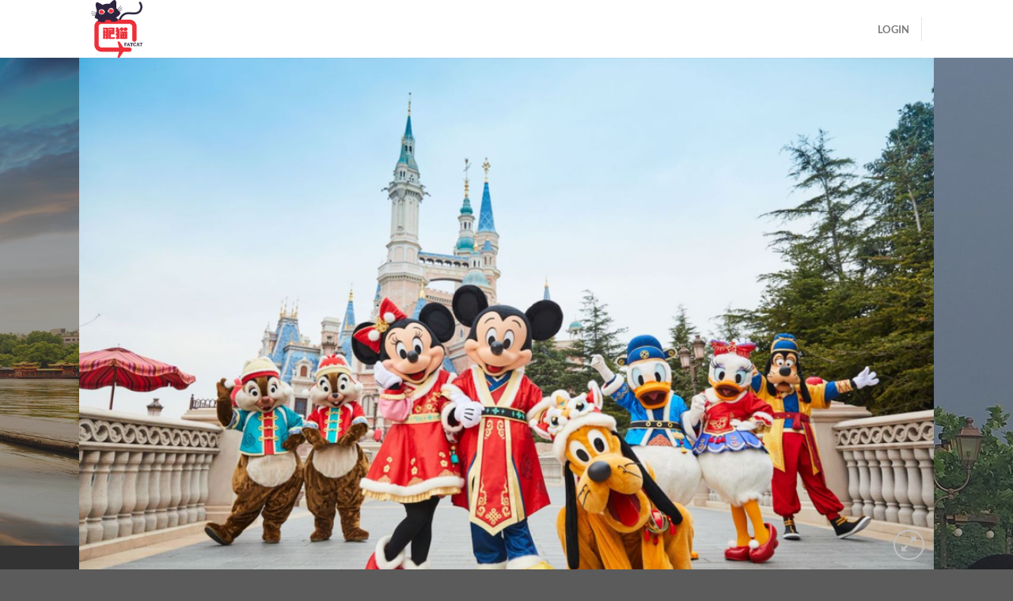

--- FILE ---
content_type: text/html; charset=UTF-8
request_url: http://fatcat.my/product/8d6n-shanghai-disneyland-wuxi-nian-hua-bay/
body_size: 49990
content:
<!DOCTYPE html>
<html lang="en-US" class="loading-site no-js">
<head>
	<meta charset="UTF-8" />
	<link rel="profile" href="http://gmpg.org/xfn/11" />
	<link rel="pingback" href="http://fatcat.my/xmlrpc.php" />

					<script>document.documentElement.className = document.documentElement.className + ' yes-js js_active js'</script>
				<script>(function(html){html.className = html.className.replace(/\bno-js\b/,'js')})(document.documentElement);</script>
<title>8D6N SHANGHAI DISNEYLAND + WUXI NIAN HUA BAY &#8211; Fatcat World</title>
<meta name='robots' content='max-image-preview:large' />
<meta name="viewport" content="width=device-width, initial-scale=1" /><link rel='dns-prefetch' href='//unpkg.com' />
<link rel='dns-prefetch' href='//www.gstatic.com' />
<link rel='dns-prefetch' href='//fonts.googleapis.com' />
<link rel='prefetch' href='http://fatcat.my/wp-content/themes/flatsome/assets/js/flatsome.js?ver=a0a7aee297766598a20e' />
<link rel='prefetch' href='http://fatcat.my/wp-content/themes/flatsome/assets/js/chunk.slider.js?ver=3.18.6' />
<link rel='prefetch' href='http://fatcat.my/wp-content/themes/flatsome/assets/js/chunk.popups.js?ver=3.18.6' />
<link rel='prefetch' href='http://fatcat.my/wp-content/themes/flatsome/assets/js/chunk.tooltips.js?ver=3.18.6' />
<link rel='prefetch' href='http://fatcat.my/wp-content/themes/flatsome/assets/js/woocommerce.js?ver=49415fe6a9266f32f1f2' />
<link rel="alternate" type="application/rss+xml" title="Fatcat World &raquo; Feed" href="http://fatcat.my/feed/" />
<link rel="alternate" type="application/rss+xml" title="Fatcat World &raquo; Comments Feed" href="http://fatcat.my/comments/feed/" />
<script type="text/javascript">
/* <![CDATA[ */
window._wpemojiSettings = {"baseUrl":"https:\/\/s.w.org\/images\/core\/emoji\/15.0.3\/72x72\/","ext":".png","svgUrl":"https:\/\/s.w.org\/images\/core\/emoji\/15.0.3\/svg\/","svgExt":".svg","source":{"concatemoji":"http:\/\/fatcat.my\/wp-includes\/js\/wp-emoji-release.min.js?ver=6.5.7"}};
/*! This file is auto-generated */
!function(i,n){var o,s,e;function c(e){try{var t={supportTests:e,timestamp:(new Date).valueOf()};sessionStorage.setItem(o,JSON.stringify(t))}catch(e){}}function p(e,t,n){e.clearRect(0,0,e.canvas.width,e.canvas.height),e.fillText(t,0,0);var t=new Uint32Array(e.getImageData(0,0,e.canvas.width,e.canvas.height).data),r=(e.clearRect(0,0,e.canvas.width,e.canvas.height),e.fillText(n,0,0),new Uint32Array(e.getImageData(0,0,e.canvas.width,e.canvas.height).data));return t.every(function(e,t){return e===r[t]})}function u(e,t,n){switch(t){case"flag":return n(e,"\ud83c\udff3\ufe0f\u200d\u26a7\ufe0f","\ud83c\udff3\ufe0f\u200b\u26a7\ufe0f")?!1:!n(e,"\ud83c\uddfa\ud83c\uddf3","\ud83c\uddfa\u200b\ud83c\uddf3")&&!n(e,"\ud83c\udff4\udb40\udc67\udb40\udc62\udb40\udc65\udb40\udc6e\udb40\udc67\udb40\udc7f","\ud83c\udff4\u200b\udb40\udc67\u200b\udb40\udc62\u200b\udb40\udc65\u200b\udb40\udc6e\u200b\udb40\udc67\u200b\udb40\udc7f");case"emoji":return!n(e,"\ud83d\udc26\u200d\u2b1b","\ud83d\udc26\u200b\u2b1b")}return!1}function f(e,t,n){var r="undefined"!=typeof WorkerGlobalScope&&self instanceof WorkerGlobalScope?new OffscreenCanvas(300,150):i.createElement("canvas"),a=r.getContext("2d",{willReadFrequently:!0}),o=(a.textBaseline="top",a.font="600 32px Arial",{});return e.forEach(function(e){o[e]=t(a,e,n)}),o}function t(e){var t=i.createElement("script");t.src=e,t.defer=!0,i.head.appendChild(t)}"undefined"!=typeof Promise&&(o="wpEmojiSettingsSupports",s=["flag","emoji"],n.supports={everything:!0,everythingExceptFlag:!0},e=new Promise(function(e){i.addEventListener("DOMContentLoaded",e,{once:!0})}),new Promise(function(t){var n=function(){try{var e=JSON.parse(sessionStorage.getItem(o));if("object"==typeof e&&"number"==typeof e.timestamp&&(new Date).valueOf()<e.timestamp+604800&&"object"==typeof e.supportTests)return e.supportTests}catch(e){}return null}();if(!n){if("undefined"!=typeof Worker&&"undefined"!=typeof OffscreenCanvas&&"undefined"!=typeof URL&&URL.createObjectURL&&"undefined"!=typeof Blob)try{var e="postMessage("+f.toString()+"("+[JSON.stringify(s),u.toString(),p.toString()].join(",")+"));",r=new Blob([e],{type:"text/javascript"}),a=new Worker(URL.createObjectURL(r),{name:"wpTestEmojiSupports"});return void(a.onmessage=function(e){c(n=e.data),a.terminate(),t(n)})}catch(e){}c(n=f(s,u,p))}t(n)}).then(function(e){for(var t in e)n.supports[t]=e[t],n.supports.everything=n.supports.everything&&n.supports[t],"flag"!==t&&(n.supports.everythingExceptFlag=n.supports.everythingExceptFlag&&n.supports[t]);n.supports.everythingExceptFlag=n.supports.everythingExceptFlag&&!n.supports.flag,n.DOMReady=!1,n.readyCallback=function(){n.DOMReady=!0}}).then(function(){return e}).then(function(){var e;n.supports.everything||(n.readyCallback(),(e=n.source||{}).concatemoji?t(e.concatemoji):e.wpemoji&&e.twemoji&&(t(e.twemoji),t(e.wpemoji)))}))}((window,document),window._wpemojiSettings);
/* ]]> */
</script>
<link rel='stylesheet' id='partial-payment-blocks-integration-css' href='http://fatcat.my/wp-content/plugins/woo-wallet/build/partial-payment/style-index.css?ver=1.5.15' type='text/css' media='all' />
<link rel='stylesheet' id='wc-points-and-rewards-blocks-integration-css' href='http://fatcat.my/wp-content/plugins/woocommerce-points-and-rewards/build/style-index.css?ver=1.8.0' type='text/css' media='all' />
<style id='wp-emoji-styles-inline-css' type='text/css'>

	img.wp-smiley, img.emoji {
		display: inline !important;
		border: none !important;
		box-shadow: none !important;
		height: 1em !important;
		width: 1em !important;
		margin: 0 0.07em !important;
		vertical-align: -0.1em !important;
		background: none !important;
		padding: 0 !important;
	}
</style>
<style id='wp-block-library-inline-css' type='text/css'>
:root{--wp-admin-theme-color:#007cba;--wp-admin-theme-color--rgb:0,124,186;--wp-admin-theme-color-darker-10:#006ba1;--wp-admin-theme-color-darker-10--rgb:0,107,161;--wp-admin-theme-color-darker-20:#005a87;--wp-admin-theme-color-darker-20--rgb:0,90,135;--wp-admin-border-width-focus:2px;--wp-block-synced-color:#7a00df;--wp-block-synced-color--rgb:122,0,223;--wp-bound-block-color:#9747ff}@media (min-resolution:192dpi){:root{--wp-admin-border-width-focus:1.5px}}.wp-element-button{cursor:pointer}:root{--wp--preset--font-size--normal:16px;--wp--preset--font-size--huge:42px}:root .has-very-light-gray-background-color{background-color:#eee}:root .has-very-dark-gray-background-color{background-color:#313131}:root .has-very-light-gray-color{color:#eee}:root .has-very-dark-gray-color{color:#313131}:root .has-vivid-green-cyan-to-vivid-cyan-blue-gradient-background{background:linear-gradient(135deg,#00d084,#0693e3)}:root .has-purple-crush-gradient-background{background:linear-gradient(135deg,#34e2e4,#4721fb 50%,#ab1dfe)}:root .has-hazy-dawn-gradient-background{background:linear-gradient(135deg,#faaca8,#dad0ec)}:root .has-subdued-olive-gradient-background{background:linear-gradient(135deg,#fafae1,#67a671)}:root .has-atomic-cream-gradient-background{background:linear-gradient(135deg,#fdd79a,#004a59)}:root .has-nightshade-gradient-background{background:linear-gradient(135deg,#330968,#31cdcf)}:root .has-midnight-gradient-background{background:linear-gradient(135deg,#020381,#2874fc)}.has-regular-font-size{font-size:1em}.has-larger-font-size{font-size:2.625em}.has-normal-font-size{font-size:var(--wp--preset--font-size--normal)}.has-huge-font-size{font-size:var(--wp--preset--font-size--huge)}.has-text-align-center{text-align:center}.has-text-align-left{text-align:left}.has-text-align-right{text-align:right}#end-resizable-editor-section{display:none}.aligncenter{clear:both}.items-justified-left{justify-content:flex-start}.items-justified-center{justify-content:center}.items-justified-right{justify-content:flex-end}.items-justified-space-between{justify-content:space-between}.screen-reader-text{border:0;clip:rect(1px,1px,1px,1px);-webkit-clip-path:inset(50%);clip-path:inset(50%);height:1px;margin:-1px;overflow:hidden;padding:0;position:absolute;width:1px;word-wrap:normal!important}.screen-reader-text:focus{background-color:#ddd;clip:auto!important;-webkit-clip-path:none;clip-path:none;color:#444;display:block;font-size:1em;height:auto;left:5px;line-height:normal;padding:15px 23px 14px;text-decoration:none;top:5px;width:auto;z-index:100000}html :where(.has-border-color){border-style:solid}html :where([style*=border-top-color]){border-top-style:solid}html :where([style*=border-right-color]){border-right-style:solid}html :where([style*=border-bottom-color]){border-bottom-style:solid}html :where([style*=border-left-color]){border-left-style:solid}html :where([style*=border-width]){border-style:solid}html :where([style*=border-top-width]){border-top-style:solid}html :where([style*=border-right-width]){border-right-style:solid}html :where([style*=border-bottom-width]){border-bottom-style:solid}html :where([style*=border-left-width]){border-left-style:solid}html :where(img[class*=wp-image-]){height:auto;max-width:100%}:where(figure){margin:0 0 1em}html :where(.is-position-sticky){--wp-admin--admin-bar--position-offset:var(--wp-admin--admin-bar--height,0px)}@media screen and (max-width:600px){html :where(.is-position-sticky){--wp-admin--admin-bar--position-offset:0px}}
</style>
<link rel='stylesheet' id='contact-form-7-css' href='http://fatcat.my/wp-content/plugins/contact-form-7/includes/css/styles.css?ver=5.9.8' type='text/css' media='all' />
<link rel='stylesheet' id='digits-login-style-css' href='http://fatcat.my/wp-content/plugins/digits/assets/css/login.min.css?ver=8.4.2.5' type='text/css' media='all' />
<link rel='stylesheet' id='digits-style-css' href='http://fatcat.my/wp-content/plugins/digits/assets/css/main.min.css?ver=8.4.2.5' type='text/css' media='all' />
<link rel='stylesheet' id='photoswipe-css' href='http://fatcat.my/wp-content/plugins/woocommerce/assets/css/photoswipe/photoswipe.min.css?ver=9.1.4' type='text/css' media='all' />
<link rel='stylesheet' id='photoswipe-default-skin-css' href='http://fatcat.my/wp-content/plugins/woocommerce/assets/css/photoswipe/default-skin/default-skin.min.css?ver=9.1.4' type='text/css' media='all' />
<style id='woocommerce-inline-inline-css' type='text/css'>
.woocommerce form .form-row .required { visibility: visible; }
</style>
<link rel='stylesheet' id='flatsome-woocommerce-wishlist-css' href='http://fatcat.my/wp-content/themes/flatsome/inc/integrations/wc-yith-wishlist/wishlist.css?ver=3.10.2' type='text/css' media='all' />
<link rel='stylesheet' id='woocommerce-addons-css-css' href='http://fatcat.my/wp-content/plugins/woocommerce-appointments/includes/integrations/woocommerce-product-addons/assets/css/frontend/frontend.css?ver=6.8.3' type='text/css' media='all' />
<link rel='stylesheet' id='select2-css' href='http://fatcat.my/wp-content/plugins/woocommerce/assets/css/select2.css?ver=9.1.4' type='text/css' media='all' />
<link rel='stylesheet' id='wc-appointments-styles-css' href='http://fatcat.my/wp-content/plugins/woocommerce-appointments/assets/css/frontend.css?ver=4.19.1' type='text/css' media='all' />
<style id='wc-appointments-styles-inline-css' type='text/css'>
.wc-appointments-date-picker .ui-datepicker td.ui-datepicker-current-day a,
.wc-appointments-date-picker .ui-datepicker td.ui-datepicker-current-day a:hover {
	background-color: #111111;
}

.wc-appointments-appointment-form-wrap .wc-appointments-appointment-form .slot-picker li.slot.selected a,
.wc-appointments-appointment-form-wrap .wc-appointments-appointment-form .slot-picker li.slot.selected:hover a {
    background-color: #111111;
}

.wc-appointments-date-picker .ui-datepicker td.appointable-range .ui-state-default {
	background-color: #111111;
}

.wc-appointments-appointment-form-wrap .wc-appointments-appointment-form .wc-pao-addon .wc-pao-addon-image-swatch.selected {
	outline-color: #111111;
}
</style>
<link rel='stylesheet' id='flatsome-main-css' href='http://fatcat.my/wp-content/themes/flatsome/assets/css/flatsome.css?ver=3.18.6' type='text/css' media='all' />
<style id='flatsome-main-inline-css' type='text/css'>
@font-face {
				font-family: "fl-icons";
				font-display: block;
				src: url(http://fatcat.my/wp-content/themes/flatsome/assets/css/icons/fl-icons.eot?v=3.18.6);
				src:
					url(http://fatcat.my/wp-content/themes/flatsome/assets/css/icons/fl-icons.eot#iefix?v=3.18.6) format("embedded-opentype"),
					url(http://fatcat.my/wp-content/themes/flatsome/assets/css/icons/fl-icons.woff2?v=3.18.6) format("woff2"),
					url(http://fatcat.my/wp-content/themes/flatsome/assets/css/icons/fl-icons.ttf?v=3.18.6) format("truetype"),
					url(http://fatcat.my/wp-content/themes/flatsome/assets/css/icons/fl-icons.woff?v=3.18.6) format("woff"),
					url(http://fatcat.my/wp-content/themes/flatsome/assets/css/icons/fl-icons.svg?v=3.18.6#fl-icons) format("svg");
			}
</style>
<link rel='stylesheet' id='flatsome-shop-css' href='http://fatcat.my/wp-content/themes/flatsome/assets/css/flatsome-shop.css?ver=3.18.6' type='text/css' media='all' />
<link rel='stylesheet' id='flatsome-style-css' href='http://fatcat.my/wp-content/themes/flatsome-child/style.css?ver=3.0' type='text/css' media='all' />
<link rel='stylesheet' id='google-Roboto-css' href='https://fonts.googleapis.com/css?family=Roboto%3A900%2C700%2C500%2C500i%2C400%2C200%2C300&#038;ver=6.5.7' type='text/css' media='all' />
<script type="text/template" id="tmpl-variation-template">
	<div class="woocommerce-variation-description">{{{ data.variation.variation_description }}}</div>
	<div class="woocommerce-variation-price">{{{ data.variation.price_html }}}</div>
	<div class="woocommerce-variation-availability">{{{ data.variation.availability_html }}}</div>
</script>
<script type="text/template" id="tmpl-unavailable-variation-template">
	<p>Sorry, this product is unavailable. Please choose a different combination.</p>
</script>
<script type="text/javascript">
            window._nslDOMReady = (function () {
                const executedCallbacks = new Set();
            
                return function (callback) {
                    /**
                    * Third parties might dispatch DOMContentLoaded events, so we need to ensure that we only run our callback once!
                    */
                    if (executedCallbacks.has(callback)) return;
            
                    const wrappedCallback = function () {
                        if (executedCallbacks.has(callback)) return;
                        executedCallbacks.add(callback);
                        callback();
                    };
            
                    if (document.readyState === "complete" || document.readyState === "interactive") {
                        wrappedCallback();
                    } else {
                        document.addEventListener("DOMContentLoaded", wrappedCallback);
                    }
                };
            })();
        </script><script type="text/javascript" src="http://fatcat.my/wp-includes/js/jquery/jquery.min.js?ver=3.7.1" id="jquery-core-js"></script>
<script type="text/javascript" src="http://fatcat.my/wp-includes/js/jquery/jquery-migrate.min.js?ver=3.4.1" id="jquery-migrate-js"></script>
<script type="text/javascript" src="http://fatcat.my/wp-content/plugins/woocommerce/assets/js/jquery-blockui/jquery.blockUI.min.js?ver=2.7.0-wc.9.1.4" id="jquery-blockui-js" data-wp-strategy="defer"></script>
<script type="text/javascript" id="wc-add-to-cart-js-extra">
/* <![CDATA[ */
var wc_add_to_cart_params = {"ajax_url":"\/wp-admin\/admin-ajax.php","wc_ajax_url":"\/?wc-ajax=%%endpoint%%","i18n_view_cart":"View cart","cart_url":"http:\/\/fatcat.my\/cart\/","is_cart":"","cart_redirect_after_add":"no"};
/* ]]> */
</script>
<script type="text/javascript" src="http://fatcat.my/wp-content/plugins/woocommerce/assets/js/frontend/add-to-cart.min.js?ver=9.1.4" id="wc-add-to-cart-js" defer="defer" data-wp-strategy="defer"></script>
<script type="text/javascript" src="http://fatcat.my/wp-content/plugins/woocommerce/assets/js/photoswipe/photoswipe.min.js?ver=4.1.1-wc.9.1.4" id="photoswipe-js" defer="defer" data-wp-strategy="defer"></script>
<script type="text/javascript" src="http://fatcat.my/wp-content/plugins/woocommerce/assets/js/photoswipe/photoswipe-ui-default.min.js?ver=4.1.1-wc.9.1.4" id="photoswipe-ui-default-js" defer="defer" data-wp-strategy="defer"></script>
<script type="text/javascript" id="wc-single-product-js-extra">
/* <![CDATA[ */
var wc_single_product_params = {"i18n_required_rating_text":"Please select a rating","review_rating_required":"yes","flexslider":{"rtl":false,"animation":"slide","smoothHeight":true,"directionNav":false,"controlNav":"thumbnails","slideshow":false,"animationSpeed":500,"animationLoop":false,"allowOneSlide":false},"zoom_enabled":"","zoom_options":[],"photoswipe_enabled":"1","photoswipe_options":{"shareEl":false,"closeOnScroll":false,"history":false,"hideAnimationDuration":0,"showAnimationDuration":0},"flexslider_enabled":""};
/* ]]> */
</script>
<script type="text/javascript" src="http://fatcat.my/wp-content/plugins/woocommerce/assets/js/frontend/single-product.min.js?ver=9.1.4" id="wc-single-product-js" defer="defer" data-wp-strategy="defer"></script>
<script type="text/javascript" src="http://fatcat.my/wp-content/plugins/woocommerce/assets/js/js-cookie/js.cookie.min.js?ver=2.1.4-wc.9.1.4" id="js-cookie-js" data-wp-strategy="defer"></script>
<script type="text/javascript" src="https://www.gstatic.com/firebasejs/8.2.1/firebase-app.js?ver=8.2.1" id="firebase-js"></script>
<script type="text/javascript" src="https://www.gstatic.com/firebasejs/8.2.1/firebase-auth.js?ver=8.2.1" id="firebase-auth-js"></script>
<script type="text/javascript" id="firebase-auth-js-after">
/* <![CDATA[ */
function digits_init_firebase(){// For Firebase JS SDK v7.20.0 and later, measurementId is optional
const firebaseConfig = {
  apiKey: "AIzaSyBE4YBGKiAbown_pjOxHoB-_U_jGf9QDec",
  authDomain: "fatcat-eca93.firebaseapp.com",
  projectId: "fatcat-eca93",
  storageBucket: "fatcat-eca93.appspot.com",
  messagingSenderId: "512666797027",
  appId: "1:512666797027:web:218fe8b3adea877ff456d6",
  measurementId: "G-TTJW09RFB9"
};
        firebase.initializeApp(firebaseConfig);
        firebase.auth().languageCode = "en_US";};
/* ]]> */
</script>
<script type="text/javascript" id="react-jsx-runtime-dependency-error-js-after">
/* <![CDATA[ */
console.error( "Payment gateway with handle 'woo-wallet-payments-blocks' has been deactivated in Cart and Checkout blocks because its dependency 'react-jsx-runtime' is not registered. Read the docs about registering assets for payment methods: https://github.com/woocommerce/woocommerce-blocks/blob/060f63c04f0f34f645200b5d4da9212125c49177/docs/third-party-developers/extensibility/checkout-payment-methods/payment-method-integration.md#registering-assets" );
/* ]]> */
</script>
<link rel="https://api.w.org/" href="http://fatcat.my/wp-json/" /><link rel="alternate" type="application/json" href="http://fatcat.my/wp-json/wp/v2/product/352" /><link rel="EditURI" type="application/rsd+xml" title="RSD" href="http://fatcat.my/xmlrpc.php?rsd" />
<meta name="generator" content="WordPress 6.5.7" />
<meta name="generator" content="WooCommerce 9.1.4" />
<link rel="canonical" href="http://fatcat.my/product/8d6n-shanghai-disneyland-wuxi-nian-hua-bay/" />
<link rel='shortlink' href='http://fatcat.my/?p=352' />
<link rel="alternate" type="application/json+oembed" href="http://fatcat.my/wp-json/oembed/1.0/embed?url=http%3A%2F%2Ffatcat.my%2Fproduct%2F8d6n-shanghai-disneyland-wuxi-nian-hua-bay%2F" />
<link rel="alternate" type="text/xml+oembed" href="http://fatcat.my/wp-json/oembed/1.0/embed?url=http%3A%2F%2Ffatcat.my%2Fproduct%2F8d6n-shanghai-disneyland-wuxi-nian-hua-bay%2F&#038;format=xml" />
<style>.bg{opacity: 0; transition: opacity 1s; -webkit-transition: opacity 1s;} .bg-loaded{opacity: 1;}</style>	<noscript><style>.woocommerce-product-gallery{ opacity: 1 !important; }</style></noscript>
	<meta name="generator" content="Elementor 3.23.4; features: e_optimized_css_loading, additional_custom_breakpoints, e_lazyload; settings: css_print_method-external, google_font-enabled, font_display-swap">
			<style>
				.e-con.e-parent:nth-of-type(n+4):not(.e-lazyloaded):not(.e-no-lazyload),
				.e-con.e-parent:nth-of-type(n+4):not(.e-lazyloaded):not(.e-no-lazyload) * {
					background-image: none !important;
				}
				@media screen and (max-height: 1024px) {
					.e-con.e-parent:nth-of-type(n+3):not(.e-lazyloaded):not(.e-no-lazyload),
					.e-con.e-parent:nth-of-type(n+3):not(.e-lazyloaded):not(.e-no-lazyload) * {
						background-image: none !important;
					}
				}
				@media screen and (max-height: 640px) {
					.e-con.e-parent:nth-of-type(n+2):not(.e-lazyloaded):not(.e-no-lazyload),
					.e-con.e-parent:nth-of-type(n+2):not(.e-lazyloaded):not(.e-no-lazyload) * {
						background-image: none !important;
					}
				}
			</style>
			        <style type="text/css">
            .digits_secure_modal_box, .digits_ui,
            .digits_secure_modal_box *, .digits_ui *,
            .digits_font, .dig_ma-box, .dig_ma-box input, .dig_ma-box input::placeholder, .dig_ma-box ::placeholder, .dig_ma-box label, .dig_ma-box button, .dig_ma-box select, .dig_ma-box * {
                font-family: 'Roboto', sans-serif;
            }
        </style>
        <style id='wp-fonts-local' type='text/css'>
@font-face{font-family:Inter;font-style:normal;font-weight:300 900;font-display:fallback;src:url('http://fatcat.my/wp-content/plugins/woocommerce/assets/fonts/Inter-VariableFont_slnt,wght.woff2') format('woff2');font-stretch:normal;}
@font-face{font-family:Cardo;font-style:normal;font-weight:400;font-display:fallback;src:url('http://fatcat.my/wp-content/plugins/woocommerce/assets/fonts/cardo_normal_400.woff2') format('woff2');}
</style>
<link rel="icon" href="http://fatcat.my/wp-content/uploads/2023/08/cropped-fatcat-logo-V2-32x32.png" sizes="32x32" />
<link rel="icon" href="http://fatcat.my/wp-content/uploads/2023/08/cropped-fatcat-logo-V2-192x192.png" sizes="192x192" />
<link rel="apple-touch-icon" href="http://fatcat.my/wp-content/uploads/2023/08/cropped-fatcat-logo-V2-180x180.png" />
<meta name="msapplication-TileImage" content="http://fatcat.my/wp-content/uploads/2023/08/cropped-fatcat-logo-V2-270x270.png" />
<style id="custom-css" type="text/css">:root {--primary-color: #DD9933;--fs-color-primary: #DD9933;--fs-color-secondary: #d26e4b;--fs-color-success: #1E73BE;--fs-color-alert: #b20000;--fs-experimental-link-color: #334862;--fs-experimental-link-color-hover: #111;}.tooltipster-base {--tooltip-color: #fff;--tooltip-bg-color: #000;}.off-canvas-right .mfp-content, .off-canvas-left .mfp-content {--drawer-width: 300px;}.off-canvas .mfp-content.off-canvas-cart {--drawer-width: 360px;}.header-main{height: 73px}#logo img{max-height: 73px}#logo{width:200px;}.header-bottom{min-height: 55px}.header-top{min-height: 30px}.transparent .header-main{height: 104px}.transparent #logo img{max-height: 104px}.has-transparent + .page-title:first-of-type,.has-transparent + #main > .page-title,.has-transparent + #main > div > .page-title,.has-transparent + #main .page-header-wrapper:first-of-type .page-title{padding-top: 104px;}.header.show-on-scroll,.stuck .header-main{height:70px!important}.stuck #logo img{max-height: 70px!important}.header-bottom {background-color: #f1f1f1}@media (max-width: 549px) {.header-main{height: 70px}#logo img{max-height: 70px}}body{font-family: Lato, sans-serif;}body {font-weight: 400;font-style: normal;}.nav > li > a {font-family: Lato, sans-serif;}.mobile-sidebar-levels-2 .nav > li > ul > li > a {font-family: Lato, sans-serif;}.nav > li > a,.mobile-sidebar-levels-2 .nav > li > ul > li > a {font-weight: 700;font-style: normal;}h1,h2,h3,h4,h5,h6,.heading-font, .off-canvas-center .nav-sidebar.nav-vertical > li > a{font-family: Lato, sans-serif;}h1,h2,h3,h4,h5,h6,.heading-font,.banner h1,.banner h2 {font-weight: 700;font-style: normal;}.alt-font{font-family: "Dancing Script", sans-serif;}.alt-font {font-weight: 400!important;font-style: normal!important;}.shop-page-title.featured-title .title-bg{ background-image: url(http://fatcat.my/wp-content/uploads/2023/07/CIW-3_11.png)!important;}@media screen and (min-width: 550px){.products .box-vertical .box-image{min-width: 300px!important;width: 300px!important;}}.nav-vertical-fly-out > li + li {border-top-width: 1px; border-top-style: solid;}.label-new.menu-item > a:after{content:"New";}.label-hot.menu-item > a:after{content:"Hot";}.label-sale.menu-item > a:after{content:"Sale";}.label-popular.menu-item > a:after{content:"Popular";}</style><style id="kirki-inline-styles">/* latin-ext */
@font-face {
  font-family: 'Lato';
  font-style: normal;
  font-weight: 400;
  font-display: swap;
  src: url(http://fatcat.my/wp-content/fonts/lato/S6uyw4BMUTPHjxAwXjeu.woff2) format('woff2');
  unicode-range: U+0100-02BA, U+02BD-02C5, U+02C7-02CC, U+02CE-02D7, U+02DD-02FF, U+0304, U+0308, U+0329, U+1D00-1DBF, U+1E00-1E9F, U+1EF2-1EFF, U+2020, U+20A0-20AB, U+20AD-20C0, U+2113, U+2C60-2C7F, U+A720-A7FF;
}
/* latin */
@font-face {
  font-family: 'Lato';
  font-style: normal;
  font-weight: 400;
  font-display: swap;
  src: url(http://fatcat.my/wp-content/fonts/lato/S6uyw4BMUTPHjx4wXg.woff2) format('woff2');
  unicode-range: U+0000-00FF, U+0131, U+0152-0153, U+02BB-02BC, U+02C6, U+02DA, U+02DC, U+0304, U+0308, U+0329, U+2000-206F, U+20AC, U+2122, U+2191, U+2193, U+2212, U+2215, U+FEFF, U+FFFD;
}
/* latin-ext */
@font-face {
  font-family: 'Lato';
  font-style: normal;
  font-weight: 700;
  font-display: swap;
  src: url(http://fatcat.my/wp-content/fonts/lato/S6u9w4BMUTPHh6UVSwaPGR_p.woff2) format('woff2');
  unicode-range: U+0100-02BA, U+02BD-02C5, U+02C7-02CC, U+02CE-02D7, U+02DD-02FF, U+0304, U+0308, U+0329, U+1D00-1DBF, U+1E00-1E9F, U+1EF2-1EFF, U+2020, U+20A0-20AB, U+20AD-20C0, U+2113, U+2C60-2C7F, U+A720-A7FF;
}
/* latin */
@font-face {
  font-family: 'Lato';
  font-style: normal;
  font-weight: 700;
  font-display: swap;
  src: url(http://fatcat.my/wp-content/fonts/lato/S6u9w4BMUTPHh6UVSwiPGQ.woff2) format('woff2');
  unicode-range: U+0000-00FF, U+0131, U+0152-0153, U+02BB-02BC, U+02C6, U+02DA, U+02DC, U+0304, U+0308, U+0329, U+2000-206F, U+20AC, U+2122, U+2191, U+2193, U+2212, U+2215, U+FEFF, U+FFFD;
}/* vietnamese */
@font-face {
  font-family: 'Dancing Script';
  font-style: normal;
  font-weight: 400;
  font-display: swap;
  src: url(http://fatcat.my/wp-content/fonts/dancing-script/If2cXTr6YS-zF4S-kcSWSVi_sxjsohD9F50Ruu7BMSo3Rep8ltA.woff2) format('woff2');
  unicode-range: U+0102-0103, U+0110-0111, U+0128-0129, U+0168-0169, U+01A0-01A1, U+01AF-01B0, U+0300-0301, U+0303-0304, U+0308-0309, U+0323, U+0329, U+1EA0-1EF9, U+20AB;
}
/* latin-ext */
@font-face {
  font-family: 'Dancing Script';
  font-style: normal;
  font-weight: 400;
  font-display: swap;
  src: url(http://fatcat.my/wp-content/fonts/dancing-script/If2cXTr6YS-zF4S-kcSWSVi_sxjsohD9F50Ruu7BMSo3ROp8ltA.woff2) format('woff2');
  unicode-range: U+0100-02BA, U+02BD-02C5, U+02C7-02CC, U+02CE-02D7, U+02DD-02FF, U+0304, U+0308, U+0329, U+1D00-1DBF, U+1E00-1E9F, U+1EF2-1EFF, U+2020, U+20A0-20AB, U+20AD-20C0, U+2113, U+2C60-2C7F, U+A720-A7FF;
}
/* latin */
@font-face {
  font-family: 'Dancing Script';
  font-style: normal;
  font-weight: 400;
  font-display: swap;
  src: url(http://fatcat.my/wp-content/fonts/dancing-script/If2cXTr6YS-zF4S-kcSWSVi_sxjsohD9F50Ruu7BMSo3Sup8.woff2) format('woff2');
  unicode-range: U+0000-00FF, U+0131, U+0152-0153, U+02BB-02BC, U+02C6, U+02DA, U+02DC, U+0304, U+0308, U+0329, U+2000-206F, U+20AC, U+2122, U+2191, U+2193, U+2212, U+2215, U+FEFF, U+FFFD;
}</style></head>

<body class="product-template-default single single-product postid-352 wp-custom-logo theme-flatsome woocommerce woocommerce-page woocommerce-no-js lightbox nav-dropdown-has-arrow nav-dropdown-has-shadow nav-dropdown-has-border elementor-default elementor-kit-897">


<a class="skip-link screen-reader-text" href="#main">Skip to content</a>

<div id="wrapper">

	
	<header id="header" class="header has-sticky sticky-jump">
		<div class="header-wrapper">
			<div id="masthead" class="header-main ">
      <div class="header-inner flex-row container logo-left medium-logo-center" role="navigation">

          <!-- Logo -->
          <div id="logo" class="flex-col logo">
            
<!-- Header logo -->
<a href="http://fatcat.my/" title="Fatcat World - Welcome to a world of tour and Entertainment" rel="home">
		<img fetchpriority="high" width="709" height="800" src="http://fatcat.my/wp-content/uploads/2023/08/fatcat-logo-V2-large.png" class="header_logo header-logo" alt="Fatcat World"/><img  width="709" height="800" src="http://fatcat.my/wp-content/uploads/2023/08/fatcat-logo-V2-large.png" class="header-logo-dark" alt="Fatcat World"/></a>
          </div>

          <!-- Mobile Left Elements -->
          <div class="flex-col show-for-medium flex-left">
            <ul class="mobile-nav nav nav-left ">
              <li class="nav-icon has-icon">
  <div class="header-button">		<a href="#" data-open="#main-menu" data-pos="left" data-bg="main-menu-overlay" data-color="" class="icon button round is-outline is-small" aria-label="Menu" aria-controls="main-menu" aria-expanded="false">

		  <i class="icon-menu" ></i>
		  		</a>
	 </div> </li>
            </ul>
          </div>

          <!-- Left Elements -->
          <div class="flex-col hide-for-medium flex-left
            flex-grow">
            <ul class="header-nav header-nav-main nav nav-left  nav-uppercase" >
                          </ul>
          </div>

          <!-- Right Elements -->
          <div class="flex-col hide-for-medium flex-right">
            <ul class="header-nav header-nav-main nav nav-right  nav-uppercase">
              <li class="account-item has-icon
    "
>

<a href="http://fatcat.my/my-account/"
    class="nav-top-link nav-top-not-logged-in "
    data-open="#login-form-popup"  >
    <span>
    Login      </span>
  
</a>



</li>
<li class="header-divider"></li>            </ul>
          </div>

          <!-- Mobile Right Elements -->
          <div class="flex-col show-for-medium flex-right">
            <ul class="mobile-nav nav nav-right ">
              <li class="cart-item has-icon">


		<a href="http://fatcat.my/cart/" class="header-cart-link is-small off-canvas-toggle nav-top-link" title="Cart" data-open="#cart-popup" data-class="off-canvas-cart" data-pos="right" >

    <span class="cart-icon image-icon">
    <strong>0</strong>
  </span>
  </a>


  <!-- Cart Sidebar Popup -->
  <div id="cart-popup" class="mfp-hide">
  <div class="cart-popup-inner inner-padding cart-popup-inner--sticky">
      <div class="cart-popup-title text-center">
          <span class="heading-font uppercase">Cart</span>
          <div class="is-divider"></div>
      </div>
      <div class="widget woocommerce widget_shopping_cart"><div class="widget_shopping_cart_content"></div></div>               </div>
  </div>

</li>
            </ul>
          </div>

      </div>

            <div class="container"><div class="top-divider full-width"></div></div>
      </div>

<div class="header-bg-container fill"><div class="header-bg-image fill"></div><div class="header-bg-color fill"></div></div>		</div>
	</header>

	
	<main id="main" class="">

	<div class="shop-container">

		
			<div class="container">
	<div class="woocommerce-notices-wrapper"></div></div>
<div id="product-352" class="product type-product post-352 status-publish first instock product_cat-china product_cat-tour product_tag-6n product_tag-8d product_tag-disneyland product_tag-shanghai product_tag-tour product_tag-wuxi has-post-thumbnail sold-individually shipping-taxable purchasable product-type-variable">
	<div class="product-container">

	<div class="product-gallery product-gallery-wide">
	
<div class="product-images slider-wrapper relative mb-half has-hover woocommerce-product-gallery woocommerce-product-gallery--with-images woocommerce-product-gallery--columns-4 images " data-columns="4">
	<div class="absolute left right">
		<div class="container relative">
			<div class="badge-container is-larger absolute left top z-1">

</div>
		</div>
	</div>

	<div class="woocommerce-product-gallery__wrapper product-gallery-slider slider slider-nav-circle mb-half slider-style-container slider-nav-light slider-load-first no-overflow"
			data-flickity-options='{
				"cellAlign": "center",
				"wrapAround": true,
				"autoPlay": false,
				"prevNextButtons":true,
				"adaptiveHeight": true,
				"imagesLoaded": true,
				"lazyLoad": 1,
				"dragThreshold" : 15,
				"pageDots": false,
				"rightToLeft": false			}'
			style="background-color: #333;">
		<div data-thumb="http://fatcat.my/wp-content/uploads/2023/07/CIW-3_11-100x100.png" data-thumb-alt="" class="woocommerce-product-gallery__image slide first"><a href="http://fatcat.my/wp-content/uploads/2023/07/CIW-3_11.png"><img width="980" height="649" src="http://fatcat.my/wp-content/uploads/2023/07/CIW-3_11.png" class="wp-post-image skip-lazy" alt="" data-caption="" data-src="http://fatcat.my/wp-content/uploads/2023/07/CIW-3_11.png" data-large_image="http://fatcat.my/wp-content/uploads/2023/07/CIW-3_11.png" data-large_image_width="980" data-large_image_height="649" decoding="async" srcset="http://fatcat.my/wp-content/uploads/2023/07/CIW-3_11.png 980w, http://fatcat.my/wp-content/uploads/2023/07/CIW-3_11-medium.png 604w, http://fatcat.my/wp-content/uploads/2023/07/CIW-3_11-768x509.png 768w, http://fatcat.my/wp-content/uploads/2023/07/CIW-3_11-medium.png 600w" sizes="(max-width: 980px) 100vw, 980px" /></a></div><div data-thumb="http://fatcat.my/wp-content/uploads/2023/07/CIW-3_05-100x100.jpg" data-thumb-alt="" class="woocommerce-product-gallery__image slide"><a href="http://fatcat.my/wp-content/uploads/2023/07/CIW-3_05.jpg"><img loading="lazy" width="1080" height="1349" src="http://fatcat.my/wp-content/uploads/2023/07/CIW-3_05.jpg" class="skip-lazy" alt="" data-caption="" data-src="http://fatcat.my/wp-content/uploads/2023/07/CIW-3_05.jpg" data-large_image="http://fatcat.my/wp-content/uploads/2023/07/CIW-3_05.jpg" data-large_image_width="1080" data-large_image_height="1349" decoding="async" srcset="http://fatcat.my/wp-content/uploads/2023/07/CIW-3_05.jpg 1080w, http://fatcat.my/wp-content/uploads/2023/07/CIW-3_05-medium.jpg 480w, http://fatcat.my/wp-content/uploads/2023/07/CIW-3_05-large.jpg 820w, http://fatcat.my/wp-content/uploads/2023/07/CIW-3_05-768x959.jpg 768w, http://fatcat.my/wp-content/uploads/2023/07/CIW-3_05-600x749.jpg 600w" sizes="(max-width: 1080px) 100vw, 1080px" /></a></div><div data-thumb="http://fatcat.my/wp-content/uploads/2023/07/CIW-3_10-100x100.jpeg" data-thumb-alt="" class="woocommerce-product-gallery__image slide"><a href="http://fatcat.my/wp-content/uploads/2023/07/CIW-3_10.jpeg"><img loading="lazy" width="1280" height="720" src="http://fatcat.my/wp-content/uploads/2023/07/CIW-3_10.jpeg" class="skip-lazy" alt="" data-caption="" data-src="http://fatcat.my/wp-content/uploads/2023/07/CIW-3_10.jpeg" data-large_image="http://fatcat.my/wp-content/uploads/2023/07/CIW-3_10.jpeg" data-large_image_width="1280" data-large_image_height="720" decoding="async" srcset="http://fatcat.my/wp-content/uploads/2023/07/CIW-3_10.jpeg 1280w, http://fatcat.my/wp-content/uploads/2023/07/CIW-3_10-600x338.jpeg 600w, http://fatcat.my/wp-content/uploads/2023/07/CIW-3_10-large.jpeg 1024w, http://fatcat.my/wp-content/uploads/2023/07/CIW-3_10-768x432.jpeg 768w" sizes="(max-width: 1280px) 100vw, 1280px" /></a></div><div data-thumb="http://fatcat.my/wp-content/uploads/2023/07/CIW-3_02-100x100.jpg" data-thumb-alt="" class="woocommerce-product-gallery__image slide"><a href="http://fatcat.my/wp-content/uploads/2023/07/CIW-3_02.jpg"><img loading="lazy" width="788" height="380" src="http://fatcat.my/wp-content/uploads/2023/07/CIW-3_02.jpg" class="skip-lazy" alt="" data-caption="" data-src="http://fatcat.my/wp-content/uploads/2023/07/CIW-3_02.jpg" data-large_image="http://fatcat.my/wp-content/uploads/2023/07/CIW-3_02.jpg" data-large_image_width="788" data-large_image_height="380" decoding="async" srcset="http://fatcat.my/wp-content/uploads/2023/07/CIW-3_02.jpg 788w, http://fatcat.my/wp-content/uploads/2023/07/CIW-3_02-600x289.jpg 600w, http://fatcat.my/wp-content/uploads/2023/07/CIW-3_02-768x370.jpg 768w" sizes="(max-width: 788px) 100vw, 788px" /></a></div><div data-thumb="http://fatcat.my/wp-content/uploads/2023/07/CIW-3_07-100x100.jpg" data-thumb-alt="" class="woocommerce-product-gallery__image slide"><a href="http://fatcat.my/wp-content/uploads/2023/07/CIW-3_07.jpg"><img loading="lazy" width="2500" height="1667" src="http://fatcat.my/wp-content/uploads/2023/07/CIW-3_07.jpg" class="skip-lazy" alt="" data-caption="" data-src="http://fatcat.my/wp-content/uploads/2023/07/CIW-3_07.jpg" data-large_image="http://fatcat.my/wp-content/uploads/2023/07/CIW-3_07.jpg" data-large_image_width="2500" data-large_image_height="1667" decoding="async" srcset="http://fatcat.my/wp-content/uploads/2023/07/CIW-3_07.jpg 2500w, http://fatcat.my/wp-content/uploads/2023/07/CIW-3_07-600x400.jpg 600w, http://fatcat.my/wp-content/uploads/2023/07/CIW-3_07-large.jpg 1024w, http://fatcat.my/wp-content/uploads/2023/07/CIW-3_07-768x512.jpg 768w, http://fatcat.my/wp-content/uploads/2023/07/CIW-3_07-1536x1024.jpg 1536w, http://fatcat.my/wp-content/uploads/2023/07/CIW-3_07-2048x1366.jpg 2048w" sizes="(max-width: 2500px) 100vw, 2500px" /></a></div><div data-thumb="http://fatcat.my/wp-content/uploads/2023/07/CIW-3_06-100x100.jpeg" data-thumb-alt="" class="woocommerce-product-gallery__image slide"><a href="http://fatcat.my/wp-content/uploads/2023/07/CIW-3_06.jpeg"><img loading="lazy" width="1200" height="675" src="http://fatcat.my/wp-content/uploads/2023/07/CIW-3_06.jpeg" class="skip-lazy" alt="" data-caption="" data-src="http://fatcat.my/wp-content/uploads/2023/07/CIW-3_06.jpeg" data-large_image="http://fatcat.my/wp-content/uploads/2023/07/CIW-3_06.jpeg" data-large_image_width="1200" data-large_image_height="675" decoding="async" srcset="http://fatcat.my/wp-content/uploads/2023/07/CIW-3_06.jpeg 1200w, http://fatcat.my/wp-content/uploads/2023/07/CIW-3_06-600x338.jpeg 600w, http://fatcat.my/wp-content/uploads/2023/07/CIW-3_06-large.jpeg 1024w, http://fatcat.my/wp-content/uploads/2023/07/CIW-3_06-768x432.jpeg 768w" sizes="(max-width: 1200px) 100vw, 1200px" /></a></div><div data-thumb="http://fatcat.my/wp-content/uploads/2023/07/CIW-3_01-100x100.jpg" data-thumb-alt="" class="woocommerce-product-gallery__image slide"><a href="http://fatcat.my/wp-content/uploads/2023/07/CIW-3_01.jpg"><img loading="lazy" width="1200" height="675" src="http://fatcat.my/wp-content/uploads/2023/07/CIW-3_01.jpg" class="skip-lazy" alt="" data-caption="" data-src="http://fatcat.my/wp-content/uploads/2023/07/CIW-3_01.jpg" data-large_image="http://fatcat.my/wp-content/uploads/2023/07/CIW-3_01.jpg" data-large_image_width="1200" data-large_image_height="675" decoding="async" srcset="http://fatcat.my/wp-content/uploads/2023/07/CIW-3_01.jpg 1200w, http://fatcat.my/wp-content/uploads/2023/07/CIW-3_01-600x338.jpg 600w, http://fatcat.my/wp-content/uploads/2023/07/CIW-3_01-large.jpg 1024w, http://fatcat.my/wp-content/uploads/2023/07/CIW-3_01-768x432.jpg 768w" sizes="(max-width: 1200px) 100vw, 1200px" /></a></div><div data-thumb="http://fatcat.my/wp-content/uploads/2023/07/CIW-3_00-100x100.jpg" data-thumb-alt="" class="woocommerce-product-gallery__image slide"><a href="http://fatcat.my/wp-content/uploads/2023/07/CIW-3_00.jpg"><img loading="lazy" width="1099" height="712" src="http://fatcat.my/wp-content/uploads/2023/07/CIW-3_00.jpg" class="skip-lazy" alt="" data-caption="" data-src="http://fatcat.my/wp-content/uploads/2023/07/CIW-3_00.jpg" data-large_image="http://fatcat.my/wp-content/uploads/2023/07/CIW-3_00.jpg" data-large_image_width="1099" data-large_image_height="712" decoding="async" srcset="http://fatcat.my/wp-content/uploads/2023/07/CIW-3_00.jpg 1099w, http://fatcat.my/wp-content/uploads/2023/07/CIW-3_00-600x389.jpg 600w, http://fatcat.my/wp-content/uploads/2023/07/CIW-3_00-large.jpg 1024w, http://fatcat.my/wp-content/uploads/2023/07/CIW-3_00-768x498.jpg 768w" sizes="(max-width: 1099px) 100vw, 1099px" /></a></div><div data-thumb="http://fatcat.my/wp-content/uploads/2023/07/CIW-3_A-100x100.jpg" data-thumb-alt="" class="woocommerce-product-gallery__image slide"><a href="http://fatcat.my/wp-content/uploads/2023/07/CIW-3_A.jpg"><img loading="lazy" width="1200" height="1200" src="http://fatcat.my/wp-content/uploads/2023/07/CIW-3_A.jpg" class="skip-lazy" alt="" data-caption="" data-src="http://fatcat.my/wp-content/uploads/2023/07/CIW-3_A.jpg" data-large_image="http://fatcat.my/wp-content/uploads/2023/07/CIW-3_A.jpg" data-large_image_width="1200" data-large_image_height="1200" decoding="async" srcset="http://fatcat.my/wp-content/uploads/2023/07/CIW-3_A.jpg 1200w, http://fatcat.my/wp-content/uploads/2023/07/CIW-3_A-600x600.jpg 600w, http://fatcat.my/wp-content/uploads/2023/07/CIW-3_A-large.jpg 1024w, http://fatcat.my/wp-content/uploads/2023/07/CIW-3_A-300x300.jpg 300w, http://fatcat.my/wp-content/uploads/2023/07/CIW-3_A-768x768.jpg 768w, http://fatcat.my/wp-content/uploads/2023/07/CIW-3_A-100x100.jpg 100w" sizes="(max-width: 1200px) 100vw, 1200px" /></a></div><div data-thumb="http://fatcat.my/wp-content/uploads/2023/07/CIW-3_B-100x100.jpg" data-thumb-alt="" class="woocommerce-product-gallery__image slide"><a href="http://fatcat.my/wp-content/uploads/2023/07/CIW-3_B-scaled.jpg"><img loading="lazy" width="2560" height="1708" src="http://fatcat.my/wp-content/uploads/2023/07/CIW-3_B-scaled.jpg" class="skip-lazy" alt="" data-caption="" data-src="http://fatcat.my/wp-content/uploads/2023/07/CIW-3_B-scaled.jpg" data-large_image="http://fatcat.my/wp-content/uploads/2023/07/CIW-3_B-scaled.jpg" data-large_image_width="2560" data-large_image_height="1708" decoding="async" srcset="http://fatcat.my/wp-content/uploads/2023/07/CIW-3_B-scaled.jpg 2560w, http://fatcat.my/wp-content/uploads/2023/07/CIW-3_B-600x400.jpg 600w, http://fatcat.my/wp-content/uploads/2023/07/CIW-3_B-scaled-large.jpg 1024w, http://fatcat.my/wp-content/uploads/2023/07/CIW-3_B-768x512.jpg 768w, http://fatcat.my/wp-content/uploads/2023/07/CIW-3_B-1536x1025.jpg 1536w, http://fatcat.my/wp-content/uploads/2023/07/CIW-3_B-2048x1366.jpg 2048w" sizes="(max-width: 2560px) 100vw, 2560px" /></a></div><div data-thumb="http://fatcat.my/wp-content/uploads/2023/07/CIW-3_C-100x100.jpg" data-thumb-alt="" class="woocommerce-product-gallery__image slide"><a href="http://fatcat.my/wp-content/uploads/2023/07/CIW-3_C.jpg"><img loading="lazy" width="1024" height="640" src="http://fatcat.my/wp-content/uploads/2023/07/CIW-3_C.jpg" class="skip-lazy" alt="" data-caption="" data-src="http://fatcat.my/wp-content/uploads/2023/07/CIW-3_C.jpg" data-large_image="http://fatcat.my/wp-content/uploads/2023/07/CIW-3_C.jpg" data-large_image_width="1024" data-large_image_height="640" decoding="async" srcset="http://fatcat.my/wp-content/uploads/2023/07/CIW-3_C.jpg 1024w, http://fatcat.my/wp-content/uploads/2023/07/CIW-3_C-600x375.jpg 600w, http://fatcat.my/wp-content/uploads/2023/07/CIW-3_C-768x480.jpg 768w" sizes="(max-width: 1024px) 100vw, 1024px" /></a></div><div data-thumb="http://fatcat.my/wp-content/uploads/2023/07/CIW-3_D-100x100.jpg" data-thumb-alt="" class="woocommerce-product-gallery__image slide"><a href="http://fatcat.my/wp-content/uploads/2023/07/CIW-3_D.jpg"><img loading="lazy" width="1440" height="823" src="http://fatcat.my/wp-content/uploads/2023/07/CIW-3_D.jpg" class="skip-lazy" alt="" data-caption="ancient pavilion in hangzhou with sunset glow,China" data-src="http://fatcat.my/wp-content/uploads/2023/07/CIW-3_D.jpg" data-large_image="http://fatcat.my/wp-content/uploads/2023/07/CIW-3_D.jpg" data-large_image_width="1440" data-large_image_height="823" decoding="async" srcset="http://fatcat.my/wp-content/uploads/2023/07/CIW-3_D.jpg 1440w, http://fatcat.my/wp-content/uploads/2023/07/CIW-3_D-600x343.jpg 600w, http://fatcat.my/wp-content/uploads/2023/07/CIW-3_D-large.jpg 1024w, http://fatcat.my/wp-content/uploads/2023/07/CIW-3_D-768x439.jpg 768w" sizes="(max-width: 1440px) 100vw, 1440px" /></a></div>	</div>

	<div class="loading-spin centered dark"></div>

	<div class="absolute bottom left right">
		<div class="container relative image-tools">
			<div class="image-tools absolute bottom right z-3">
				    <a href="#product-zoom" class="zoom-button button is-outline circle icon tooltip hide-for-small" title="Zoom">
      <i class="icon-expand" ></i>    </a>
 						<div class="wishlist-icon">
			<button class="wishlist-button button is-outline circle icon" aria-label="Wishlist">
				<i class="icon-heart" ></i>			</button>
			<div class="wishlist-popup dark">
				
<div
	class="yith-wcwl-add-to-wishlist add-to-wishlist-352  wishlist-fragment on-first-load"
	data-fragment-ref="352"
	data-fragment-options="{&quot;base_url&quot;:&quot;&quot;,&quot;in_default_wishlist&quot;:false,&quot;is_single&quot;:true,&quot;show_exists&quot;:false,&quot;product_id&quot;:352,&quot;parent_product_id&quot;:352,&quot;product_type&quot;:&quot;variable&quot;,&quot;show_view&quot;:true,&quot;browse_wishlist_text&quot;:&quot;Browse wishlist&quot;,&quot;already_in_wishslist_text&quot;:&quot;The product is already in your wishlist!&quot;,&quot;product_added_text&quot;:&quot;Product added!&quot;,&quot;heading_icon&quot;:&quot;fa-heart-o&quot;,&quot;available_multi_wishlist&quot;:false,&quot;disable_wishlist&quot;:false,&quot;show_count&quot;:false,&quot;ajax_loading&quot;:false,&quot;loop_position&quot;:&quot;after_add_to_cart&quot;,&quot;item&quot;:&quot;add_to_wishlist&quot;}"
>
			
			<!-- ADD TO WISHLIST -->
			
<div class="yith-wcwl-add-button">
		<a
		href="?add_to_wishlist=352&#038;_wpnonce=dd07a2fc98"
		class="add_to_wishlist single_add_to_wishlist"
		data-product-id="352"
		data-product-type="variable"
		data-original-product-id="352"
		data-title="Add to wishlist"
		rel="nofollow"
	>
		<i class="yith-wcwl-icon fa fa-heart-o"></i>		<span>Add to wishlist</span>
	</a>
</div>

			<!-- COUNT TEXT -->
			
			</div>
			</div>
		</div>
					</div>
		</div>
	</div>

</div>
	</div>

	<div class="row">
		<div class="col large-12">
			<div class="product-info">
				<div class="row">
					<div class="large-7 col">
						<div class="entry-summary product-summary">
							<nav class="woocommerce-breadcrumb breadcrumbs uppercase"><a href="http://fatcat.my">Home</a> <span class="divider">&#47;</span> <a href="http://fatcat.my/product-category/china/">China</a></nav><h1 class="product-title product_title entry-title">
	8D6N SHANGHAI DISNEYLAND + WUXI NIAN HUA BAY</h1>

	<div class="is-divider small"></div>
<div class="product-short-description">
	<ul>
<li>Free Travel Insurance</li>
<li>Airport Taxes</li>
<li>Tour Leader</li>
<li>Check-in Baggage</li>
<li>Share Wifi</li>
<li>Meal Onboard</li>
<li>Hotel</li>
<li>Gratuities</li>
<li>Group Departure</li>
</ul>
<p>&nbsp;</p>
</div>
<div class="social-icons share-icons share-row relative" ><a href="whatsapp://send?text=8D6N%20SHANGHAI%20DISNEYLAND%20%2B%20WUXI%20NIAN%20HUA%20BAY - http://fatcat.my/product/8d6n-shanghai-disneyland-wuxi-nian-hua-bay/" data-action="share/whatsapp/share" class="icon button circle is-outline tooltip whatsapp show-for-medium" title="Share on WhatsApp" aria-label="Share on WhatsApp" ><i class="icon-whatsapp" ></i></a><a href="https://www.facebook.com/sharer.php?u=http://fatcat.my/product/8d6n-shanghai-disneyland-wuxi-nian-hua-bay/" data-label="Facebook" onclick="window.open(this.href,this.title,'width=500,height=500,top=300px,left=300px'); return false;" target="_blank" class="icon button circle is-outline tooltip facebook" title="Share on Facebook" aria-label="Share on Facebook" rel="noopener nofollow" ><i class="icon-facebook" ></i></a><a href="https://twitter.com/share?url=http://fatcat.my/product/8d6n-shanghai-disneyland-wuxi-nian-hua-bay/" onclick="window.open(this.href,this.title,'width=500,height=500,top=300px,left=300px'); return false;" target="_blank" class="icon button circle is-outline tooltip twitter" title="Share on Twitter" aria-label="Share on Twitter" rel="noopener nofollow" ><i class="icon-twitter" ></i></a><a href="/cdn-cgi/l/email-protection#[base64]" class="icon button circle is-outline tooltip email" title="Email to a Friend" aria-label="Email to a Friend" rel="nofollow"><i class="icon-envelop" ></i></a><a href="https://pinterest.com/pin/create/button?url=http://fatcat.my/product/8d6n-shanghai-disneyland-wuxi-nian-hua-bay/&media=http://fatcat.my/wp-content/uploads/2023/07/CIW-3_11-large.png&description=8D6N%20SHANGHAI%20DISNEYLAND%20%2B%20WUXI%20NIAN%20HUA%20BAY" onclick="window.open(this.href,this.title,'width=500,height=500,top=300px,left=300px'); return false;" target="_blank" class="icon button circle is-outline tooltip pinterest" title="Pin on Pinterest" aria-label="Pin on Pinterest" rel="noopener nofollow" ><i class="icon-pinterest" ></i></a><a href="https://www.linkedin.com/shareArticle?mini=true&url=http://fatcat.my/product/8d6n-shanghai-disneyland-wuxi-nian-hua-bay/&title=8D6N%20SHANGHAI%20DISNEYLAND%20%2B%20WUXI%20NIAN%20HUA%20BAY" onclick="window.open(this.href,this.title,'width=500,height=500,top=300px,left=300px'); return false;" target="_blank" class="icon button circle is-outline tooltip linkedin" title="Share on LinkedIn" aria-label="Share on LinkedIn" rel="noopener nofollow" ><i class="icon-linkedin" ></i></a></div>						</div>
					</div>
					<div class="large-5 col">
						<div class="is-well add-to-cart-wrapper ">
							<div class="price-wrapper">
	<p class="price product-page-price ">
  <span class="woocommerce-Price-amount amount"><bdi><span class="woocommerce-Price-currencySymbol">&#82;&#77;</span>3,788.00</bdi></span> &ndash; <span class="woocommerce-Price-amount amount"><bdi><span class="woocommerce-Price-currencySymbol">&#82;&#77;</span>4,588.00</bdi></span></p>
</div>

<form class="variations_form cart" action="http://fatcat.my/product/8d6n-shanghai-disneyland-wuxi-nian-hua-bay/" method="post" enctype='multipart/form-data' data-product_id="352" data-product_variations="[{&quot;attributes&quot;:{&quot;attribute_date&quot;:&quot;01\/12\/2023&quot;},&quot;availability_html&quot;:&quot;&quot;,&quot;backorders_allowed&quot;:false,&quot;dimensions&quot;:{&quot;length&quot;:&quot;&quot;,&quot;width&quot;:&quot;&quot;,&quot;height&quot;:&quot;&quot;},&quot;dimensions_html&quot;:&quot;N\/A&quot;,&quot;display_price&quot;:4088,&quot;display_regular_price&quot;:4088,&quot;image&quot;:{&quot;title&quot;:&quot;CIW-3_11&quot;,&quot;caption&quot;:&quot;&quot;,&quot;url&quot;:&quot;http:\/\/fatcat.my\/wp-content\/uploads\/2023\/07\/CIW-3_11.png&quot;,&quot;alt&quot;:&quot;CIW-3_11&quot;,&quot;src&quot;:&quot;http:\/\/fatcat.my\/wp-content\/uploads\/2023\/07\/CIW-3_11-medium.png&quot;,&quot;srcset&quot;:&quot;http:\/\/fatcat.my\/wp-content\/uploads\/2023\/07\/CIW-3_11-medium.png 604w, http:\/\/fatcat.my\/wp-content\/uploads\/2023\/07\/CIW-3_11-768x509.png 768w, http:\/\/fatcat.my\/wp-content\/uploads\/2023\/07\/CIW-3_11-medium.png 600w, http:\/\/fatcat.my\/wp-content\/uploads\/2023\/07\/CIW-3_11.png 980w&quot;,&quot;sizes&quot;:&quot;(max-width: 600px) 100vw, 600px&quot;,&quot;full_src&quot;:&quot;http:\/\/fatcat.my\/wp-content\/uploads\/2023\/07\/CIW-3_11.png&quot;,&quot;full_src_w&quot;:980,&quot;full_src_h&quot;:649,&quot;gallery_thumbnail_src&quot;:&quot;http:\/\/fatcat.my\/wp-content\/uploads\/2023\/07\/CIW-3_11-100x100.png&quot;,&quot;gallery_thumbnail_src_w&quot;:100,&quot;gallery_thumbnail_src_h&quot;:100,&quot;thumb_src&quot;:&quot;http:\/\/fatcat.my\/wp-content\/uploads\/2023\/07\/CIW-3_11-300x300.png&quot;,&quot;thumb_src_w&quot;:300,&quot;thumb_src_h&quot;:300,&quot;src_w&quot;:600,&quot;src_h&quot;:397},&quot;image_id&quot;:372,&quot;is_downloadable&quot;:false,&quot;is_in_stock&quot;:true,&quot;is_purchasable&quot;:true,&quot;is_sold_individually&quot;:&quot;yes&quot;,&quot;is_virtual&quot;:true,&quot;max_qty&quot;:1,&quot;min_qty&quot;:1,&quot;price_html&quot;:&quot;&lt;span class=\&quot;wc-points-rewards-product-message\&quot;&gt;Purchase this product now and earn &lt;strong&gt;41&lt;\/strong&gt; FCP!&lt;\/span&gt;&lt;br \/&gt; &lt;span class=\&quot;price\&quot;&gt;&lt;span class=\&quot;woocommerce-Price-amount amount\&quot;&gt;&lt;bdi&gt;&lt;span class=\&quot;woocommerce-Price-currencySymbol\&quot;&gt;&amp;#82;&amp;#77;&lt;\/span&gt;4,088.00&lt;\/bdi&gt;&lt;\/span&gt;&lt;\/span&gt;&quot;,&quot;sku&quot;:&quot;CIW-3&quot;,&quot;variation_description&quot;:&quot;&lt;p&gt;Departure&lt;\/p&gt;\n&lt;p&gt;\ud83d\udeebKuala Lumpur (KUL) \u27a1 Shanghai (PVG)&lt;\/p&gt;\n&lt;p&gt;10\/09\/2023&lt;\/p&gt;\n&lt;p&gt;AirAsia X D7 330&lt;br \/&gt;\n18:50 Kuala Lumpur (KUL) \u27a1 00:20 Shanghai (PVG)&lt;\/p&gt;\n&lt;p&gt;&amp;#8212;&amp;#8212;&amp;#8212;&amp;#8212;&amp;#8212;&amp;#8212;&amp;#8212;&amp;#8212;&amp;#8212;&amp;#8212;&amp;#8212;&amp;#8212;&amp;#8212;&amp;#8212;&amp;#8212;&amp;#8212;&amp;#8212;&amp;#8212;&amp;#8211;&lt;\/p&gt;\n&lt;p&gt;Return&lt;\/p&gt;\n&lt;p&gt;\ud83d\udeebShanghai (PVG) \u27a1 Kuala Lumpur (KUL)&lt;\/p&gt;\n&lt;p&gt;17\/09\/2023&lt;\/p&gt;\n&lt;p&gt;AirAsia X D7 331&lt;br \/&gt;\n01:35 Shanghai (PVG) \u27a1 07:30 Kuala Lumpur (KUL)&lt;\/p&gt;\n&quot;,&quot;variation_id&quot;:355,&quot;variation_is_active&quot;:true,&quot;variation_is_visible&quot;:true,&quot;weight&quot;:&quot;&quot;,&quot;weight_html&quot;:&quot;N\/A&quot;,&quot;display_price_cents&quot;:408800},{&quot;attributes&quot;:{&quot;attribute_date&quot;:&quot;17\/12\/2023&quot;},&quot;availability_html&quot;:&quot;&quot;,&quot;backorders_allowed&quot;:false,&quot;dimensions&quot;:{&quot;length&quot;:&quot;&quot;,&quot;width&quot;:&quot;&quot;,&quot;height&quot;:&quot;&quot;},&quot;dimensions_html&quot;:&quot;N\/A&quot;,&quot;display_price&quot;:4188,&quot;display_regular_price&quot;:4188,&quot;image&quot;:{&quot;title&quot;:&quot;CIW-3_11&quot;,&quot;caption&quot;:&quot;&quot;,&quot;url&quot;:&quot;http:\/\/fatcat.my\/wp-content\/uploads\/2023\/07\/CIW-3_11.png&quot;,&quot;alt&quot;:&quot;CIW-3_11&quot;,&quot;src&quot;:&quot;http:\/\/fatcat.my\/wp-content\/uploads\/2023\/07\/CIW-3_11-medium.png&quot;,&quot;srcset&quot;:&quot;http:\/\/fatcat.my\/wp-content\/uploads\/2023\/07\/CIW-3_11-medium.png 604w, http:\/\/fatcat.my\/wp-content\/uploads\/2023\/07\/CIW-3_11-768x509.png 768w, http:\/\/fatcat.my\/wp-content\/uploads\/2023\/07\/CIW-3_11-medium.png 600w, http:\/\/fatcat.my\/wp-content\/uploads\/2023\/07\/CIW-3_11.png 980w&quot;,&quot;sizes&quot;:&quot;(max-width: 600px) 100vw, 600px&quot;,&quot;full_src&quot;:&quot;http:\/\/fatcat.my\/wp-content\/uploads\/2023\/07\/CIW-3_11.png&quot;,&quot;full_src_w&quot;:980,&quot;full_src_h&quot;:649,&quot;gallery_thumbnail_src&quot;:&quot;http:\/\/fatcat.my\/wp-content\/uploads\/2023\/07\/CIW-3_11-100x100.png&quot;,&quot;gallery_thumbnail_src_w&quot;:100,&quot;gallery_thumbnail_src_h&quot;:100,&quot;thumb_src&quot;:&quot;http:\/\/fatcat.my\/wp-content\/uploads\/2023\/07\/CIW-3_11-300x300.png&quot;,&quot;thumb_src_w&quot;:300,&quot;thumb_src_h&quot;:300,&quot;src_w&quot;:600,&quot;src_h&quot;:397},&quot;image_id&quot;:372,&quot;is_downloadable&quot;:false,&quot;is_in_stock&quot;:true,&quot;is_purchasable&quot;:true,&quot;is_sold_individually&quot;:&quot;yes&quot;,&quot;is_virtual&quot;:true,&quot;max_qty&quot;:1,&quot;min_qty&quot;:1,&quot;price_html&quot;:&quot;&lt;span class=\&quot;wc-points-rewards-product-message\&quot;&gt;Purchase this product now and earn &lt;strong&gt;42&lt;\/strong&gt; FCP!&lt;\/span&gt;&lt;br \/&gt; &lt;span class=\&quot;price\&quot;&gt;&lt;span class=\&quot;woocommerce-Price-amount amount\&quot;&gt;&lt;bdi&gt;&lt;span class=\&quot;woocommerce-Price-currencySymbol\&quot;&gt;&amp;#82;&amp;#77;&lt;\/span&gt;4,188.00&lt;\/bdi&gt;&lt;\/span&gt;&lt;\/span&gt;&quot;,&quot;sku&quot;:&quot;CIW-3&quot;,&quot;variation_description&quot;:&quot;&lt;p&gt;Departure&lt;\/p&gt;\n&lt;p&gt;\ud83d\udeebKuala Lumpur (KUL) \u27a1 Shanghai (PVG)&lt;\/p&gt;\n&lt;p&gt;15\/10\/2023&lt;\/p&gt;\n&lt;p&gt;AirAsia X D7 330&lt;br \/&gt;\n18:40 Kuala Lumpur (KUL) \u27a1 00:20 Shanghai (PVG)&lt;\/p&gt;\n&lt;p&gt;&amp;#8212;&amp;#8212;&amp;#8212;&amp;#8212;&amp;#8212;&amp;#8212;&amp;#8212;&amp;#8212;&amp;#8212;&amp;#8212;&amp;#8212;&amp;#8212;&amp;#8212;&amp;#8212;&amp;#8212;&amp;#8212;&amp;#8212;&amp;#8212;&amp;#8211;&lt;\/p&gt;\n&lt;p&gt;Return&lt;\/p&gt;\n&lt;p&gt;\ud83d\udeebShanghai (PVG) \u27a1 Kuala Lumpur (KUL)&lt;\/p&gt;\n&lt;p&gt;22\/10\/2023&lt;\/p&gt;\n&lt;p&gt;AirAsia X D7 331&lt;br \/&gt;\n01:35 Shanghai (PVG) \u27a1 07:00 Kuala Lumpur (KUL)&lt;\/p&gt;\n&quot;,&quot;variation_id&quot;:356,&quot;variation_is_active&quot;:true,&quot;variation_is_visible&quot;:true,&quot;weight&quot;:&quot;&quot;,&quot;weight_html&quot;:&quot;N\/A&quot;,&quot;display_price_cents&quot;:418800},{&quot;attributes&quot;:{&quot;attribute_date&quot;:&quot;24\/12\/2023&quot;},&quot;availability_html&quot;:&quot;&quot;,&quot;backorders_allowed&quot;:false,&quot;dimensions&quot;:{&quot;length&quot;:&quot;&quot;,&quot;width&quot;:&quot;&quot;,&quot;height&quot;:&quot;&quot;},&quot;dimensions_html&quot;:&quot;N\/A&quot;,&quot;display_price&quot;:3788,&quot;display_regular_price&quot;:3788,&quot;image&quot;:{&quot;title&quot;:&quot;CIW-3_11&quot;,&quot;caption&quot;:&quot;&quot;,&quot;url&quot;:&quot;http:\/\/fatcat.my\/wp-content\/uploads\/2023\/07\/CIW-3_11.png&quot;,&quot;alt&quot;:&quot;CIW-3_11&quot;,&quot;src&quot;:&quot;http:\/\/fatcat.my\/wp-content\/uploads\/2023\/07\/CIW-3_11-medium.png&quot;,&quot;srcset&quot;:&quot;http:\/\/fatcat.my\/wp-content\/uploads\/2023\/07\/CIW-3_11-medium.png 604w, http:\/\/fatcat.my\/wp-content\/uploads\/2023\/07\/CIW-3_11-768x509.png 768w, http:\/\/fatcat.my\/wp-content\/uploads\/2023\/07\/CIW-3_11-medium.png 600w, http:\/\/fatcat.my\/wp-content\/uploads\/2023\/07\/CIW-3_11.png 980w&quot;,&quot;sizes&quot;:&quot;(max-width: 600px) 100vw, 600px&quot;,&quot;full_src&quot;:&quot;http:\/\/fatcat.my\/wp-content\/uploads\/2023\/07\/CIW-3_11.png&quot;,&quot;full_src_w&quot;:980,&quot;full_src_h&quot;:649,&quot;gallery_thumbnail_src&quot;:&quot;http:\/\/fatcat.my\/wp-content\/uploads\/2023\/07\/CIW-3_11-100x100.png&quot;,&quot;gallery_thumbnail_src_w&quot;:100,&quot;gallery_thumbnail_src_h&quot;:100,&quot;thumb_src&quot;:&quot;http:\/\/fatcat.my\/wp-content\/uploads\/2023\/07\/CIW-3_11-300x300.png&quot;,&quot;thumb_src_w&quot;:300,&quot;thumb_src_h&quot;:300,&quot;src_w&quot;:600,&quot;src_h&quot;:397},&quot;image_id&quot;:372,&quot;is_downloadable&quot;:false,&quot;is_in_stock&quot;:true,&quot;is_purchasable&quot;:true,&quot;is_sold_individually&quot;:&quot;yes&quot;,&quot;is_virtual&quot;:true,&quot;max_qty&quot;:1,&quot;min_qty&quot;:1,&quot;price_html&quot;:&quot;&lt;span class=\&quot;wc-points-rewards-product-message\&quot;&gt;Purchase this product now and earn &lt;strong&gt;38&lt;\/strong&gt; FCP!&lt;\/span&gt;&lt;br \/&gt; &lt;span class=\&quot;price\&quot;&gt;&lt;span class=\&quot;woocommerce-Price-amount amount\&quot;&gt;&lt;bdi&gt;&lt;span class=\&quot;woocommerce-Price-currencySymbol\&quot;&gt;&amp;#82;&amp;#77;&lt;\/span&gt;3,788.00&lt;\/bdi&gt;&lt;\/span&gt;&lt;\/span&gt;&quot;,&quot;sku&quot;:&quot;CIW-3&quot;,&quot;variation_description&quot;:&quot;&lt;p&gt;Departure&lt;\/p&gt;\n&lt;p&gt;\ud83d\udeebKuala Lumpur (KUL) \u27a1 Shanghai (PVG)&lt;\/p&gt;\n&lt;p&gt;29\/10\/2023&lt;\/p&gt;\n&lt;p&gt;AirAsia X D7 330&lt;br \/&gt;\n18:40 Kuala Lumpur (KUL) \u27a1 00:20 Shanghai (PVG)&lt;\/p&gt;\n&lt;p&gt;&amp;#8212;&amp;#8212;&amp;#8212;&amp;#8212;&amp;#8212;&amp;#8212;&amp;#8212;&amp;#8212;&amp;#8212;&amp;#8212;&amp;#8212;&amp;#8212;&amp;#8212;&amp;#8212;&amp;#8212;&amp;#8212;&amp;#8212;&amp;#8212;&amp;#8211;&lt;\/p&gt;\n&lt;p&gt;Return&lt;\/p&gt;\n&lt;p&gt;\ud83d\udeebShanghai (PVG) \u27a1 Kuala Lumpur (KUL)&lt;\/p&gt;\n&lt;p&gt;05\/11\/2023&lt;\/p&gt;\n&lt;p&gt;AirAsia X D7 331&lt;br \/&gt;\n01:35 Shanghai (PVG) \u27a1 07:00 Kuala Lumpur (KUL)&lt;\/p&gt;\n&quot;,&quot;variation_id&quot;:357,&quot;variation_is_active&quot;:true,&quot;variation_is_visible&quot;:true,&quot;weight&quot;:&quot;&quot;,&quot;weight_html&quot;:&quot;N\/A&quot;,&quot;display_price_cents&quot;:378800},{&quot;attributes&quot;:{&quot;attribute_date&quot;:&quot;14\/01\/2024&quot;},&quot;availability_html&quot;:&quot;&quot;,&quot;backorders_allowed&quot;:false,&quot;dimensions&quot;:{&quot;length&quot;:&quot;&quot;,&quot;width&quot;:&quot;&quot;,&quot;height&quot;:&quot;&quot;},&quot;dimensions_html&quot;:&quot;N\/A&quot;,&quot;display_price&quot;:3888,&quot;display_regular_price&quot;:3888,&quot;image&quot;:{&quot;title&quot;:&quot;CIW-3_11&quot;,&quot;caption&quot;:&quot;&quot;,&quot;url&quot;:&quot;http:\/\/fatcat.my\/wp-content\/uploads\/2023\/07\/CIW-3_11.png&quot;,&quot;alt&quot;:&quot;CIW-3_11&quot;,&quot;src&quot;:&quot;http:\/\/fatcat.my\/wp-content\/uploads\/2023\/07\/CIW-3_11-medium.png&quot;,&quot;srcset&quot;:&quot;http:\/\/fatcat.my\/wp-content\/uploads\/2023\/07\/CIW-3_11-medium.png 604w, http:\/\/fatcat.my\/wp-content\/uploads\/2023\/07\/CIW-3_11-768x509.png 768w, http:\/\/fatcat.my\/wp-content\/uploads\/2023\/07\/CIW-3_11-medium.png 600w, http:\/\/fatcat.my\/wp-content\/uploads\/2023\/07\/CIW-3_11.png 980w&quot;,&quot;sizes&quot;:&quot;(max-width: 600px) 100vw, 600px&quot;,&quot;full_src&quot;:&quot;http:\/\/fatcat.my\/wp-content\/uploads\/2023\/07\/CIW-3_11.png&quot;,&quot;full_src_w&quot;:980,&quot;full_src_h&quot;:649,&quot;gallery_thumbnail_src&quot;:&quot;http:\/\/fatcat.my\/wp-content\/uploads\/2023\/07\/CIW-3_11-100x100.png&quot;,&quot;gallery_thumbnail_src_w&quot;:100,&quot;gallery_thumbnail_src_h&quot;:100,&quot;thumb_src&quot;:&quot;http:\/\/fatcat.my\/wp-content\/uploads\/2023\/07\/CIW-3_11-300x300.png&quot;,&quot;thumb_src_w&quot;:300,&quot;thumb_src_h&quot;:300,&quot;src_w&quot;:600,&quot;src_h&quot;:397},&quot;image_id&quot;:372,&quot;is_downloadable&quot;:false,&quot;is_in_stock&quot;:true,&quot;is_purchasable&quot;:true,&quot;is_sold_individually&quot;:&quot;yes&quot;,&quot;is_virtual&quot;:true,&quot;max_qty&quot;:1,&quot;min_qty&quot;:1,&quot;price_html&quot;:&quot;&lt;span class=\&quot;wc-points-rewards-product-message\&quot;&gt;Purchase this product now and earn &lt;strong&gt;39&lt;\/strong&gt; FCP!&lt;\/span&gt;&lt;br \/&gt; &lt;span class=\&quot;price\&quot;&gt;&lt;span class=\&quot;woocommerce-Price-amount amount\&quot;&gt;&lt;bdi&gt;&lt;span class=\&quot;woocommerce-Price-currencySymbol\&quot;&gt;&amp;#82;&amp;#77;&lt;\/span&gt;3,888.00&lt;\/bdi&gt;&lt;\/span&gt;&lt;\/span&gt;&quot;,&quot;sku&quot;:&quot;CIW-3&quot;,&quot;variation_description&quot;:&quot;&lt;p&gt;Departure&lt;\/p&gt;\n&lt;p&gt;\ud83d\udeebKuala Lumpur (KUL) \u27a1 Shanghai (PVG)&lt;\/p&gt;\n&lt;p&gt;05\/11\/2023&lt;\/p&gt;\n&lt;p&gt;AirAsia X D7 330&lt;br \/&gt;\n18:40 Kuala Lumpur (KUL) \u27a1 00:20 Shanghai (PVG)&lt;\/p&gt;\n&lt;p&gt;&amp;#8212;&amp;#8212;&amp;#8212;&amp;#8212;&amp;#8212;&amp;#8212;&amp;#8212;&amp;#8212;&amp;#8212;&amp;#8212;&amp;#8212;&amp;#8212;&amp;#8212;&amp;#8212;&amp;#8212;&amp;#8212;&amp;#8212;&amp;#8212;&amp;#8211;&lt;\/p&gt;\n&lt;p&gt;Return&lt;\/p&gt;\n&lt;p&gt;\ud83d\udeebShanghai (PVG) \u27a1 Kuala Lumpur (KUL)&lt;\/p&gt;\n&lt;p&gt;12\/11\/2023&lt;\/p&gt;\n&lt;p&gt;AirAsia X D7 331&lt;br \/&gt;\n01:35 Shanghai (PVG) \u27a1 07:00 Kuala Lumpur (KUL)&lt;\/p&gt;\n&quot;,&quot;variation_id&quot;:358,&quot;variation_is_active&quot;:true,&quot;variation_is_visible&quot;:true,&quot;weight&quot;:&quot;&quot;,&quot;weight_html&quot;:&quot;N\/A&quot;,&quot;display_price_cents&quot;:388800},{&quot;attributes&quot;:{&quot;attribute_date&quot;:&quot;28\/01\/2024&quot;},&quot;availability_html&quot;:&quot;&quot;,&quot;backorders_allowed&quot;:false,&quot;dimensions&quot;:{&quot;length&quot;:&quot;&quot;,&quot;width&quot;:&quot;&quot;,&quot;height&quot;:&quot;&quot;},&quot;dimensions_html&quot;:&quot;N\/A&quot;,&quot;display_price&quot;:4588,&quot;display_regular_price&quot;:4588,&quot;image&quot;:{&quot;title&quot;:&quot;CIW-3_11&quot;,&quot;caption&quot;:&quot;&quot;,&quot;url&quot;:&quot;http:\/\/fatcat.my\/wp-content\/uploads\/2023\/07\/CIW-3_11.png&quot;,&quot;alt&quot;:&quot;CIW-3_11&quot;,&quot;src&quot;:&quot;http:\/\/fatcat.my\/wp-content\/uploads\/2023\/07\/CIW-3_11-medium.png&quot;,&quot;srcset&quot;:&quot;http:\/\/fatcat.my\/wp-content\/uploads\/2023\/07\/CIW-3_11-medium.png 604w, http:\/\/fatcat.my\/wp-content\/uploads\/2023\/07\/CIW-3_11-768x509.png 768w, http:\/\/fatcat.my\/wp-content\/uploads\/2023\/07\/CIW-3_11-medium.png 600w, http:\/\/fatcat.my\/wp-content\/uploads\/2023\/07\/CIW-3_11.png 980w&quot;,&quot;sizes&quot;:&quot;(max-width: 600px) 100vw, 600px&quot;,&quot;full_src&quot;:&quot;http:\/\/fatcat.my\/wp-content\/uploads\/2023\/07\/CIW-3_11.png&quot;,&quot;full_src_w&quot;:980,&quot;full_src_h&quot;:649,&quot;gallery_thumbnail_src&quot;:&quot;http:\/\/fatcat.my\/wp-content\/uploads\/2023\/07\/CIW-3_11-100x100.png&quot;,&quot;gallery_thumbnail_src_w&quot;:100,&quot;gallery_thumbnail_src_h&quot;:100,&quot;thumb_src&quot;:&quot;http:\/\/fatcat.my\/wp-content\/uploads\/2023\/07\/CIW-3_11-300x300.png&quot;,&quot;thumb_src_w&quot;:300,&quot;thumb_src_h&quot;:300,&quot;src_w&quot;:600,&quot;src_h&quot;:397},&quot;image_id&quot;:372,&quot;is_downloadable&quot;:false,&quot;is_in_stock&quot;:true,&quot;is_purchasable&quot;:true,&quot;is_sold_individually&quot;:&quot;yes&quot;,&quot;is_virtual&quot;:true,&quot;max_qty&quot;:1,&quot;min_qty&quot;:1,&quot;price_html&quot;:&quot;&lt;span class=\&quot;wc-points-rewards-product-message\&quot;&gt;Purchase this product now and earn &lt;strong&gt;46&lt;\/strong&gt; FCP!&lt;\/span&gt;&lt;br \/&gt; &lt;span class=\&quot;price\&quot;&gt;&lt;span class=\&quot;woocommerce-Price-amount amount\&quot;&gt;&lt;bdi&gt;&lt;span class=\&quot;woocommerce-Price-currencySymbol\&quot;&gt;&amp;#82;&amp;#77;&lt;\/span&gt;4,588.00&lt;\/bdi&gt;&lt;\/span&gt;&lt;\/span&gt;&quot;,&quot;sku&quot;:&quot;CIW-3&quot;,&quot;variation_description&quot;:&quot;&lt;p&gt;Departure&lt;\/p&gt;\n&lt;p&gt;\ud83d\udeebKuala Lumpur (KUL) \u27a1 Shanghai (PVG)&lt;\/p&gt;\n&lt;p&gt;17\/12\/2023&lt;\/p&gt;\n&lt;p&gt;AirAsia X D7 330&lt;br \/&gt;\n18:40 Kuala Lumpur (KUL) \u27a1 00:20 Shanghai (PVG)&lt;\/p&gt;\n&lt;p&gt;&amp;#8212;&amp;#8212;&amp;#8212;&amp;#8212;&amp;#8212;&amp;#8212;&amp;#8212;&amp;#8212;&amp;#8212;&amp;#8212;&amp;#8212;&amp;#8212;&amp;#8212;&amp;#8212;&amp;#8212;&amp;#8212;&amp;#8212;&amp;#8212;&amp;#8211;&lt;\/p&gt;\n&lt;p&gt;Return&lt;\/p&gt;\n&lt;p&gt;\ud83d\udeebShanghai (PVG) \u27a1 Kuala Lumpur (KUL)&lt;\/p&gt;\n&lt;p&gt;24\/12\/2023&lt;\/p&gt;\n&lt;p&gt;AirAsia X D7 331&lt;br \/&gt;\n01:35 Shanghai (PVG) \u27a1 07:00 Kuala Lumpur (KUL)&lt;\/p&gt;\n&quot;,&quot;variation_id&quot;:359,&quot;variation_is_active&quot;:true,&quot;variation_is_visible&quot;:true,&quot;weight&quot;:&quot;&quot;,&quot;weight_html&quot;:&quot;N\/A&quot;,&quot;display_price_cents&quot;:458800}]">
	
			<table class="variations" cellspacing="0" role="presentation">
			<tbody>
									<tr>
						<th class="label"><label for="date">Date</label></th>
						<td class="value">
							<select id="date" class="" name="attribute_date" data-attribute_name="attribute_date" data-show_option_none="yes"><option value="">Choose an option</option><option value="01/12/2023" >01/12/2023</option><option value="17/12/2023" >17/12/2023</option><option value="24/12/2023" >24/12/2023</option><option value="14/01/2024" >14/01/2024</option><option value="28/01/2024" >28/01/2024</option></select><a class="reset_variations" href="#">Clear</a>						</td>
					</tr>
							</tbody>
		</table>
		
		<div class="single_variation_wrap">
			<div class="woocommerce-variation single_variation"></div><div class="wc-pao-addons-container">
<div
	class="wc-pao-addon-container  wc-pao-addon wc-pao-addon-352-0 wc-pao-addon-id-1690863179 "
	data-product-name="8D6N SHANGHAI DISNEYLAND + WUXI NIAN HUA BAY"
	data-product-tax-status="none"
>

	
											<label
						for="addon-352-0"						class="wc-pao-addon-name"
						data-addon-name="Additional Adult"
						data-has-per-person-pricing=""
						data-has-per-block-pricing=""
					>Additional Adult  					</label>
					
	
	<div class="form-row form-row-wide wc-pao-addon-wrap wc-pao-addon-352-0">
	<select
		class="wc-pao-addon-field wc-pao-addon-select"
		name="addon-352-0"
		id="addon-352-0"
		data-restrictions="[]"
		>
					<option value="">None</option>
		
					<option
				data-raw-price="4088"
				data-price="4088"
				data-price-type="flat_fee"
				data-raw-duration=""
				data-duration=""
				data-duration-type="flat_time"
				value="1-1"
				data-label="1"
							>1 (+<span class="woocommerce-Price-amount amount"><span class="woocommerce-Price-currencySymbol">&#082;&#077;</span>4,088.00</span>)</option>
					<option
				data-raw-price="8176"
				data-price="8176"
				data-price-type="flat_fee"
				data-raw-duration=""
				data-duration=""
				data-duration-type="flat_time"
				value="2-2"
				data-label="2"
							>2 (+<span class="woocommerce-Price-amount amount"><span class="woocommerce-Price-currencySymbol">&#082;&#077;</span>8,176.00</span>)</option>
					<option
				data-raw-price="12264"
				data-price="12264"
				data-price-type="flat_fee"
				data-raw-duration=""
				data-duration=""
				data-duration-type="flat_time"
				value="3-3"
				data-label="3"
							>3 (+<span class="woocommerce-Price-amount amount"><span class="woocommerce-Price-currencySymbol">&#082;&#077;</span>12,264.00</span>)</option>
					<option
				data-raw-price="16352"
				data-price="16352"
				data-price-type="flat_fee"
				data-raw-duration=""
				data-duration=""
				data-duration-type="flat_time"
				value="4-4"
				data-label="4"
							>4 (+<span class="woocommerce-Price-amount amount"><span class="woocommerce-Price-currencySymbol">&#082;&#077;</span>16,352.00</span>)</option>
					<option
				data-raw-price="20440"
				data-price="20440"
				data-price-type="flat_fee"
				data-raw-duration=""
				data-duration=""
				data-duration-type="flat_time"
				value="5-5"
				data-label="5"
							>5 (+<span class="woocommerce-Price-amount amount"><span class="woocommerce-Price-currencySymbol">&#082;&#077;</span>20,440.00</span>)</option>
			</select>
</div>
</div>

<div
	class="wc-pao-addon-container  wc-pao-addon wc-pao-addon-352-1 wc-pao-addon-id-1690863180 "
	data-product-name="8D6N SHANGHAI DISNEYLAND + WUXI NIAN HUA BAY"
	data-product-tax-status="none"
>

	
											<label
						for="addon-352-1"						class="wc-pao-addon-name"
						data-addon-name="Child Twin"
						data-has-per-person-pricing=""
						data-has-per-block-pricing=""
					>Child Twin  					</label>
					
	
	<div class="form-row form-row-wide wc-pao-addon-wrap wc-pao-addon-352-1">
	<select
		class="wc-pao-addon-field wc-pao-addon-select"
		name="addon-352-1"
		id="addon-352-1"
		data-restrictions="[]"
		>
					<option value="">None</option>
		
					<option
				data-raw-price="4088"
				data-price="4088"
				data-price-type="flat_fee"
				data-raw-duration=""
				data-duration=""
				data-duration-type="flat_time"
				value="1-1"
				data-label="1"
							>1 (+<span class="woocommerce-Price-amount amount"><span class="woocommerce-Price-currencySymbol">&#082;&#077;</span>4,088.00</span>)</option>
					<option
				data-raw-price="8176"
				data-price="8176"
				data-price-type="flat_fee"
				data-raw-duration=""
				data-duration=""
				data-duration-type="flat_time"
				value="2-2"
				data-label="2"
							>2 (+<span class="woocommerce-Price-amount amount"><span class="woocommerce-Price-currencySymbol">&#082;&#077;</span>8,176.00</span>)</option>
					<option
				data-raw-price="12264"
				data-price="12264"
				data-price-type="flat_fee"
				data-raw-duration=""
				data-duration=""
				data-duration-type="flat_time"
				value="3-3"
				data-label="3"
							>3 (+<span class="woocommerce-Price-amount amount"><span class="woocommerce-Price-currencySymbol">&#082;&#077;</span>12,264.00</span>)</option>
					<option
				data-raw-price="16352"
				data-price="16352"
				data-price-type="flat_fee"
				data-raw-duration=""
				data-duration=""
				data-duration-type="flat_time"
				value="4-4"
				data-label="4"
							>4 (+<span class="woocommerce-Price-amount amount"><span class="woocommerce-Price-currencySymbol">&#082;&#077;</span>16,352.00</span>)</option>
					<option
				data-raw-price="20440"
				data-price="20440"
				data-price-type="flat_fee"
				data-raw-duration=""
				data-duration=""
				data-duration-type="flat_time"
				value="5-5"
				data-label="5"
							>5 (+<span class="woocommerce-Price-amount amount"><span class="woocommerce-Price-currencySymbol">&#082;&#077;</span>20,440.00</span>)</option>
			</select>
</div>
</div>

<div
	class="wc-pao-addon-container  wc-pao-addon wc-pao-addon-352-2 wc-pao-addon-id-1690863181 "
	data-product-name="8D6N SHANGHAI DISNEYLAND + WUXI NIAN HUA BAY"
	data-product-tax-status="none"
>

	
											<label
						for="addon-352-2"						class="wc-pao-addon-name"
						data-addon-name="Child with extra bed"
						data-has-per-person-pricing=""
						data-has-per-block-pricing=""
					>Child with extra bed  					</label>
					
	
	<div class="form-row form-row-wide wc-pao-addon-wrap wc-pao-addon-352-2">
	<select
		class="wc-pao-addon-field wc-pao-addon-select"
		name="addon-352-2"
		id="addon-352-2"
		data-restrictions="[]"
		>
					<option value="">None</option>
		
					<option
				data-raw-price="4088"
				data-price="4088"
				data-price-type="flat_fee"
				data-raw-duration=""
				data-duration=""
				data-duration-type="flat_time"
				value="1-1"
				data-label="1"
							>1 (+<span class="woocommerce-Price-amount amount"><span class="woocommerce-Price-currencySymbol">&#082;&#077;</span>4,088.00</span>)</option>
					<option
				data-raw-price="8176"
				data-price="8176"
				data-price-type="flat_fee"
				data-raw-duration=""
				data-duration=""
				data-duration-type="flat_time"
				value="2-2"
				data-label="2"
							>2 (+<span class="woocommerce-Price-amount amount"><span class="woocommerce-Price-currencySymbol">&#082;&#077;</span>8,176.00</span>)</option>
					<option
				data-raw-price="12264"
				data-price="12264"
				data-price-type="flat_fee"
				data-raw-duration=""
				data-duration=""
				data-duration-type="flat_time"
				value="3-3"
				data-label="3"
							>3 (+<span class="woocommerce-Price-amount amount"><span class="woocommerce-Price-currencySymbol">&#082;&#077;</span>12,264.00</span>)</option>
					<option
				data-raw-price="16352"
				data-price="16352"
				data-price-type="flat_fee"
				data-raw-duration=""
				data-duration=""
				data-duration-type="flat_time"
				value="4-4"
				data-label="4"
							>4 (+<span class="woocommerce-Price-amount amount"><span class="woocommerce-Price-currencySymbol">&#082;&#077;</span>16,352.00</span>)</option>
					<option
				data-raw-price="20440"
				data-price="20440"
				data-price-type="flat_fee"
				data-raw-duration=""
				data-duration=""
				data-duration-type="flat_time"
				value="5-5"
				data-label="5"
							>5 (+<span class="woocommerce-Price-amount amount"><span class="woocommerce-Price-currencySymbol">&#082;&#077;</span>20,440.00</span>)</option>
			</select>
</div>
</div>

<div
	class="wc-pao-addon-container  wc-pao-addon wc-pao-addon-352-3 wc-pao-addon-id-1690863182 "
	data-product-name="8D6N SHANGHAI DISNEYLAND + WUXI NIAN HUA BAY"
	data-product-tax-status="none"
>

	
											<label
						for="addon-352-3"						class="wc-pao-addon-name"
						data-addon-name="Child with no bed"
						data-has-per-person-pricing=""
						data-has-per-block-pricing=""
					>Child with no bed  					</label>
					
	
	<div class="form-row form-row-wide wc-pao-addon-wrap wc-pao-addon-352-3">
	<select
		class="wc-pao-addon-field wc-pao-addon-select"
		name="addon-352-3"
		id="addon-352-3"
		data-restrictions="[]"
		>
					<option value="">None</option>
		
					<option
				data-raw-price="3732"
				data-price="3732"
				data-price-type="flat_fee"
				data-raw-duration=""
				data-duration=""
				data-duration-type="flat_time"
				value="1-1"
				data-label="1"
							>1 (+<span class="woocommerce-Price-amount amount"><span class="woocommerce-Price-currencySymbol">&#082;&#077;</span>3,732.00</span>)</option>
					<option
				data-raw-price="7464"
				data-price="7464"
				data-price-type="flat_fee"
				data-raw-duration=""
				data-duration=""
				data-duration-type="flat_time"
				value="2-2"
				data-label="2"
							>2 (+<span class="woocommerce-Price-amount amount"><span class="woocommerce-Price-currencySymbol">&#082;&#077;</span>7,464.00</span>)</option>
					<option
				data-raw-price="11196"
				data-price="11196"
				data-price-type="flat_fee"
				data-raw-duration=""
				data-duration=""
				data-duration-type="flat_time"
				value="3-3"
				data-label="3"
							>3 (+<span class="woocommerce-Price-amount amount"><span class="woocommerce-Price-currencySymbol">&#082;&#077;</span>11,196.00</span>)</option>
					<option
				data-raw-price="14928"
				data-price="14928"
				data-price-type="flat_fee"
				data-raw-duration=""
				data-duration=""
				data-duration-type="flat_time"
				value="4-4"
				data-label="4"
							>4 (+<span class="woocommerce-Price-amount amount"><span class="woocommerce-Price-currencySymbol">&#082;&#077;</span>14,928.00</span>)</option>
					<option
				data-raw-price="18660"
				data-price="18660"
				data-price-type="flat_fee"
				data-raw-duration=""
				data-duration=""
				data-duration-type="flat_time"
				value="5-5"
				data-label="5"
							>5 (+<span class="woocommerce-Price-amount amount"><span class="woocommerce-Price-currencySymbol">&#082;&#077;</span>18,660.00</span>)</option>
			</select>
</div>
</div>
<div
				id="product-addons-total"
				data-show-incomplete-sub-total=""
				data-show-sub-total="1"
				data-type="variable"
				data-tax-mode="excl"
				data-tax-display-mode="excl"
				data-price="3788"
				data-raw-price="3788"
				data-product-id="352"
			></div><div class="validation_message woocommerce-info" id="required_addons_validation_message"></div></div><div class="woocommerce-variation-add-to-cart variations_button">
	<p class="points hide-on-price-available">Earn up to <strong>46</strong> FCP.</p>
		<div class="ux-quantity quantity buttons_added hidden">
		<input type="button" value="-" class="ux-quantity__button ux-quantity__button--minus button minus is-form">				<label class="screen-reader-text" for="quantity_696fcc6e7ea17">8D6N SHANGHAI DISNEYLAND + WUXI NIAN HUA BAY quantity</label>
		<input
			type="hidden"
						id="quantity_696fcc6e7ea17"
			class="input-text qty text"
			name="quantity"
			value="1"
			aria-label="Product quantity"
			size="4"
			min="1"
			max="1"
							step="1"
				placeholder=""
				inputmode="numeric"
				autocomplete="off"
					/>
				<input type="button" value="+" class="ux-quantity__button ux-quantity__button--plus button plus is-form">	</div>
	
	<button type="submit" class="single_add_to_cart_button button alt">Add to cart</button>

	
	<input type="hidden" name="add-to-cart" value="352" />
	<input type="hidden" name="product_id" value="352" />
	<input type="hidden" name="variation_id" class="variation_id" value="0" />
</div>
		</div>
	
	</form>

<div class="product_meta">

	
	
		<span class="sku_wrapper">SKU: <span class="sku">CIW-3</span></span>

	
	<span class="posted_in">Categories: <a href="http://fatcat.my/product-category/china/" rel="tag">China</a>, <a href="http://fatcat.my/product-category/tour/" rel="tag">Tour</a></span>
	<span class="tagged_as">Tags: <a href="http://fatcat.my/product-tag/6n/" rel="tag">6N</a>, <a href="http://fatcat.my/product-tag/8d/" rel="tag">8D</a>, <a href="http://fatcat.my/product-tag/disneyland/" rel="tag">Disneyland</a>, <a href="http://fatcat.my/product-tag/shanghai/" rel="tag">shanghai</a>, <a href="http://fatcat.my/product-tag/tour/" rel="tag">tour</a>, <a href="http://fatcat.my/product-tag/wuxi/" rel="tag">wuxi</a></span>
	
</div>
						</div>
					</div>
									</div>
			</div>
			<div class="product-footer" style="margin-top: 30px;">
					
	<div class="woocommerce-tabs wc-tabs-wrapper container tabbed-content">
		<ul class="tabs wc-tabs product-tabs small-nav-collapse nav nav-uppercase nav-line nav-left" role="tablist">
							<li class="description_tab active" id="tab-title-description" role="presentation">
					<a href="#tab-description" role="tab" aria-selected="true" aria-controls="tab-description">
						Description					</a>
				</li>
											<li class="additional_information_tab " id="tab-title-additional_information" role="presentation">
					<a href="#tab-additional_information" role="tab" aria-selected="false" aria-controls="tab-additional_information" tabindex="-1">
						Additional information					</a>
				</li>
									</ul>
		<div class="tab-panels">
							<div class="woocommerce-Tabs-panel woocommerce-Tabs-panel--description panel entry-content active" id="tab-description" role="tabpanel" aria-labelledby="tab-title-description">
										

<p><span data-sheets-value="{&quot;1&quot;:2,&quot;2&quot;:&quot;✓ACCOMODATION\r\n4+5★ HOTEL OR SIMILAR CLASS:\r\n03 NIGHT AT (LOCAL 5★): SHANGHAI Q-BOX HOTEL \r\n01 NIGHT AT (4★): HUZHOU WATERTOWN CHARACTERISTIC HOTEL \r\n01 NIGHT AT (4★): HANGZHOU PUJING GARDEN HOTEL \r\n01 NIGHT AT (LOCAL 5★): NIAN HUA BAY HOTEL &quot;}" data-sheets-userformat="{&quot;2&quot;:765,&quot;3&quot;:{&quot;1&quot;:0},&quot;5&quot;:{&quot;1&quot;:[{&quot;1&quot;:2,&quot;2&quot;:0,&quot;5&quot;:{&quot;1&quot;:2,&quot;2&quot;:0}},{&quot;1&quot;:0,&quot;2&quot;:0,&quot;3&quot;:3},{&quot;1&quot;:1,&quot;2&quot;:0,&quot;4&quot;:1}]},&quot;6&quot;:{&quot;1&quot;:[{&quot;1&quot;:2,&quot;2&quot;:0,&quot;5&quot;:{&quot;1&quot;:2,&quot;2&quot;:0}},{&quot;1&quot;:0,&quot;2&quot;:0,&quot;3&quot;:3},{&quot;1&quot;:1,&quot;2&quot;:0,&quot;4&quot;:1}]},&quot;7&quot;:{&quot;1&quot;:[{&quot;1&quot;:2,&quot;2&quot;:0,&quot;5&quot;:{&quot;1&quot;:2,&quot;2&quot;:0}},{&quot;1&quot;:0,&quot;2&quot;:0,&quot;3&quot;:3},{&quot;1&quot;:1,&quot;2&quot;:0,&quot;4&quot;:1}]},&quot;8&quot;:{&quot;1&quot;:[{&quot;1&quot;:2,&quot;2&quot;:0,&quot;5&quot;:{&quot;1&quot;:2,&quot;2&quot;:0}},{&quot;1&quot;:0,&quot;2&quot;:0,&quot;3&quot;:3},{&quot;1&quot;:1,&quot;2&quot;:0,&quot;4&quot;:1}]},&quot;9&quot;:0,&quot;10&quot;:1,&quot;12&quot;:0}"><strong>✓<span style="text-decoration: underline;">ACCOMODATION </span></strong><br />
4+5★ HOTEL OR SIMILAR CLASS:<br />
03 NIGHT AT (LOCAL 5★): SHANGHAI Q-BOX HOTEL<br />
01 NIGHT AT (4★): HUZHOU WATERTOWN CHARACTERISTIC HOTEL<br />
01 NIGHT AT (4★): HANGZHOU PUJING GARDEN HOTEL<br />
01 NIGHT AT (LOCAL 5★): NIAN HUA BAY HOTEL</span></p>
<p>&nbsp;</p>
<p><strong>✓<span style="text-decoration: underline;">FEATURES: DISNEYLAND + NIAN HUAY BAY</span></strong></p>
<p><strong>✓SIGHTSEEING: </strong></p>
<p><span data-sheets-value="{&quot;1&quot;:2,&quot;2&quot;:&quot;✓FEATURES:\r\nDISNEYLAND + NIAN HUAY BAY\r\n\r\n✓SIGHTSEEING:\r\nSHANGHAI\r\nSTARBUCKS FLAGSHIP STORE, NANJING ROAD, CHENGHUAN TEMPLE, LUJIAZUI, DISNEY FLAGSHIP STORE, KOREA STREET\r\n\r\nHANGZHOU\r\nWEST LAKE, MING&amp; QING HEFANG STREET, MEIJIAWU TEA GARDEN\r\n\r\nHUZHOU\r\nCHANGXING TAIHU ANCIENT TOWN, NANXUN ANCIENT TOWN\r\n \r\nTAIHU\r\nNIAN HUA BAY\r\n\r\n✓SPECIAL CUISINE\r\nHANGZHOU SEAFOOD BBQ\r\nHANGBANG CUISINE\r\nHUZHOU OLD TOWN CUISINE\r\nWUXI RIBS CUISINE\r\nSHANGHAI BENBANG CUISINE\r\n\r\n*IMPORTANT NOTE*\r\nNO TRIPLE ROOM AT NIANHUA BAY HOTEL \r\nSINGLE SUPP: +RM250\r\n\r\nWITH THE IMPACT OF THE COVID19 EPIDEMIC, SOME ATTRACTIONS, RESTAURANTS, HOTELS, ETC. MIGHT BE CLOSED AT THE TIME\r\nOF DEPARTURE, SHALL REPLACE BY OTHERS WITHOUT PRIOR NOTICE.\r\n\r\nFREE COVID-19 TRAVEL INSURANCE!!\r\n**Applicable for passenger up to 69 years old (T&amp;C APPLIED)**\r\n\r\n-----------------------------------------------------\r\n\r\n✓星级入住:**\r\n 03 晚 上海三甲港绿地博派酒店 (当地 5★) + 01 晚 湖州水乡特色酒店 (4★)\r\n 01 晚 杭州浦京花园酒店(4★) + 01晚 拈花湾景区内拈花客栈 (当地5★) \\*\\*或同等级\r\n\r\n**✓特色:** 迪士尼乐园+ 太湖拈花湾风景区\r\n\r\n**✓景区:**\r\n **[上海]** 上海星巴克旗舰店（甄选烘焙工坊）, 南京路步行街, 豫园城隍庙商圈, 陆家嘴空中走廊, 徽州村落美食街,\r\n 迪士尼旗舰店, 人气观光区韩国街+首尔夜市\r\n **[杭州]** 世界遗产西湖风景区，西湖新天地，西湖十景之一柳浪闻莺, 明清河坊街+江南铜屋\r\n **[湖州]** 长兴太湖古镇, 世界遗产南浔古镇\r\n **[太湖]** 拈花湾风景区，禅意梦幻夜秀，梵天花海季节赏花\r\n\r\n**✓美食风味:** 杭州海鲜烤肉火锅，杭帮风味，镇风味，排骨风味，本帮风味\r\n\r\n\\*\\*\\*\\* 任何三人房或加床都以折叠式或床垫为标准 TRIPLE ROOM SHARING WILL BASE ON EXTRA ROLL IN BED BASIS! \\*\\*\\*\\*\r\n\r\n&gt; **IMPORTANT NOTE:**\r\n&gt; **NIANHUA BAY HOTEL (NO TRIPLE ROOM)**\r\n&gt; **SINGLE SUPP: +RM250**\r\n\r\nWITH THE IMPACT OF THE COVID19 EPIDEMIC, SOME ATTRACTIONS, RESTAURANTS, HOTELS, ETC. MIGHT BE CLOSED AT THE TIME\r\nOF DEPARTURE, SHALL REPLACE BY OTHERS WITHOUT PRIOR NOTICE.\r\n如因疫情影响，出发时有个别景点餐厅酒店等停止营业，将以其他开放景点餐厅酒店代替，不另行通知\r\n\r\n**FREE COVID-19 TRAVEL INSURANCE!!**\r\n**\\*\\*Applicable for passenger up to 69 years old (T&amp;C APPLIED)**&quot;}" data-sheets-userformat="{&quot;2&quot;:757,&quot;3&quot;:{&quot;1&quot;:0},&quot;5&quot;:{&quot;1&quot;:[{&quot;1&quot;:2,&quot;2&quot;:0,&quot;5&quot;:{&quot;1&quot;:2,&quot;2&quot;:0}},{&quot;1&quot;:0,&quot;2&quot;:0,&quot;3&quot;:3},{&quot;1&quot;:1,&quot;2&quot;:0,&quot;4&quot;:1}]},&quot;7&quot;:{&quot;1&quot;:[{&quot;1&quot;:2,&quot;2&quot;:0,&quot;5&quot;:{&quot;1&quot;:2,&quot;2&quot;:0}},{&quot;1&quot;:0,&quot;2&quot;:0,&quot;3&quot;:3},{&quot;1&quot;:1,&quot;2&quot;:0,&quot;4&quot;:1}]},&quot;8&quot;:{&quot;1&quot;:[{&quot;1&quot;:2,&quot;2&quot;:0,&quot;5&quot;:{&quot;1&quot;:2,&quot;2&quot;:0}},{&quot;1&quot;:0,&quot;2&quot;:0,&quot;3&quot;:3},{&quot;1&quot;:1,&quot;2&quot;:0,&quot;4&quot;:1}]},&quot;9&quot;:0,&quot;10&quot;:1,&quot;12&quot;:0}"><strong>SHANGHAI</strong><br />
&#8211; STARBUCKS FLAGSHIP STORE, NANJING ROAD, CHENGHUAN TEMPLE, LUJIAZUI, DISNEY FLAGSHIP STORE, KOREA STREET</span></p>
<p><strong>HANGZHOU</strong><br />
&#8211; WEST LAKE, MING&amp;QING HEFANG STREET, MEIJIAWU TEA GARDEN</p>
<p><strong>HUZHOU</strong><br />
&#8211; CHANGXING TAIHU ANCIENT TOWN, NANXUN ANCIENT TOWN</p>
<p><strong>TAIHU</strong><br />
&#8211; NIAN HUA BAY</p>
<p><strong>✓<span style="text-decoration: underline;">SPECIAL CUISINE </span></strong><br />
&#8211; HANGZHOU SEAFOOD BBQ<br />
&#8211; HANGBANG CUISINE<br />
&#8211; HUZHOU OLD TOWN CUISINE<br />
&#8211; WUXI RIBS CUISINE<br />
&#8211; SHANGHAI BENBANG CUISINE</p>
<p>&nbsp;</p>
<p><strong>*<span style="text-decoration: underline;">IMPORTANT NOTE</span>*</strong><br />
1. TRIPLE ROOM SHARING WILL BASE ON EXTRA ROLL IN BED BASIS!<br />
2. NO TRIPLE ROOM AT NIANHUA BAY HOTEL<br />
3. SINGLE SUPP: +RM250*</p>
<p>&nbsp;</p>
<p><span data-sheets-value="{&quot;1&quot;:2,&quot;2&quot;:&quot;✓FEATURES:\r\nDISNEYLAND + NIAN HUAY BAY\r\n\r\n✓SIGHTSEEING:\r\nSHANGHAI\r\nSTARBUCKS FLAGSHIP STORE, NANJING ROAD, CHENGHUAN TEMPLE, LUJIAZUI, DISNEY FLAGSHIP STORE, KOREA STREET\r\n\r\nHANGZHOU\r\nWEST LAKE, MING&amp; QING HEFANG STREET, MEIJIAWU TEA GARDEN\r\n\r\nHUZHOU\r\nCHANGXING TAIHU ANCIENT TOWN, NANXUN ANCIENT TOWN\r\n \r\nTAIHU\r\nNIAN HUA BAY\r\n\r\n✓SPECIAL CUISINE\r\nHANGZHOU SEAFOOD BBQ\r\nHANGBANG CUISINE\r\nHUZHOU OLD TOWN CUISINE\r\nWUXI RIBS CUISINE\r\nSHANGHAI BENBANG CUISINE\r\n\r\n*IMPORTANT NOTE*\r\nNO TRIPLE ROOM AT NIANHUA BAY HOTEL \r\nSINGLE SUPP: +RM250\r\n\r\nWITH THE IMPACT OF THE COVID19 EPIDEMIC, SOME ATTRACTIONS, RESTAURANTS, HOTELS, ETC. MIGHT BE CLOSED AT THE TIME\r\nOF DEPARTURE, SHALL REPLACE BY OTHERS WITHOUT PRIOR NOTICE.\r\n\r\nFREE COVID-19 TRAVEL INSURANCE!!\r\n**Applicable for passenger up to 69 years old (T&amp;C APPLIED)**\r\n\r\n-----------------------------------------------------\r\n\r\n✓星级入住:**\r\n 03 晚 上海三甲港绿地博派酒店 (当地 5★) + 01 晚 湖州水乡特色酒店 (4★)\r\n 01 晚 杭州浦京花园酒店(4★) + 01晚 拈花湾景区内拈花客栈 (当地5★) \\*\\*或同等级\r\n\r\n**✓特色:** 迪士尼乐园+ 太湖拈花湾风景区\r\n\r\n**✓景区:**\r\n **[上海]** 上海星巴克旗舰店（甄选烘焙工坊）, 南京路步行街, 豫园城隍庙商圈, 陆家嘴空中走廊, 徽州村落美食街,\r\n 迪士尼旗舰店, 人气观光区韩国街+首尔夜市\r\n **[杭州]** 世界遗产西湖风景区，西湖新天地，西湖十景之一柳浪闻莺, 明清河坊街+江南铜屋\r\n **[湖州]** 长兴太湖古镇, 世界遗产南浔古镇\r\n **[太湖]** 拈花湾风景区，禅意梦幻夜秀，梵天花海季节赏花\r\n\r\n**✓美食风味:** 杭州海鲜烤肉火锅，杭帮风味，镇风味，排骨风味，本帮风味\r\n\r\n\\*\\*\\*\\* 任何三人房或加床都以折叠式或床垫为标准 TRIPLE ROOM SHARING WILL BASE ON EXTRA ROLL IN BED BASIS! \\*\\*\\*\\*\r\n\r\n&gt; **IMPORTANT NOTE:**\r\n&gt; **NIANHUA BAY HOTEL (NO TRIPLE ROOM)**\r\n&gt; **SINGLE SUPP: +RM250**\r\n\r\nWITH THE IMPACT OF THE COVID19 EPIDEMIC, SOME ATTRACTIONS, RESTAURANTS, HOTELS, ETC. MIGHT BE CLOSED AT THE TIME\r\nOF DEPARTURE, SHALL REPLACE BY OTHERS WITHOUT PRIOR NOTICE.\r\n如因疫情影响，出发时有个别景点餐厅酒店等停止营业，将以其他开放景点餐厅酒店代替，不另行通知\r\n\r\n**FREE COVID-19 TRAVEL INSURANCE!!**\r\n**\\*\\*Applicable for passenger up to 69 years old (T&amp;C APPLIED)**&quot;}" data-sheets-userformat="{&quot;2&quot;:757,&quot;3&quot;:{&quot;1&quot;:0},&quot;5&quot;:{&quot;1&quot;:[{&quot;1&quot;:2,&quot;2&quot;:0,&quot;5&quot;:{&quot;1&quot;:2,&quot;2&quot;:0}},{&quot;1&quot;:0,&quot;2&quot;:0,&quot;3&quot;:3},{&quot;1&quot;:1,&quot;2&quot;:0,&quot;4&quot;:1}]},&quot;7&quot;:{&quot;1&quot;:[{&quot;1&quot;:2,&quot;2&quot;:0,&quot;5&quot;:{&quot;1&quot;:2,&quot;2&quot;:0}},{&quot;1&quot;:0,&quot;2&quot;:0,&quot;3&quot;:3},{&quot;1&quot;:1,&quot;2&quot;:0,&quot;4&quot;:1}]},&quot;8&quot;:{&quot;1&quot;:[{&quot;1&quot;:2,&quot;2&quot;:0,&quot;5&quot;:{&quot;1&quot;:2,&quot;2&quot;:0}},{&quot;1&quot;:0,&quot;2&quot;:0,&quot;3&quot;:3},{&quot;1&quot;:1,&quot;2&quot;:0,&quot;4&quot;:1}]},&quot;9&quot;:0,&quot;10&quot;:1,&quot;12&quot;:0}">WITH THE IMPACT OF THE COVID19 EPIDEMIC, SOME ATTRACTIONS, RESTAURANTS, HOTELS, ETC. MIGHT BE CLOSED AT THE TIME OF DEPARTURE, SHALL REPLACE BY OTHERS WITHOUT PRIOR NOTICE.</span></p>
<p>FREE COVID-19 TRAVEL INSURANCE!<br />
**Applicable for passenger up to 69 years old (T&amp;C APPLIED)**</p>
<p>&nbsp;</p>
<hr />
<p>&nbsp;</p>
<p>✓星级入住:**<br />
03 晚 上海三甲港绿地博派酒店 (当地 5★) + 01 晚 湖州水乡特色酒店 (4★)<br />
01 晚 杭州浦京花园酒店(4★) + 01晚 拈花湾景区内拈花客栈 (当地5★) \*\*或同等级</p>
<p>**✓特色:** 迪士尼乐园+ 太湖拈花湾风景区</p>
<p>**✓景区:**<br />
**[上海]** 上海星巴克旗舰店（甄选烘焙工坊）, 南京路步行街, 豫园城隍庙商圈, 陆家嘴空中走廊, 徽州村落美食街,<br />
迪士尼旗舰店, 人气观光区韩国街+首尔夜市<br />
**[杭州]** 世界遗产西湖风景区，西湖新天地，西湖十景之一柳浪闻莺, 明清河坊街+江南铜屋<br />
**[湖州]** 长兴太湖古镇, 世界遗产南浔古镇<br />
**[太湖]** 拈花湾风景区，禅意梦幻夜秀，梵天花海季节赏花</p>
<p>**✓美食风味:** 杭州海鲜烤肉火锅，杭帮风味，镇风味，排骨风味，本帮风味</p>
<p>\*\*\*\* 任何三人房或加床都以折叠式或床垫为标准 TRIPLE ROOM SHARING WILL BASE ON EXTRA ROLL IN BED BASIS! \*\*\*\*</p>
<p>&gt; **IMPORTANT NOTE:**<br />
&gt; **NIANHUA BAY HOTEL (NO TRIPLE ROOM)**<br />
&gt; **SINGLE SUPP: +RM250**</p>
<p>WITH THE IMPACT OF THE COVID19 EPIDEMIC, SOME ATTRACTIONS, RESTAURANTS, HOTELS, ETC. MIGHT BE CLOSED AT THE TIME<br />
OF DEPARTURE, SHALL REPLACE BY OTHERS WITHOUT PRIOR NOTICE.<br />
如因疫情影响，出发时有个别景点餐厅酒店等停止营业，将以其他开放景点餐厅酒店代替，不另行通知</p>
<p>**FREE COVID-19 TRAVEL INSURANCE!!**<br />
**\*\*Applicable for passenger up to 69 years old (T&amp;C APPLIED)**</p>
				</div>
											<div class="woocommerce-Tabs-panel woocommerce-Tabs-panel--additional_information panel entry-content " id="tab-additional_information" role="tabpanel" aria-labelledby="tab-title-additional_information">
										

<table class="woocommerce-product-attributes shop_attributes">
			<tr class="woocommerce-product-attributes-item woocommerce-product-attributes-item--attribute_date">
			<th class="woocommerce-product-attributes-item__label">Date</th>
			<td class="woocommerce-product-attributes-item__value"><p>01/12/2023, 17/12/2023, 24/12/2023, 14/01/2024, 28/01/2024</p>
</td>
		</tr>
	</table>
				</div>
							
					</div>
	</div>


	<div class="related related-products-wrapper product-section">

					<h3 class="product-section-title container-width product-section-title-related pt-half pb-half uppercase">
				Related products			</h3>
		

	
  
    <div class="row large-columns-4 medium-columns-3 small-columns-2 row-small slider row-slider slider-nav-reveal slider-nav-push"  data-flickity-options='{"imagesLoaded": true, "groupCells": "100%", "dragThreshold" : 5, "cellAlign": "left","wrapAround": true,"prevNextButtons": true,"percentPosition": true,"pageDots": false, "rightToLeft": false, "autoPlay" : false}' >

  
		<div class="product-small col has-hover product type-product post-538 status-publish instock product_cat-all product_cat-tour product_cat-turkey product_tag-7n product_tag-9d product_tag-tour product_tag-turkiye has-post-thumbnail sale shipping-taxable purchasable product-type-variable">
	<div class="col-inner">
	
<div class="badge-container absolute left top z-1">
<div class="callout badge badge-circle"><div class="badge-inner secondary on-sale"><span class="onsale">Sale!</span></div></div>
</div>
	<div class="product-small box ">
		<div class="box-image">
			<div class="image-fade_in_back">
				<a href="http://fatcat.my/product/9d7n-turkey-discovery-check-in-1-day-early/" aria-label="9D7N TURKEY DISCOVERY * Check In 1 day early">
					<img width="300" height="300" src="http://fatcat.my/wp-content/uploads/2023/08/9XSS_00-300x300.jpg" class="attachment-woocommerce_thumbnail size-woocommerce_thumbnail" alt="" decoding="async" srcset="http://fatcat.my/wp-content/uploads/2023/08/9XSS_00-small.jpg 300w, http://fatcat.my/wp-content/uploads/2023/08/9XSS_00-small.jpg 280w, http://fatcat.my/wp-content/uploads/2023/08/9XSS_00-100x100.jpg 100w" sizes="(max-width: 300px) 100vw, 300px" /><img width="300" height="300" src="http://fatcat.my/wp-content/uploads/2023/08/9XSS_01-300x300.jpg" class="show-on-hover absolute fill hide-for-small back-image" alt="" decoding="async" srcset="http://fatcat.my/wp-content/uploads/2023/08/9XSS_01-300x300.jpg 300w, http://fatcat.my/wp-content/uploads/2023/08/9XSS_01-100x100.jpg 100w" sizes="(max-width: 300px) 100vw, 300px" />				</a>
			</div>
			<div class="image-tools is-small top right show-on-hover">
						<div class="wishlist-icon">
			<button class="wishlist-button button is-outline circle icon" aria-label="Wishlist">
				<i class="icon-heart" ></i>			</button>
			<div class="wishlist-popup dark">
				
<div
	class="yith-wcwl-add-to-wishlist add-to-wishlist-538  wishlist-fragment on-first-load"
	data-fragment-ref="538"
	data-fragment-options="{&quot;base_url&quot;:&quot;&quot;,&quot;in_default_wishlist&quot;:false,&quot;is_single&quot;:false,&quot;show_exists&quot;:false,&quot;product_id&quot;:538,&quot;parent_product_id&quot;:538,&quot;product_type&quot;:&quot;variable&quot;,&quot;show_view&quot;:false,&quot;browse_wishlist_text&quot;:&quot;Browse wishlist&quot;,&quot;already_in_wishslist_text&quot;:&quot;The product is already in your wishlist!&quot;,&quot;product_added_text&quot;:&quot;Product added!&quot;,&quot;heading_icon&quot;:&quot;fa-heart-o&quot;,&quot;available_multi_wishlist&quot;:false,&quot;disable_wishlist&quot;:false,&quot;show_count&quot;:false,&quot;ajax_loading&quot;:false,&quot;loop_position&quot;:&quot;after_add_to_cart&quot;,&quot;item&quot;:&quot;add_to_wishlist&quot;}"
>
			
			<!-- ADD TO WISHLIST -->
			
<div class="yith-wcwl-add-button">
		<a
		href="?add_to_wishlist=538&#038;_wpnonce=dd07a2fc98"
		class="add_to_wishlist single_add_to_wishlist"
		data-product-id="538"
		data-product-type="variable"
		data-original-product-id="538"
		data-title="Add to wishlist"
		rel="nofollow"
	>
		<i class="yith-wcwl-icon fa fa-heart-o"></i>		<span>Add to wishlist</span>
	</a>
</div>

			<!-- COUNT TEXT -->
			
			</div>
			</div>
		</div>
					</div>
			<div class="image-tools is-small hide-for-small bottom left show-on-hover">
							</div>
			<div class="image-tools grid-tools text-center hide-for-small bottom hover-slide-in show-on-hover">
				  <a class="quick-view" data-prod="538" href="#quick-view">Quick View</a>			</div>
					</div>

		<div class="box-text box-text-products">
			<div class="title-wrapper">		<p class="category uppercase is-smaller no-text-overflow product-cat op-7">
			All		</p>
	<p class="name product-title woocommerce-loop-product__title"><a href="http://fatcat.my/product/9d7n-turkey-discovery-check-in-1-day-early/" class="woocommerce-LoopProduct-link woocommerce-loop-product__link">9D7N TURKEY DISCOVERY * Check In 1 day early</a></p></div><div class="price-wrapper">
	<span class="price"><span class="woocommerce-Price-amount amount"><bdi><span class="woocommerce-Price-currencySymbol">&#82;&#77;</span>6,188.00</bdi></span> &ndash; <span class="woocommerce-Price-amount amount"><bdi><span class="woocommerce-Price-currencySymbol">&#82;&#77;</span>7,288.00</bdi></span></span>
</div>		</div>
	</div>
		</div>
</div><div class="product-small col has-hover product type-product post-979 status-publish instock product_cat-tour product_cat-taiwan product_tag-6d5n product_tag-taipei product_tag-taiwan product_tag-tour has-post-thumbnail sale shipping-taxable purchasable product-type-variable">
	<div class="col-inner">
	
<div class="badge-container absolute left top z-1">
<div class="callout badge badge-circle"><div class="badge-inner secondary on-sale"><span class="onsale">Sale!</span></div></div>
</div>
	<div class="product-small box ">
		<div class="box-image">
			<div class="image-fade_in_back">
				<a href="http://fatcat.my/product/6d5n-taipei-taoyuan-keelung-yeliu-jiufen/" aria-label="6D5N TAIPEI / TAOYUAN / KEELUNG / YELIU / JIUFEN">
					<img width="300" height="300" src="http://fatcat.my/wp-content/uploads/2023/08/TAIPEI_101_TOWER-300x300.jpg" class="attachment-woocommerce_thumbnail size-woocommerce_thumbnail" alt="" decoding="async" srcset="http://fatcat.my/wp-content/uploads/2023/08/TAIPEI_101_TOWER-300x300.jpg 300w, http://fatcat.my/wp-content/uploads/2023/08/TAIPEI_101_TOWER-small.jpg 280w, http://fatcat.my/wp-content/uploads/2023/08/TAIPEI_101_TOWER-100x100.jpg 100w" sizes="(max-width: 300px) 100vw, 300px" /><img width="300" height="300" src="http://fatcat.my/wp-content/uploads/2023/08/fisherman-wharf-300x300.jpg" class="show-on-hover absolute fill hide-for-small back-image" alt="" decoding="async" srcset="http://fatcat.my/wp-content/uploads/2023/08/fisherman-wharf-300x300.jpg 300w, http://fatcat.my/wp-content/uploads/2023/08/fisherman-wharf-small.jpg 280w, http://fatcat.my/wp-content/uploads/2023/08/fisherman-wharf-100x100.jpg 100w" sizes="(max-width: 300px) 100vw, 300px" />				</a>
			</div>
			<div class="image-tools is-small top right show-on-hover">
						<div class="wishlist-icon">
			<button class="wishlist-button button is-outline circle icon" aria-label="Wishlist">
				<i class="icon-heart" ></i>			</button>
			<div class="wishlist-popup dark">
				
<div
	class="yith-wcwl-add-to-wishlist add-to-wishlist-979  wishlist-fragment on-first-load"
	data-fragment-ref="979"
	data-fragment-options="{&quot;base_url&quot;:&quot;&quot;,&quot;in_default_wishlist&quot;:false,&quot;is_single&quot;:false,&quot;show_exists&quot;:false,&quot;product_id&quot;:979,&quot;parent_product_id&quot;:979,&quot;product_type&quot;:&quot;variable&quot;,&quot;show_view&quot;:false,&quot;browse_wishlist_text&quot;:&quot;Browse wishlist&quot;,&quot;already_in_wishslist_text&quot;:&quot;The product is already in your wishlist!&quot;,&quot;product_added_text&quot;:&quot;Product added!&quot;,&quot;heading_icon&quot;:&quot;fa-heart-o&quot;,&quot;available_multi_wishlist&quot;:false,&quot;disable_wishlist&quot;:false,&quot;show_count&quot;:false,&quot;ajax_loading&quot;:false,&quot;loop_position&quot;:&quot;after_add_to_cart&quot;,&quot;item&quot;:&quot;add_to_wishlist&quot;}"
>
			
			<!-- ADD TO WISHLIST -->
			
<div class="yith-wcwl-add-button">
		<a
		href="?add_to_wishlist=979&#038;_wpnonce=dd07a2fc98"
		class="add_to_wishlist single_add_to_wishlist"
		data-product-id="979"
		data-product-type="variable"
		data-original-product-id="979"
		data-title="Add to wishlist"
		rel="nofollow"
	>
		<i class="yith-wcwl-icon fa fa-heart-o"></i>		<span>Add to wishlist</span>
	</a>
</div>

			<!-- COUNT TEXT -->
			
			</div>
			</div>
		</div>
					</div>
			<div class="image-tools is-small hide-for-small bottom left show-on-hover">
							</div>
			<div class="image-tools grid-tools text-center hide-for-small bottom hover-slide-in show-on-hover">
				  <a class="quick-view" data-prod="979" href="#quick-view">Quick View</a>			</div>
					</div>

		<div class="box-text box-text-products">
			<div class="title-wrapper">		<p class="category uppercase is-smaller no-text-overflow product-cat op-7">
			Tour		</p>
	<p class="name product-title woocommerce-loop-product__title"><a href="http://fatcat.my/product/6d5n-taipei-taoyuan-keelung-yeliu-jiufen/" class="woocommerce-LoopProduct-link woocommerce-loop-product__link">6D5N TAIPEI / TAOYUAN / KEELUNG / YELIU / JIUFEN</a></p></div><div class="price-wrapper">
	<span class="price"><span class="woocommerce-Price-amount amount"><bdi><span class="woocommerce-Price-currencySymbol">&#82;&#77;</span>2,688.00</bdi></span> &ndash; <span class="woocommerce-Price-amount amount"><bdi><span class="woocommerce-Price-currencySymbol">&#82;&#77;</span>3,788.00</bdi></span></span>
</div>		</div>
	</div>
		</div>
</div><div class="product-small col has-hover product type-product post-1137 status-publish last instock product_cat-thailand product_cat-tour product_tag-5d4n product_tag-bangkok product_tag-huahin product_tag-thailand product_tag-tour has-post-thumbnail shipping-taxable purchasable product-type-variable">
	<div class="col-inner">
	
<div class="badge-container absolute left top z-1">

</div>
	<div class="product-small box ">
		<div class="box-image">
			<div class="image-fade_in_back">
				<a href="http://fatcat.my/product/5d4n-bangkok-hua-hin/" aria-label="5D4N BANGKOK / HUA HIN">
					<img width="300" height="300" src="http://fatcat.my/wp-content/uploads/2023/08/maeklong-300x300.jpeg" class="attachment-woocommerce_thumbnail size-woocommerce_thumbnail" alt="" decoding="async" srcset="http://fatcat.my/wp-content/uploads/2023/08/maeklong-300x300.jpeg 300w, http://fatcat.my/wp-content/uploads/2023/08/maeklong-small.jpeg 280w, http://fatcat.my/wp-content/uploads/2023/08/maeklong-100x100.jpeg 100w" sizes="(max-width: 300px) 100vw, 300px" /><img width="300" height="300" src="http://fatcat.my/wp-content/uploads/2023/08/bangkok-floating-markets-damnoen-saduak-300x300.jpg" class="show-on-hover absolute fill hide-for-small back-image" alt="" decoding="async" srcset="http://fatcat.my/wp-content/uploads/2023/08/bangkok-floating-markets-damnoen-saduak-300x300.jpg 300w, http://fatcat.my/wp-content/uploads/2023/08/bangkok-floating-markets-damnoen-saduak-small.jpg 280w, http://fatcat.my/wp-content/uploads/2023/08/bangkok-floating-markets-damnoen-saduak-100x100.jpg 100w" sizes="(max-width: 300px) 100vw, 300px" />				</a>
			</div>
			<div class="image-tools is-small top right show-on-hover">
						<div class="wishlist-icon">
			<button class="wishlist-button button is-outline circle icon" aria-label="Wishlist">
				<i class="icon-heart" ></i>			</button>
			<div class="wishlist-popup dark">
				
<div
	class="yith-wcwl-add-to-wishlist add-to-wishlist-1137  wishlist-fragment on-first-load"
	data-fragment-ref="1137"
	data-fragment-options="{&quot;base_url&quot;:&quot;&quot;,&quot;in_default_wishlist&quot;:false,&quot;is_single&quot;:false,&quot;show_exists&quot;:false,&quot;product_id&quot;:1137,&quot;parent_product_id&quot;:1137,&quot;product_type&quot;:&quot;variable&quot;,&quot;show_view&quot;:false,&quot;browse_wishlist_text&quot;:&quot;Browse wishlist&quot;,&quot;already_in_wishslist_text&quot;:&quot;The product is already in your wishlist!&quot;,&quot;product_added_text&quot;:&quot;Product added!&quot;,&quot;heading_icon&quot;:&quot;fa-heart-o&quot;,&quot;available_multi_wishlist&quot;:false,&quot;disable_wishlist&quot;:false,&quot;show_count&quot;:false,&quot;ajax_loading&quot;:false,&quot;loop_position&quot;:&quot;after_add_to_cart&quot;,&quot;item&quot;:&quot;add_to_wishlist&quot;}"
>
			
			<!-- ADD TO WISHLIST -->
			
<div class="yith-wcwl-add-button">
		<a
		href="?add_to_wishlist=1137&#038;_wpnonce=dd07a2fc98"
		class="add_to_wishlist single_add_to_wishlist"
		data-product-id="1137"
		data-product-type="variable"
		data-original-product-id="1137"
		data-title="Add to wishlist"
		rel="nofollow"
	>
		<i class="yith-wcwl-icon fa fa-heart-o"></i>		<span>Add to wishlist</span>
	</a>
</div>

			<!-- COUNT TEXT -->
			
			</div>
			</div>
		</div>
					</div>
			<div class="image-tools is-small hide-for-small bottom left show-on-hover">
							</div>
			<div class="image-tools grid-tools text-center hide-for-small bottom hover-slide-in show-on-hover">
				  <a class="quick-view" data-prod="1137" href="#quick-view">Quick View</a>			</div>
					</div>

		<div class="box-text box-text-products">
			<div class="title-wrapper">		<p class="category uppercase is-smaller no-text-overflow product-cat op-7">
			Thailand		</p>
	<p class="name product-title woocommerce-loop-product__title"><a href="http://fatcat.my/product/5d4n-bangkok-hua-hin/" class="woocommerce-LoopProduct-link woocommerce-loop-product__link">5D4N BANGKOK / HUA HIN</a></p></div><div class="price-wrapper">
	<span class="price"><span class="woocommerce-Price-amount amount"><bdi><span class="woocommerce-Price-currencySymbol">&#82;&#77;</span>2,988.00</bdi></span> &ndash; <span class="woocommerce-Price-amount amount"><bdi><span class="woocommerce-Price-currencySymbol">&#82;&#77;</span>3,288.00</bdi></span></span>
</div>		</div>
	</div>
		</div>
</div><div class="product-small col has-hover product type-product post-465 status-publish first instock product_cat-tour product_cat-china product_tag-7n product_tag-8d product_tag-ckn-3 product_tag-shangri-la product_tag-tour has-post-thumbnail shipping-taxable purchasable product-type-variable">
	<div class="col-inner">
	
<div class="badge-container absolute left top z-1">

</div>
	<div class="product-small box ">
		<div class="box-image">
			<div class="image-fade_in_back">
				<a href="http://fatcat.my/product/8d7n-kunming-dali-lijiang-zhongdian-shangri-la/" aria-label="8D7N KUNMING/DALI/LIJIANG/ZHONGDIAN (SHANGRI-LA)">
					<img width="300" height="300" src="http://fatcat.my/wp-content/uploads/2023/08/CKN-3_00-300x300.jpeg" class="attachment-woocommerce_thumbnail size-woocommerce_thumbnail" alt="" decoding="async" srcset="http://fatcat.my/wp-content/uploads/2023/08/CKN-3_00-scaled-small.jpeg 300w, http://fatcat.my/wp-content/uploads/2023/08/CKN-3_00-scaled-small.jpeg 280w, http://fatcat.my/wp-content/uploads/2023/08/CKN-3_00-100x100.jpeg 100w" sizes="(max-width: 300px) 100vw, 300px" />				</a>
			</div>
			<div class="image-tools is-small top right show-on-hover">
						<div class="wishlist-icon">
			<button class="wishlist-button button is-outline circle icon" aria-label="Wishlist">
				<i class="icon-heart" ></i>			</button>
			<div class="wishlist-popup dark">
				
<div
	class="yith-wcwl-add-to-wishlist add-to-wishlist-465  wishlist-fragment on-first-load"
	data-fragment-ref="465"
	data-fragment-options="{&quot;base_url&quot;:&quot;&quot;,&quot;in_default_wishlist&quot;:false,&quot;is_single&quot;:false,&quot;show_exists&quot;:false,&quot;product_id&quot;:465,&quot;parent_product_id&quot;:465,&quot;product_type&quot;:&quot;variable&quot;,&quot;show_view&quot;:false,&quot;browse_wishlist_text&quot;:&quot;Browse wishlist&quot;,&quot;already_in_wishslist_text&quot;:&quot;The product is already in your wishlist!&quot;,&quot;product_added_text&quot;:&quot;Product added!&quot;,&quot;heading_icon&quot;:&quot;fa-heart-o&quot;,&quot;available_multi_wishlist&quot;:false,&quot;disable_wishlist&quot;:false,&quot;show_count&quot;:false,&quot;ajax_loading&quot;:false,&quot;loop_position&quot;:&quot;after_add_to_cart&quot;,&quot;item&quot;:&quot;add_to_wishlist&quot;}"
>
			
			<!-- ADD TO WISHLIST -->
			
<div class="yith-wcwl-add-button">
		<a
		href="?add_to_wishlist=465&#038;_wpnonce=dd07a2fc98"
		class="add_to_wishlist single_add_to_wishlist"
		data-product-id="465"
		data-product-type="variable"
		data-original-product-id="465"
		data-title="Add to wishlist"
		rel="nofollow"
	>
		<i class="yith-wcwl-icon fa fa-heart-o"></i>		<span>Add to wishlist</span>
	</a>
</div>

			<!-- COUNT TEXT -->
			
			</div>
			</div>
		</div>
					</div>
			<div class="image-tools is-small hide-for-small bottom left show-on-hover">
							</div>
			<div class="image-tools grid-tools text-center hide-for-small bottom hover-slide-in show-on-hover">
				  <a class="quick-view" data-prod="465" href="#quick-view">Quick View</a>			</div>
					</div>

		<div class="box-text box-text-products">
			<div class="title-wrapper">		<p class="category uppercase is-smaller no-text-overflow product-cat op-7">
			Tour		</p>
	<p class="name product-title woocommerce-loop-product__title"><a href="http://fatcat.my/product/8d7n-kunming-dali-lijiang-zhongdian-shangri-la/" class="woocommerce-LoopProduct-link woocommerce-loop-product__link">8D7N KUNMING/DALI/LIJIANG/ZHONGDIAN (SHANGRI-LA)</a></p></div><div class="price-wrapper">
	<span class="price"><span class="woocommerce-Price-amount amount"><bdi><span class="woocommerce-Price-currencySymbol">&#82;&#77;</span>5,388.00</bdi></span> &ndash; <span class="woocommerce-Price-amount amount"><bdi><span class="woocommerce-Price-currencySymbol">&#82;&#77;</span>5,788.00</bdi></span></span>
</div>		</div>
	</div>
		</div>
</div><div class="product-small col has-hover product type-product post-1106 status-publish instock product_cat-tour product_cat-taiwan product_tag-7d6n product_tag-alishan product_tag-changhua product_tag-chiayi product_tag-miaoli product_tag-taichung product_tag-taipei product_tag-taiwan product_tag-tour has-post-thumbnail sale shipping-taxable purchasable product-type-variable">
	<div class="col-inner">
	
<div class="badge-container absolute left top z-1">
<div class="callout badge badge-circle"><div class="badge-inner secondary on-sale"><span class="onsale">Sale!</span></div></div>
</div>
	<div class="product-small box ">
		<div class="box-image">
			<div class="image-fade_in_back">
				<a href="http://fatcat.my/product/7d6n-taoyuan-changhua-chiayi-taichung-miaoli-taipei-alishan-sunrise-sea-of-clouds/" aria-label="7D6N TAOYUAN/CHANGHUA/CHIAYI/TAICHUNG/MIAOLI/TAIPEI (ALISHAN SUNRISE + SEA OF CLOUDS)">
					<img width="300" height="300" src="http://fatcat.my/wp-content/uploads/2023/08/Alishanl-Scenic-Area-300x300.png" class="attachment-woocommerce_thumbnail size-woocommerce_thumbnail" alt="" decoding="async" srcset="http://fatcat.my/wp-content/uploads/2023/08/Alishanl-Scenic-Area-300x300.png 300w, http://fatcat.my/wp-content/uploads/2023/08/Alishanl-Scenic-Area-small.png 280w, http://fatcat.my/wp-content/uploads/2023/08/Alishanl-Scenic-Area-100x100.png 100w" sizes="(max-width: 300px) 100vw, 300px" /><img width="300" height="300" src="http://fatcat.my/wp-content/uploads/2023/08/alishan-forest-railway-cherry-blossoms-300x300.jpg" class="show-on-hover absolute fill hide-for-small back-image" alt="" decoding="async" srcset="http://fatcat.my/wp-content/uploads/2023/08/alishan-forest-railway-cherry-blossoms-300x300.jpg 300w, http://fatcat.my/wp-content/uploads/2023/08/alishan-forest-railway-cherry-blossoms-small.jpg 280w, http://fatcat.my/wp-content/uploads/2023/08/alishan-forest-railway-cherry-blossoms-100x100.jpg 100w" sizes="(max-width: 300px) 100vw, 300px" />				</a>
			</div>
			<div class="image-tools is-small top right show-on-hover">
						<div class="wishlist-icon">
			<button class="wishlist-button button is-outline circle icon" aria-label="Wishlist">
				<i class="icon-heart" ></i>			</button>
			<div class="wishlist-popup dark">
				
<div
	class="yith-wcwl-add-to-wishlist add-to-wishlist-1106  wishlist-fragment on-first-load"
	data-fragment-ref="1106"
	data-fragment-options="{&quot;base_url&quot;:&quot;&quot;,&quot;in_default_wishlist&quot;:false,&quot;is_single&quot;:false,&quot;show_exists&quot;:false,&quot;product_id&quot;:1106,&quot;parent_product_id&quot;:1106,&quot;product_type&quot;:&quot;variable&quot;,&quot;show_view&quot;:false,&quot;browse_wishlist_text&quot;:&quot;Browse wishlist&quot;,&quot;already_in_wishslist_text&quot;:&quot;The product is already in your wishlist!&quot;,&quot;product_added_text&quot;:&quot;Product added!&quot;,&quot;heading_icon&quot;:&quot;fa-heart-o&quot;,&quot;available_multi_wishlist&quot;:false,&quot;disable_wishlist&quot;:false,&quot;show_count&quot;:false,&quot;ajax_loading&quot;:false,&quot;loop_position&quot;:&quot;after_add_to_cart&quot;,&quot;item&quot;:&quot;add_to_wishlist&quot;}"
>
			
			<!-- ADD TO WISHLIST -->
			
<div class="yith-wcwl-add-button">
		<a
		href="?add_to_wishlist=1106&#038;_wpnonce=dd07a2fc98"
		class="add_to_wishlist single_add_to_wishlist"
		data-product-id="1106"
		data-product-type="variable"
		data-original-product-id="1106"
		data-title="Add to wishlist"
		rel="nofollow"
	>
		<i class="yith-wcwl-icon fa fa-heart-o"></i>		<span>Add to wishlist</span>
	</a>
</div>

			<!-- COUNT TEXT -->
			
			</div>
			</div>
		</div>
					</div>
			<div class="image-tools is-small hide-for-small bottom left show-on-hover">
							</div>
			<div class="image-tools grid-tools text-center hide-for-small bottom hover-slide-in show-on-hover">
				  <a class="quick-view" data-prod="1106" href="#quick-view">Quick View</a>			</div>
					</div>

		<div class="box-text box-text-products">
			<div class="title-wrapper">		<p class="category uppercase is-smaller no-text-overflow product-cat op-7">
			Tour		</p>
	<p class="name product-title woocommerce-loop-product__title"><a href="http://fatcat.my/product/7d6n-taoyuan-changhua-chiayi-taichung-miaoli-taipei-alishan-sunrise-sea-of-clouds/" class="woocommerce-LoopProduct-link woocommerce-loop-product__link">7D6N TAOYUAN/CHANGHUA/CHIAYI/TAICHUNG/MIAOLI/TAIPEI (ALISHAN SUNRISE + SEA OF CLOUDS)</a></p></div><div class="price-wrapper">
	<span class="price"><span class="woocommerce-Price-amount amount"><bdi><span class="woocommerce-Price-currencySymbol">&#82;&#77;</span>4,088.00</bdi></span> &ndash; <span class="woocommerce-Price-amount amount"><bdi><span class="woocommerce-Price-currencySymbol">&#82;&#77;</span>5,188.00</bdi></span></span>
</div>		</div>
	</div>
		</div>
</div><div class="product-small col has-hover product type-product post-648 status-publish instock product_cat-entertainment product_cat-tour product_cat-japan product_tag-6d4n product_tag-japan product_tag-kobe product_tag-kyoto product_tag-osaka product_tag-tour has-post-thumbnail shipping-taxable purchasable product-type-variable">
	<div class="col-inner">
	
<div class="badge-container absolute left top z-1">

</div>
	<div class="product-small box ">
		<div class="box-image">
			<div class="image-fade_in_back">
				<a href="http://fatcat.my/product/6d4n-osaka-kobe-kyoto/" aria-label="6D4N OSAKA/KOBE/KYOTO">
					<img width="300" height="300" src="http://fatcat.my/wp-content/uploads/2023/08/JBD-3_00-300x300.jpg" class="attachment-woocommerce_thumbnail size-woocommerce_thumbnail" alt="" decoding="async" srcset="http://fatcat.my/wp-content/uploads/2023/08/JBD-3_00-300x300.jpg 300w, http://fatcat.my/wp-content/uploads/2023/08/JBD-3_00-small.jpg 280w, http://fatcat.my/wp-content/uploads/2023/08/JBD-3_00-100x100.jpg 100w" sizes="(max-width: 300px) 100vw, 300px" /><img width="300" height="300" src="http://fatcat.my/wp-content/uploads/2023/08/JBD-3_01-300x300.jpg" class="show-on-hover absolute fill hide-for-small back-image" alt="" decoding="async" srcset="http://fatcat.my/wp-content/uploads/2023/08/JBD-3_01-300x300.jpg 300w, http://fatcat.my/wp-content/uploads/2023/08/JBD-3_01-small.jpg 280w, http://fatcat.my/wp-content/uploads/2023/08/JBD-3_01-100x100.jpg 100w" sizes="(max-width: 300px) 100vw, 300px" />				</a>
			</div>
			<div class="image-tools is-small top right show-on-hover">
						<div class="wishlist-icon">
			<button class="wishlist-button button is-outline circle icon" aria-label="Wishlist">
				<i class="icon-heart" ></i>			</button>
			<div class="wishlist-popup dark">
				
<div
	class="yith-wcwl-add-to-wishlist add-to-wishlist-648  wishlist-fragment on-first-load"
	data-fragment-ref="648"
	data-fragment-options="{&quot;base_url&quot;:&quot;&quot;,&quot;in_default_wishlist&quot;:false,&quot;is_single&quot;:false,&quot;show_exists&quot;:false,&quot;product_id&quot;:648,&quot;parent_product_id&quot;:648,&quot;product_type&quot;:&quot;variable&quot;,&quot;show_view&quot;:false,&quot;browse_wishlist_text&quot;:&quot;Browse wishlist&quot;,&quot;already_in_wishslist_text&quot;:&quot;The product is already in your wishlist!&quot;,&quot;product_added_text&quot;:&quot;Product added!&quot;,&quot;heading_icon&quot;:&quot;fa-heart-o&quot;,&quot;available_multi_wishlist&quot;:false,&quot;disable_wishlist&quot;:false,&quot;show_count&quot;:false,&quot;ajax_loading&quot;:false,&quot;loop_position&quot;:&quot;after_add_to_cart&quot;,&quot;item&quot;:&quot;add_to_wishlist&quot;}"
>
			
			<!-- ADD TO WISHLIST -->
			
<div class="yith-wcwl-add-button">
		<a
		href="?add_to_wishlist=648&#038;_wpnonce=dd07a2fc98"
		class="add_to_wishlist single_add_to_wishlist"
		data-product-id="648"
		data-product-type="variable"
		data-original-product-id="648"
		data-title="Add to wishlist"
		rel="nofollow"
	>
		<i class="yith-wcwl-icon fa fa-heart-o"></i>		<span>Add to wishlist</span>
	</a>
</div>

			<!-- COUNT TEXT -->
			
			</div>
			</div>
		</div>
					</div>
			<div class="image-tools is-small hide-for-small bottom left show-on-hover">
							</div>
			<div class="image-tools grid-tools text-center hide-for-small bottom hover-slide-in show-on-hover">
				  <a class="quick-view" data-prod="648" href="#quick-view">Quick View</a>			</div>
					</div>

		<div class="box-text box-text-products">
			<div class="title-wrapper">		<p class="category uppercase is-smaller no-text-overflow product-cat op-7">
			Entertainment		</p>
	<p class="name product-title woocommerce-loop-product__title"><a href="http://fatcat.my/product/6d4n-osaka-kobe-kyoto/" class="woocommerce-LoopProduct-link woocommerce-loop-product__link">6D4N OSAKA/KOBE/KYOTO</a></p></div><div class="price-wrapper">
	<span class="price"><span class="woocommerce-Price-amount amount"><bdi><span class="woocommerce-Price-currencySymbol">&#82;&#77;</span>5,088.00</bdi></span></span>
</div>		</div>
	</div>
		</div>
</div><div class="product-small col has-hover product type-product post-730 status-publish last instock product_cat-genting product_cat-tour product_cat-japan product_tag-7d6n product_tag-japan product_tag-kyoto product_tag-mt-fuji product_tag-nara product_tag-osaka product_tag-tokyo product_tag-yokohama has-post-thumbnail shipping-taxable product-type-variable">
	<div class="col-inner">
	
<div class="badge-container absolute left top z-1">

</div>
	<div class="product-small box ">
		<div class="box-image">
			<div class="image-fade_in_back">
				<a href="http://fatcat.my/product/7d6n-tokyo-yokohama-mt-fuji-kyoto-nara-osaka/" aria-label="7D6N TOKYO/YOKOHAMA/MT. FUJI/KYOTO/NARA/OSAKA">
					<img width="300" height="300" src="http://fatcat.my/wp-content/uploads/2023/08/JGA-9_00-300x300.jpg" class="attachment-woocommerce_thumbnail size-woocommerce_thumbnail" alt="" decoding="async" srcset="http://fatcat.my/wp-content/uploads/2023/08/JGA-9_00-300x300.jpg 300w, http://fatcat.my/wp-content/uploads/2023/08/JGA-9_00-small.jpg 280w, http://fatcat.my/wp-content/uploads/2023/08/JGA-9_00-100x100.jpg 100w" sizes="(max-width: 300px) 100vw, 300px" /><img width="300" height="300" src="http://fatcat.my/wp-content/uploads/2023/08/JGA-9_02-300x300.jpeg" class="show-on-hover absolute fill hide-for-small back-image" alt="" decoding="async" srcset="http://fatcat.my/wp-content/uploads/2023/08/JGA-9_02-300x300.jpeg 300w, http://fatcat.my/wp-content/uploads/2023/08/JGA-9_02-small.jpeg 280w, http://fatcat.my/wp-content/uploads/2023/08/JGA-9_02-100x100.jpeg 100w" sizes="(max-width: 300px) 100vw, 300px" />				</a>
			</div>
			<div class="image-tools is-small top right show-on-hover">
						<div class="wishlist-icon">
			<button class="wishlist-button button is-outline circle icon" aria-label="Wishlist">
				<i class="icon-heart" ></i>			</button>
			<div class="wishlist-popup dark">
				
<div
	class="yith-wcwl-add-to-wishlist add-to-wishlist-730  wishlist-fragment on-first-load"
	data-fragment-ref="730"
	data-fragment-options="{&quot;base_url&quot;:&quot;&quot;,&quot;in_default_wishlist&quot;:false,&quot;is_single&quot;:false,&quot;show_exists&quot;:false,&quot;product_id&quot;:730,&quot;parent_product_id&quot;:730,&quot;product_type&quot;:&quot;variable&quot;,&quot;show_view&quot;:false,&quot;browse_wishlist_text&quot;:&quot;Browse wishlist&quot;,&quot;already_in_wishslist_text&quot;:&quot;The product is already in your wishlist!&quot;,&quot;product_added_text&quot;:&quot;Product added!&quot;,&quot;heading_icon&quot;:&quot;fa-heart-o&quot;,&quot;available_multi_wishlist&quot;:false,&quot;disable_wishlist&quot;:false,&quot;show_count&quot;:false,&quot;ajax_loading&quot;:false,&quot;loop_position&quot;:&quot;after_add_to_cart&quot;,&quot;item&quot;:&quot;add_to_wishlist&quot;}"
>
			
			<!-- ADD TO WISHLIST -->
			
<div class="yith-wcwl-add-button">
		<a
		href="?add_to_wishlist=730&#038;_wpnonce=dd07a2fc98"
		class="add_to_wishlist single_add_to_wishlist"
		data-product-id="730"
		data-product-type="variable"
		data-original-product-id="730"
		data-title="Add to wishlist"
		rel="nofollow"
	>
		<i class="yith-wcwl-icon fa fa-heart-o"></i>		<span>Add to wishlist</span>
	</a>
</div>

			<!-- COUNT TEXT -->
			
			</div>
			</div>
		</div>
					</div>
			<div class="image-tools is-small hide-for-small bottom left show-on-hover">
							</div>
			<div class="image-tools grid-tools text-center hide-for-small bottom hover-slide-in show-on-hover">
				  <a class="quick-view" data-prod="730" href="#quick-view">Quick View</a>			</div>
					</div>

		<div class="box-text box-text-products">
			<div class="title-wrapper">		<p class="category uppercase is-smaller no-text-overflow product-cat op-7">
			Genting		</p>
	<p class="name product-title woocommerce-loop-product__title"><a href="http://fatcat.my/product/7d6n-tokyo-yokohama-mt-fuji-kyoto-nara-osaka/" class="woocommerce-LoopProduct-link woocommerce-loop-product__link">7D6N TOKYO/YOKOHAMA/MT. FUJI/KYOTO/NARA/OSAKA</a></p></div><div class="price-wrapper">
</div>		</div>
	</div>
		</div>
</div><div class="product-small col has-hover product type-product post-473 status-publish first instock product_cat-tour product_cat-china product_tag-5n product_tag-6d product_tag-guilin product_tag-longsheng product_tag-tour product_tag-yangshuo has-post-thumbnail shipping-taxable purchasable product-type-variable">
	<div class="col-inner">
	
<div class="badge-container absolute left top z-1">

</div>
	<div class="product-small box ">
		<div class="box-image">
			<div class="image-fade_in_back">
				<a href="http://fatcat.my/product/6d5n-guilin-longsheng-yangshuo-2/" aria-label="6D5N GUILIN/LONGSHENG/YANGSHUO">
					<img width="300" height="300" src="http://fatcat.my/wp-content/uploads/2023/08/CLW_00-300x300.jpg" class="attachment-woocommerce_thumbnail size-woocommerce_thumbnail" alt="" decoding="async" srcset="http://fatcat.my/wp-content/uploads/2023/08/CLW_00-small.jpg 300w, http://fatcat.my/wp-content/uploads/2023/08/CLW_00-small.jpg 280w, http://fatcat.my/wp-content/uploads/2023/08/CLW_00-100x100.jpg 100w" sizes="(max-width: 300px) 100vw, 300px" /><img width="300" height="300" src="http://fatcat.my/wp-content/uploads/2023/08/CLW_03-300x300.jpg" class="show-on-hover absolute fill hide-for-small back-image" alt="" decoding="async" srcset="http://fatcat.my/wp-content/uploads/2023/08/CLW_03-300x300.jpg 300w, http://fatcat.my/wp-content/uploads/2023/08/CLW_03-100x100.jpg 100w" sizes="(max-width: 300px) 100vw, 300px" />				</a>
			</div>
			<div class="image-tools is-small top right show-on-hover">
						<div class="wishlist-icon">
			<button class="wishlist-button button is-outline circle icon" aria-label="Wishlist">
				<i class="icon-heart" ></i>			</button>
			<div class="wishlist-popup dark">
				
<div
	class="yith-wcwl-add-to-wishlist add-to-wishlist-473  wishlist-fragment on-first-load"
	data-fragment-ref="473"
	data-fragment-options="{&quot;base_url&quot;:&quot;&quot;,&quot;in_default_wishlist&quot;:false,&quot;is_single&quot;:false,&quot;show_exists&quot;:false,&quot;product_id&quot;:473,&quot;parent_product_id&quot;:473,&quot;product_type&quot;:&quot;variable&quot;,&quot;show_view&quot;:false,&quot;browse_wishlist_text&quot;:&quot;Browse wishlist&quot;,&quot;already_in_wishslist_text&quot;:&quot;The product is already in your wishlist!&quot;,&quot;product_added_text&quot;:&quot;Product added!&quot;,&quot;heading_icon&quot;:&quot;fa-heart-o&quot;,&quot;available_multi_wishlist&quot;:false,&quot;disable_wishlist&quot;:false,&quot;show_count&quot;:false,&quot;ajax_loading&quot;:false,&quot;loop_position&quot;:&quot;after_add_to_cart&quot;,&quot;item&quot;:&quot;add_to_wishlist&quot;}"
>
			
			<!-- ADD TO WISHLIST -->
			
<div class="yith-wcwl-add-button">
		<a
		href="?add_to_wishlist=473&#038;_wpnonce=dd07a2fc98"
		class="add_to_wishlist single_add_to_wishlist"
		data-product-id="473"
		data-product-type="variable"
		data-original-product-id="473"
		data-title="Add to wishlist"
		rel="nofollow"
	>
		<i class="yith-wcwl-icon fa fa-heart-o"></i>		<span>Add to wishlist</span>
	</a>
</div>

			<!-- COUNT TEXT -->
			
			</div>
			</div>
		</div>
					</div>
			<div class="image-tools is-small hide-for-small bottom left show-on-hover">
							</div>
			<div class="image-tools grid-tools text-center hide-for-small bottom hover-slide-in show-on-hover">
				  <a class="quick-view" data-prod="473" href="#quick-view">Quick View</a>			</div>
					</div>

		<div class="box-text box-text-products">
			<div class="title-wrapper">		<p class="category uppercase is-smaller no-text-overflow product-cat op-7">
			Tour		</p>
	<p class="name product-title woocommerce-loop-product__title"><a href="http://fatcat.my/product/6d5n-guilin-longsheng-yangshuo-2/" class="woocommerce-LoopProduct-link woocommerce-loop-product__link">6D5N GUILIN/LONGSHENG/YANGSHUO</a></p></div><div class="price-wrapper">
	<span class="price"><span class="woocommerce-Price-amount amount"><bdi><span class="woocommerce-Price-currencySymbol">&#82;&#77;</span>3,388.00</bdi></span> &ndash; <span class="woocommerce-Price-amount amount"><bdi><span class="woocommerce-Price-currencySymbol">&#82;&#77;</span>3,688.00</bdi></span></span>
</div>		</div>
	</div>
		</div>
</div>
		</div>
	</div>

				</div>
		</div>
	</div>
</div>
</div>

		
	</div><!-- shop container -->


</main>

<footer id="footer" class="footer-wrapper">

	
<!-- FOOTER 1 -->

<!-- FOOTER 2 -->



<div class="absolute-footer dark medium-text-center small-text-center">
  <div class="container clearfix">

          <div class="footer-secondary pull-right">
                <div class="payment-icons inline-block"><div class="payment-icon"><svg version="1.1" xmlns="http://www.w3.org/2000/svg" xmlns:xlink="http://www.w3.org/1999/xlink"  viewBox="0 0 64 32">
<path d="M10.781 7.688c-0.251-1.283-1.219-1.688-2.344-1.688h-8.376l-0.061 0.405c5.749 1.469 10.469 4.595 12.595 10.501l-1.813-9.219zM13.125 19.688l-0.531-2.781c-1.096-2.907-3.752-5.594-6.752-6.813l4.219 15.939h5.469l8.157-20.032h-5.501l-5.062 13.688zM27.72 26.061l3.248-20.061h-5.187l-3.251 20.061h5.189zM41.875 5.656c-5.125 0-8.717 2.72-8.749 6.624-0.032 2.877 2.563 4.469 4.531 5.439 2.032 0.968 2.688 1.624 2.688 2.499 0 1.344-1.624 1.939-3.093 1.939-2.093 0-3.219-0.251-4.875-1.032l-0.688-0.344-0.719 4.499c1.219 0.563 3.437 1.064 5.781 1.064 5.437 0.032 8.97-2.688 9.032-6.843 0-2.282-1.405-4-4.376-5.439-1.811-0.904-2.904-1.563-2.904-2.499 0-0.843 0.936-1.72 2.968-1.72 1.688-0.029 2.936 0.314 3.875 0.752l0.469 0.248 0.717-4.344c-1.032-0.406-2.656-0.844-4.656-0.844zM55.813 6c-1.251 0-2.189 0.376-2.72 1.688l-7.688 18.374h5.437c0.877-2.467 1.096-3 1.096-3 0.592 0 5.875 0 6.624 0 0 0 0.157 0.688 0.624 3h4.813l-4.187-20.061h-4zM53.405 18.938c0 0 0.437-1.157 2.064-5.594-0.032 0.032 0.437-1.157 0.688-1.907l0.374 1.72c0.968 4.781 1.189 5.781 1.189 5.781-0.813 0-3.283 0-4.315 0z"></path>
</svg>
</div><div class="payment-icon"><svg version="1.1" xmlns="http://www.w3.org/2000/svg" xmlns:xlink="http://www.w3.org/1999/xlink"  viewBox="0 0 64 32">
<path d="M35.255 12.078h-2.396c-0.229 0-0.444 0.114-0.572 0.303l-3.306 4.868-1.4-4.678c-0.088-0.292-0.358-0.493-0.663-0.493h-2.355c-0.284 0-0.485 0.28-0.393 0.548l2.638 7.745-2.481 3.501c-0.195 0.275 0.002 0.655 0.339 0.655h2.394c0.227 0 0.439-0.111 0.569-0.297l7.968-11.501c0.191-0.275-0.006-0.652-0.341-0.652zM19.237 16.718c-0.23 1.362-1.311 2.276-2.691 2.276-0.691 0-1.245-0.223-1.601-0.644-0.353-0.417-0.485-1.012-0.374-1.674 0.214-1.35 1.313-2.294 2.671-2.294 0.677 0 1.227 0.225 1.589 0.65 0.365 0.428 0.509 1.027 0.404 1.686zM22.559 12.078h-2.384c-0.204 0-0.378 0.148-0.41 0.351l-0.104 0.666-0.166-0.241c-0.517-0.749-1.667-1-2.817-1-2.634 0-4.883 1.996-5.321 4.796-0.228 1.396 0.095 2.731 0.888 3.662 0.727 0.856 1.765 1.212 3.002 1.212 2.123 0 3.3-1.363 3.3-1.363l-0.106 0.662c-0.040 0.252 0.155 0.479 0.41 0.479h2.147c0.341 0 0.63-0.247 0.684-0.584l1.289-8.161c0.040-0.251-0.155-0.479-0.41-0.479zM8.254 12.135c-0.272 1.787-1.636 1.787-2.957 1.787h-0.751l0.527-3.336c0.031-0.202 0.205-0.35 0.41-0.35h0.345c0.899 0 1.747 0 2.185 0.511 0.262 0.307 0.341 0.761 0.242 1.388zM7.68 7.473h-4.979c-0.341 0-0.63 0.248-0.684 0.584l-2.013 12.765c-0.040 0.252 0.155 0.479 0.41 0.479h2.378c0.34 0 0.63-0.248 0.683-0.584l0.543-3.444c0.053-0.337 0.343-0.584 0.683-0.584h1.575c3.279 0 5.172-1.587 5.666-4.732 0.223-1.375 0.009-2.456-0.635-3.212-0.707-0.832-1.962-1.272-3.628-1.272zM60.876 7.823l-2.043 12.998c-0.040 0.252 0.155 0.479 0.41 0.479h2.055c0.34 0 0.63-0.248 0.683-0.584l2.015-12.765c0.040-0.252-0.155-0.479-0.41-0.479h-2.299c-0.205 0.001-0.379 0.148-0.41 0.351zM54.744 16.718c-0.23 1.362-1.311 2.276-2.691 2.276-0.691 0-1.245-0.223-1.601-0.644-0.353-0.417-0.485-1.012-0.374-1.674 0.214-1.35 1.313-2.294 2.671-2.294 0.677 0 1.227 0.225 1.589 0.65 0.365 0.428 0.509 1.027 0.404 1.686zM58.066 12.078h-2.384c-0.204 0-0.378 0.148-0.41 0.351l-0.104 0.666-0.167-0.241c-0.516-0.749-1.667-1-2.816-1-2.634 0-4.883 1.996-5.321 4.796-0.228 1.396 0.095 2.731 0.888 3.662 0.727 0.856 1.765 1.212 3.002 1.212 2.123 0 3.3-1.363 3.3-1.363l-0.106 0.662c-0.040 0.252 0.155 0.479 0.41 0.479h2.147c0.341 0 0.63-0.247 0.684-0.584l1.289-8.161c0.040-0.252-0.156-0.479-0.41-0.479zM43.761 12.135c-0.272 1.787-1.636 1.787-2.957 1.787h-0.751l0.527-3.336c0.031-0.202 0.205-0.35 0.41-0.35h0.345c0.899 0 1.747 0 2.185 0.511 0.261 0.307 0.34 0.761 0.241 1.388zM43.187 7.473h-4.979c-0.341 0-0.63 0.248-0.684 0.584l-2.013 12.765c-0.040 0.252 0.156 0.479 0.41 0.479h2.554c0.238 0 0.441-0.173 0.478-0.408l0.572-3.619c0.053-0.337 0.343-0.584 0.683-0.584h1.575c3.279 0 5.172-1.587 5.666-4.732 0.223-1.375 0.009-2.456-0.635-3.212-0.707-0.832-1.962-1.272-3.627-1.272z"></path>
</svg>
</div><div class="payment-icon"><svg version="1.1" xmlns="http://www.w3.org/2000/svg" xmlns:xlink="http://www.w3.org/1999/xlink"  viewBox="0 0 64 32">
<path d="M7.114 14.656c-1.375-0.5-2.125-0.906-2.125-1.531 0-0.531 0.437-0.812 1.188-0.812 1.437 0 2.875 0.531 3.875 1.031l0.563-3.5c-0.781-0.375-2.406-1-4.656-1-1.594 0-2.906 0.406-3.844 1.188-1 0.812-1.5 2-1.5 3.406 0 2.563 1.563 3.688 4.125 4.594 1.625 0.594 2.188 1 2.188 1.656 0 0.625-0.531 0.969-1.5 0.969-1.188 0-3.156-0.594-4.437-1.343l-0.563 3.531c1.094 0.625 3.125 1.281 5.25 1.281 1.688 0 3.063-0.406 4.031-1.157 1.063-0.843 1.594-2.062 1.594-3.656-0.001-2.625-1.595-3.719-4.188-4.657zM21.114 9.125h-3v-4.219l-4.031 0.656-0.563 3.563-1.437 0.25-0.531 3.219h1.937v6.844c0 1.781 0.469 3 1.375 3.75 0.781 0.625 1.907 0.938 3.469 0.938 1.219 0 1.937-0.219 2.468-0.344v-3.688c-0.282 0.063-0.938 0.22-1.375 0.22-0.906 0-1.313-0.5-1.313-1.563v-6.156h2.406l0.595-3.469zM30.396 9.031c-0.313-0.062-0.594-0.093-0.876-0.093-1.312 0-2.374 0.687-2.781 1.937l-0.313-1.75h-4.093v14.719h4.687v-9.563c0.594-0.719 1.437-0.968 2.563-0.968 0.25 0 0.5 0 0.812 0.062v-4.344zM33.895 2.719c-1.375 0-2.468 1.094-2.468 2.469s1.094 2.5 2.468 2.5 2.469-1.124 2.469-2.5-1.094-2.469-2.469-2.469zM36.239 23.844v-14.719h-4.687v14.719h4.687zM49.583 10.468c-0.843-1.094-2-1.625-3.469-1.625-1.343 0-2.531 0.563-3.656 1.75l-0.25-1.469h-4.125v20.155l4.688-0.781v-4.719c0.719 0.219 1.469 0.344 2.125 0.344 1.157 0 2.876-0.313 4.188-1.75 1.281-1.375 1.907-3.5 1.907-6.313 0-2.499-0.469-4.405-1.407-5.593zM45.677 19.532c-0.375 0.687-0.969 1.094-1.625 1.094-0.468 0-0.906-0.093-1.281-0.281v-7c0.812-0.844 1.531-0.938 1.781-0.938 1.188 0 1.781 1.313 1.781 3.812 0.001 1.437-0.219 2.531-0.656 3.313zM62.927 10.843c-1.032-1.312-2.563-2-4.501-2-4 0-6.468 2.938-6.468 7.688 0 2.625 0.656 4.625 1.968 5.875 1.157 1.157 2.844 1.719 5.032 1.719 2 0 3.844-0.469 5-1.251l-0.501-3.219c-1.157 0.625-2.5 0.969-4 0.969-0.906 0-1.532-0.188-1.969-0.594-0.5-0.406-0.781-1.094-0.875-2.062h7.75c0.031-0.219 0.062-1.281 0.062-1.625 0.001-2.344-0.5-4.188-1.499-5.5zM56.583 15.094c0.125-2.093 0.687-3.062 1.75-3.062s1.625 1 1.687 3.062h-3.437z"></path>
</svg>
</div><div class="payment-icon"><svg version="1.1" xmlns="http://www.w3.org/2000/svg" xmlns:xlink="http://www.w3.org/1999/xlink"  viewBox="0 0 64 32">
<path d="M42.667-0c-4.099 0-7.836 1.543-10.667 4.077-2.831-2.534-6.568-4.077-10.667-4.077-8.836 0-16 7.163-16 16s7.164 16 16 16c4.099 0 7.835-1.543 10.667-4.077 2.831 2.534 6.568 4.077 10.667 4.077 8.837 0 16-7.163 16-16s-7.163-16-16-16zM11.934 19.828l0.924-5.809-2.112 5.809h-1.188v-5.809l-1.056 5.809h-1.584l1.32-7.657h2.376v4.753l1.716-4.753h2.508l-1.32 7.657h-1.585zM19.327 18.244c-0.088 0.528-0.178 0.924-0.264 1.188v0.396h-1.32v-0.66c-0.353 0.528-0.924 0.792-1.716 0.792-0.442 0-0.792-0.132-1.056-0.396-0.264-0.351-0.396-0.792-0.396-1.32 0-0.792 0.218-1.364 0.66-1.716 0.614-0.44 1.364-0.66 2.244-0.66h0.66v-0.396c0-0.351-0.353-0.528-1.056-0.528-0.442 0-1.012 0.088-1.716 0.264 0.086-0.351 0.175-0.792 0.264-1.32 0.703-0.264 1.32-0.396 1.848-0.396 1.496 0 2.244 0.616 2.244 1.848 0 0.353-0.046 0.749-0.132 1.188-0.089 0.616-0.179 1.188-0.264 1.716zM24.079 15.076c-0.264-0.086-0.66-0.132-1.188-0.132s-0.792 0.177-0.792 0.528c0 0.177 0.044 0.31 0.132 0.396l0.528 0.264c0.792 0.442 1.188 1.012 1.188 1.716 0 1.409-0.838 2.112-2.508 2.112-0.792 0-1.366-0.044-1.716-0.132 0.086-0.351 0.175-0.836 0.264-1.452 0.703 0.177 1.188 0.264 1.452 0.264 0.614 0 0.924-0.175 0.924-0.528 0-0.175-0.046-0.308-0.132-0.396-0.178-0.175-0.396-0.308-0.66-0.396-0.792-0.351-1.188-0.924-1.188-1.716 0-1.407 0.792-2.112 2.376-2.112 0.792 0 1.32 0.045 1.584 0.132l-0.265 1.451zM27.512 15.208h-0.924c0 0.442-0.046 0.838-0.132 1.188 0 0.088-0.022 0.264-0.066 0.528-0.046 0.264-0.112 0.442-0.198 0.528v0.528c0 0.353 0.175 0.528 0.528 0.528 0.175 0 0.35-0.044 0.528-0.132l-0.264 1.452c-0.264 0.088-0.66 0.132-1.188 0.132-0.881 0-1.32-0.44-1.32-1.32 0-0.528 0.086-1.099 0.264-1.716l0.66-4.225h1.584l-0.132 0.924h0.792l-0.132 1.585zM32.66 17.32h-3.3c0 0.442 0.086 0.749 0.264 0.924 0.264 0.264 0.66 0.396 1.188 0.396s1.1-0.175 1.716-0.528l-0.264 1.584c-0.442 0.177-1.012 0.264-1.716 0.264-1.848 0-2.772-0.924-2.772-2.773 0-1.142 0.264-2.024 0.792-2.64 0.528-0.703 1.188-1.056 1.98-1.056 0.703 0 1.274 0.22 1.716 0.66 0.35 0.353 0.528 0.881 0.528 1.584 0.001 0.617-0.046 1.145-0.132 1.585zM35.3 16.132c-0.264 0.97-0.484 2.201-0.66 3.697h-1.716l0.132-0.396c0.35-2.463 0.614-4.4 0.792-5.809h1.584l-0.132 0.924c0.264-0.44 0.528-0.703 0.792-0.792 0.264-0.264 0.528-0.308 0.792-0.132-0.088 0.088-0.31 0.706-0.66 1.848-0.353-0.086-0.661 0.132-0.925 0.66zM41.241 19.697c-0.353 0.177-0.838 0.264-1.452 0.264-0.881 0-1.584-0.308-2.112-0.924-0.528-0.528-0.792-1.32-0.792-2.376 0-1.32 0.35-2.42 1.056-3.3 0.614-0.879 1.496-1.32 2.64-1.32 0.44 0 1.056 0.132 1.848 0.396l-0.264 1.584c-0.528-0.264-1.012-0.396-1.452-0.396-0.707 0-1.235 0.264-1.584 0.792-0.353 0.442-0.528 1.144-0.528 2.112 0 0.616 0.132 1.056 0.396 1.32 0.264 0.353 0.614 0.528 1.056 0.528 0.44 0 0.924-0.132 1.452-0.396l-0.264 1.717zM47.115 15.868c-0.046 0.264-0.066 0.484-0.066 0.66-0.088 0.442-0.178 1.035-0.264 1.782-0.088 0.749-0.178 1.254-0.264 1.518h-1.32v-0.66c-0.353 0.528-0.924 0.792-1.716 0.792-0.442 0-0.792-0.132-1.056-0.396-0.264-0.351-0.396-0.792-0.396-1.32 0-0.792 0.218-1.364 0.66-1.716 0.614-0.44 1.32-0.66 2.112-0.66h0.66c0.086-0.086 0.132-0.218 0.132-0.396 0-0.351-0.353-0.528-1.056-0.528-0.442 0-1.012 0.088-1.716 0.264 0-0.351 0.086-0.792 0.264-1.32 0.703-0.264 1.32-0.396 1.848-0.396 1.496 0 2.245 0.616 2.245 1.848 0.001 0.089-0.021 0.264-0.065 0.529zM49.69 16.132c-0.178 0.528-0.396 1.762-0.66 3.697h-1.716l0.132-0.396c0.35-1.935 0.614-3.872 0.792-5.809h1.584c0 0.353-0.046 0.66-0.132 0.924 0.264-0.44 0.528-0.703 0.792-0.792 0.35-0.175 0.614-0.218 0.792-0.132-0.353 0.442-0.574 1.056-0.66 1.848-0.353-0.086-0.66 0.132-0.925 0.66zM54.178 19.828l0.132-0.528c-0.353 0.442-0.838 0.66-1.452 0.66-0.707 0-1.188-0.218-1.452-0.66-0.442-0.614-0.66-1.232-0.66-1.848 0-1.142 0.308-2.067 0.924-2.773 0.44-0.703 1.056-1.056 1.848-1.056 0.528 0 1.056 0.264 1.584 0.792l0.264-2.244h1.716l-1.32 7.657h-1.585zM16.159 17.98c0 0.442 0.175 0.66 0.528 0.66 0.35 0 0.614-0.132 0.792-0.396 0.264-0.264 0.396-0.66 0.396-1.188h-0.397c-0.881 0-1.32 0.31-1.32 0.924zM31.076 15.076c-0.088 0-0.178-0.043-0.264-0.132h-0.264c-0.528 0-0.881 0.353-1.056 1.056h1.848v-0.396l-0.132-0.264c-0.001-0.086-0.047-0.175-0.133-0.264zM43.617 17.98c0 0.442 0.175 0.66 0.528 0.66 0.35 0 0.614-0.132 0.792-0.396 0.264-0.264 0.396-0.66 0.396-1.188h-0.396c-0.881 0-1.32 0.31-1.32 0.924zM53.782 15.076c-0.353 0-0.66 0.22-0.924 0.66-0.178 0.264-0.264 0.749-0.264 1.452 0 0.792 0.264 1.188 0.792 1.188 0.35 0 0.66-0.175 0.924-0.528 0.264-0.351 0.396-0.879 0.396-1.584-0.001-0.792-0.311-1.188-0.925-1.188z"></path>
</svg>
</div><div class="payment-icon"><svg version="1.1" xmlns="http://www.w3.org/2000/svg" xmlns:xlink="http://www.w3.org/1999/xlink"  viewBox="0 0 64 32">
<path d="M13.043 8.356c-0.46 0-0.873 0.138-1.24 0.413s-0.662 0.681-0.885 1.217c-0.223 0.536-0.334 1.112-0.334 1.727 0 0.568 0.119 0.99 0.358 1.265s0.619 0.413 1.141 0.413c0.508 0 1.096-0.131 1.765-0.393v1.327c-0.693 0.262-1.389 0.393-2.089 0.393-0.884 0-1.572-0.254-2.063-0.763s-0.736-1.229-0.736-2.161c0-0.892 0.181-1.712 0.543-2.462s0.846-1.32 1.452-1.709 1.302-0.584 2.089-0.584c0.435 0 0.822 0.038 1.159 0.115s0.7 0.217 1.086 0.421l-0.616 1.276c-0.369-0.201-0.673-0.333-0.914-0.398s-0.478-0.097-0.715-0.097zM19.524 12.842h-2.47l-0.898 1.776h-1.671l3.999-7.491h1.948l0.767 7.491h-1.551l-0.125-1.776zM19.446 11.515l-0.136-1.786c-0.035-0.445-0.052-0.876-0.052-1.291v-0.184c-0.153 0.408-0.343 0.84-0.569 1.296l-0.982 1.965h1.739zM27.049 12.413c0 0.711-0.257 1.273-0.773 1.686s-1.213 0.62-2.094 0.62c-0.769 0-1.389-0.153-1.859-0.46v-1.398c0.672 0.367 1.295 0.551 1.869 0.551 0.39 0 0.694-0.072 0.914-0.217s0.329-0.343 0.329-0.595c0-0.147-0.024-0.275-0.070-0.385s-0.114-0.214-0.201-0.309c-0.087-0.095-0.303-0.269-0.648-0.52-0.481-0.337-0.818-0.67-1.013-1s-0.293-0.685-0.293-1.066c0-0.439 0.108-0.831 0.324-1.176s0.523-0.614 0.922-0.806 0.857-0.288 1.376-0.288c0.755 0 1.446 0.168 2.073 0.505l-0.569 1.189c-0.543-0.252-1.044-0.378-1.504-0.378-0.289 0-0.525 0.077-0.71 0.23s-0.276 0.355-0.276 0.607c0 0.207 0.058 0.389 0.172 0.543s0.372 0.36 0.773 0.615c0.421 0.272 0.736 0.572 0.945 0.9s0.313 0.712 0.313 1.151zM33.969 14.618h-1.597l0.7-3.22h-2.46l-0.7 3.22h-1.592l1.613-7.46h1.597l-0.632 2.924h2.459l0.632-2.924h1.592l-1.613 7.46zM46.319 9.831c0 0.963-0.172 1.824-0.517 2.585s-0.816 1.334-1.415 1.722c-0.598 0.388-1.288 0.582-2.067 0.582-0.891 0-1.587-0.251-2.086-0.753s-0.749-1.198-0.749-2.090c0-0.902 0.172-1.731 0.517-2.488s0.82-1.338 1.425-1.743c0.605-0.405 1.306-0.607 2.099-0.607 0.888 0 1.575 0.245 2.063 0.735s0.73 1.176 0.73 2.056zM43.395 8.356c-0.421 0-0.808 0.155-1.159 0.467s-0.627 0.739-0.828 1.283-0.3 1.135-0.3 1.771c0 0.5 0.116 0.877 0.348 1.133s0.558 0.383 0.979 0.383 0.805-0.148 1.151-0.444c0.346-0.296 0.617-0.714 0.812-1.255s0.292-1.148 0.292-1.822c0-0.483-0.113-0.856-0.339-1.12-0.227-0.264-0.546-0.396-0.957-0.396zM53.427 14.618h-1.786l-1.859-5.644h-0.031l-0.021 0.163c-0.111 0.735-0.227 1.391-0.344 1.97l-0.757 3.511h-1.436l1.613-7.46h1.864l1.775 5.496h0.021c0.042-0.259 0.109-0.628 0.203-1.107s0.407-1.942 0.94-4.388h1.43l-1.613 7.461zM13.296 20.185c0 0.98-0.177 1.832-0.532 2.556s-0.868 1.274-1.539 1.652c-0.672 0.379-1.464 0.568-2.376 0.568h-2.449l1.678-7.68h2.15c0.977 0 1.733 0.25 2.267 0.751s0.801 1.219 0.801 2.154zM8.925 23.615c0.536 0 1.003-0.133 1.401-0.399s0.71-0.657 0.934-1.174c0.225-0.517 0.337-1.108 0.337-1.773 0-0.54-0.131-0.95-0.394-1.232s-0.64-0.423-1.132-0.423h-0.624l-1.097 5.001h0.575zM18.64 24.96h-4.436l1.678-7.68h4.442l-0.293 1.334h-2.78l-0.364 1.686h2.59l-0.299 1.334h-2.59l-0.435 1.98h2.78l-0.293 1.345zM20.509 24.96l1.678-7.68h1.661l-1.39 6.335h2.78l-0.294 1.345h-4.436zM26.547 24.96l1.694-7.68h1.656l-1.694 7.68h-1.656zM33.021 23.389c0.282-0.774 0.481-1.27 0.597-1.487l2.346-4.623h1.716l-4.061 7.68h-1.814l-0.689-7.68h1.602l0.277 4.623c0.015 0.157 0.022 0.39 0.022 0.699-0.007 0.361-0.018 0.623-0.033 0.788h0.038zM41.678 24.96h-4.437l1.678-7.68h4.442l-0.293 1.334h-2.78l-0.364 1.686h2.59l-0.299 1.334h-2.59l-0.435 1.98h2.78l-0.293 1.345zM45.849 22.013l-0.646 2.947h-1.656l1.678-7.68h1.949c0.858 0 1.502 0.179 1.933 0.536s0.646 0.881 0.646 1.571c0 0.554-0.15 1.029-0.451 1.426s-0.733 0.692-1.298 0.885l1.417 3.263h-1.803l-1.124-2.947h-0.646zM46.137 20.689h0.424c0.474 0 0.843-0.1 1.108-0.3s0.396-0.504 0.396-0.914c0-0.287-0.086-0.502-0.258-0.646s-0.442-0.216-0.812-0.216h-0.402l-0.456 2.076zM53.712 20.39l2.031-3.11h1.857l-3.355 4.744-0.646 2.936h-1.645l0.646-2.936-1.281-4.744h1.694l0.7 3.11z"></path>
</svg>
</div></div>      </div>
    
    <div class="footer-primary pull-left">
                          <div class="copyright-footer">
        Copyright 2026 © <strong>Powered by Beedo Sdn Bhd Visit us today at <a href="www.beedo.com.my">Beedo Sdn Bhd</a></strong>      </div>
          </div>
  </div>
</div>

<a href="#top" class="back-to-top button icon invert plain fixed bottom z-1 is-outline hide-for-medium circle" id="top-link" aria-label="Go to top"><i class="icon-angle-up" ></i></a>

</footer>

</div>

<div id="main-menu" class="mobile-sidebar no-scrollbar mfp-hide">

	
	<div class="sidebar-menu no-scrollbar ">

		
					<ul class="nav nav-sidebar nav-vertical nav-uppercase" data-tab="1">
							</ul>
		
		
	</div>

	
</div>
    <style>
        .digits_secure_modal_box, .digits_ui,
        .digits_secure_modal_box *, .digits_ui * {
            -moz-osx-font-smoothing: grayscale;
            -webkit-font-smoothing: subpixel-antialiased;
        }

        .digits_secure_modal_box, .digits_ui {
            font-weight: 400;
        }
    </style>
        <script data-cfasync="false" src="/cdn-cgi/scripts/5c5dd728/cloudflare-static/email-decode.min.js"></script><script type="text/template" id="digits_country_list_template">
        <ul class="digit_cs-list digits_scrollbar " style="display: none;" data-type="list"><li class="dig-cc-search-container search_field"><div class="dig-cc-search"><input autocomplete="off" placeholder="Search" type="text" class="countrycode_search regular-text" style="border-color: transparent !important"></div></li><li class="dig-cc-visible " value="93" data-country="afghanistan" data-position="0px 0" data-country-code="AF"><span class="untdovr_flag_container"><span class="untdovr_flag_container_flag" style="background-position:0px 0"></span></span>Afghanistan (+93)</li><li class="dig-cc-visible " value="355" data-country="albania" data-position="-48px 0" data-country-code="AL"><span class="untdovr_flag_container"><span class="untdovr_flag_container_flag" style="background-position:-48px 0"></span></span>Albania (+355)</li><li class="dig-cc-visible " value="213" data-country="algeria" data-position="-96px 0" data-country-code="DZ"><span class="untdovr_flag_container"><span class="untdovr_flag_container_flag" style="background-position:-96px 0"></span></span>Algeria (+213)</li><li class="dig-cc-visible " value="1" data-country="american samoa" data-position="-144px 0" data-country-code="AS"><span class="untdovr_flag_container"><span class="untdovr_flag_container_flag" style="background-position:-144px 0"></span></span>American Samoa (+1)</li><li class="dig-cc-visible " value="376" data-country="andorra" data-position="-192px 0" data-country-code="AD"><span class="untdovr_flag_container"><span class="untdovr_flag_container_flag" style="background-position:-192px 0"></span></span>Andorra (+376)</li><li class="dig-cc-visible " value="244" data-country="angola" data-position="-240px 0" data-country-code="AO"><span class="untdovr_flag_container"><span class="untdovr_flag_container_flag" style="background-position:-240px 0"></span></span>Angola (+244)</li><li class="dig-cc-visible " value="1" data-country="anguilla" data-position="-288px 0" data-country-code="AI"><span class="untdovr_flag_container"><span class="untdovr_flag_container_flag" style="background-position:-288px 0"></span></span>Anguilla (+1)</li><li class="dig-cc-visible " value="1" data-country="antigua" data-position="-336px 0" data-country-code="AG"><span class="untdovr_flag_container"><span class="untdovr_flag_container_flag" style="background-position:-336px 0"></span></span>Antigua (+1)</li><li class="dig-cc-visible " value="54" data-country="argentina" data-position="-384px 0" data-country-code="AR"><span class="untdovr_flag_container"><span class="untdovr_flag_container_flag" style="background-position:-384px 0"></span></span>Argentina (+54)</li><li class="dig-cc-visible " value="374" data-country="armenia" data-position="-432px 0" data-country-code="AM"><span class="untdovr_flag_container"><span class="untdovr_flag_container_flag" style="background-position:-432px 0"></span></span>Armenia (+374)</li><li class="dig-cc-visible " value="297" data-country="aruba" data-position="-480px 0" data-country-code="AW"><span class="untdovr_flag_container"><span class="untdovr_flag_container_flag" style="background-position:-480px 0"></span></span>Aruba (+297)</li><li class="dig-cc-visible " value="61" data-country="australia" data-position="-528px 0" data-country-code="AU"><span class="untdovr_flag_container"><span class="untdovr_flag_container_flag" style="background-position:-528px 0"></span></span>Australia (+61)</li><li class="dig-cc-visible " value="43" data-country="austria" data-position="-576px 0" data-country-code="AT"><span class="untdovr_flag_container"><span class="untdovr_flag_container_flag" style="background-position:-576px 0"></span></span>Austria (+43)</li><li class="dig-cc-visible " value="994" data-country="azerbaijan" data-position="-624px 0" data-country-code="AZ"><span class="untdovr_flag_container"><span class="untdovr_flag_container_flag" style="background-position:-624px 0"></span></span>Azerbaijan (+994)</li><li class="dig-cc-visible " value="973" data-country="bahrain" data-position="-672px 0" data-country-code="BH"><span class="untdovr_flag_container"><span class="untdovr_flag_container_flag" style="background-position:-672px 0"></span></span>Bahrain (+973)</li><li class="dig-cc-visible " value="880" data-country="bangladesh" data-position="-720px 0" data-country-code="BD"><span class="untdovr_flag_container"><span class="untdovr_flag_container_flag" style="background-position:-720px 0"></span></span>Bangladesh (+880)</li><li class="dig-cc-visible " value="1" data-country="barbados" data-position="-768px 0" data-country-code="BB"><span class="untdovr_flag_container"><span class="untdovr_flag_container_flag" style="background-position:-768px 0"></span></span>Barbados (+1)</li><li class="dig-cc-visible " value="375" data-country="belarus" data-position="-816px 0" data-country-code="BY"><span class="untdovr_flag_container"><span class="untdovr_flag_container_flag" style="background-position:-816px 0"></span></span>Belarus (+375)</li><li class="dig-cc-visible " value="32" data-country="belgium" data-position="-864px 0" data-country-code="BE"><span class="untdovr_flag_container"><span class="untdovr_flag_container_flag" style="background-position:-864px 0"></span></span>Belgium (+32)</li><li class="dig-cc-visible " value="501" data-country="belize" data-position="-912px 0" data-country-code="BZ"><span class="untdovr_flag_container"><span class="untdovr_flag_container_flag" style="background-position:-912px 0"></span></span>Belize (+501)</li><li class="dig-cc-visible " value="229" data-country="benin" data-position="-960px 0" data-country-code="BJ"><span class="untdovr_flag_container"><span class="untdovr_flag_container_flag" style="background-position:-960px 0"></span></span>Benin (+229)</li><li class="dig-cc-visible " value="1" data-country="bermuda" data-position="-1008px 0" data-country-code="BM"><span class="untdovr_flag_container"><span class="untdovr_flag_container_flag" style="background-position:-1008px 0"></span></span>Bermuda (+1)</li><li class="dig-cc-visible " value="975" data-country="bhutan" data-position="-1056px 0" data-country-code="BT"><span class="untdovr_flag_container"><span class="untdovr_flag_container_flag" style="background-position:-1056px 0"></span></span>Bhutan (+975)</li><li class="dig-cc-visible " value="591" data-country="bolivia" data-position="-1104px 0" data-country-code="BO"><span class="untdovr_flag_container"><span class="untdovr_flag_container_flag" style="background-position:-1104px 0"></span></span>Bolivia (+591)</li><li class="dig-cc-visible " value="599" data-country="bonaire, sint eustatius and saba" data-position="-1152px 0" data-country-code="BQ"><span class="untdovr_flag_container"><span class="untdovr_flag_container_flag" style="background-position:-1152px 0"></span></span>Bonaire, Sint Eustatius and Saba (+599)</li><li class="dig-cc-visible " value="387" data-country="bosnia and herzegovina" data-position="-1200px 0" data-country-code="BA"><span class="untdovr_flag_container"><span class="untdovr_flag_container_flag" style="background-position:-1200px 0"></span></span>Bosnia and Herzegovina (+387)</li><li class="dig-cc-visible " value="267" data-country="botswana" data-position="-1248px 0" data-country-code="BW"><span class="untdovr_flag_container"><span class="untdovr_flag_container_flag" style="background-position:-1248px 0"></span></span>Botswana (+267)</li><li class="dig-cc-visible " value="55" data-country="brazil" data-position="-1296px 0" data-country-code="BR"><span class="untdovr_flag_container"><span class="untdovr_flag_container_flag" style="background-position:-1296px 0"></span></span>Brazil (+55)</li><li class="dig-cc-visible " value="246" data-country="british indian ocean territory" data-position="-1344px 0" data-country-code="IO"><span class="untdovr_flag_container"><span class="untdovr_flag_container_flag" style="background-position:-1344px 0"></span></span>British Indian Ocean Territory (+246)</li><li class="dig-cc-visible " value="1" data-country="british virgin islands" data-position="-1392px 0" data-country-code="VG"><span class="untdovr_flag_container"><span class="untdovr_flag_container_flag" style="background-position:-1392px 0"></span></span>British Virgin Islands (+1)</li><li class="dig-cc-visible " value="673" data-country="brunei" data-position="-1440px 0" data-country-code="BN"><span class="untdovr_flag_container"><span class="untdovr_flag_container_flag" style="background-position:-1440px 0"></span></span>Brunei (+673)</li><li class="dig-cc-visible " value="359" data-country="bulgaria" data-position="-1488px 0" data-country-code="BG"><span class="untdovr_flag_container"><span class="untdovr_flag_container_flag" style="background-position:-1488px 0"></span></span>Bulgaria (+359)</li><li class="dig-cc-visible " value="226" data-country="burkina faso" data-position="-1536px 0" data-country-code="BF"><span class="untdovr_flag_container"><span class="untdovr_flag_container_flag" style="background-position:-1536px 0"></span></span>Burkina Faso (+226)</li><li class="dig-cc-visible " value="257" data-country="burundi" data-position="-1584px 0" data-country-code="BI"><span class="untdovr_flag_container"><span class="untdovr_flag_container_flag" style="background-position:-1584px 0"></span></span>Burundi (+257)</li><li class="dig-cc-visible " value="855" data-country="cambodia" data-position="-1632px 0" data-country-code="KH"><span class="untdovr_flag_container"><span class="untdovr_flag_container_flag" style="background-position:-1632px 0"></span></span>Cambodia (+855)</li><li class="dig-cc-visible " value="237" data-country="cameroon" data-position="-1680px 0" data-country-code="CM"><span class="untdovr_flag_container"><span class="untdovr_flag_container_flag" style="background-position:-1680px 0"></span></span>Cameroon (+237)</li><li class="dig-cc-visible " value="1" data-country="canada" data-position="-1728px 0" data-country-code="CA"><span class="untdovr_flag_container"><span class="untdovr_flag_container_flag" style="background-position:-1728px 0"></span></span>Canada (+1)</li><li class="dig-cc-visible " value="238" data-country="cape verde" data-position="-1776px 0" data-country-code="CV"><span class="untdovr_flag_container"><span class="untdovr_flag_container_flag" style="background-position:-1776px 0"></span></span>Cape Verde (+238)</li><li class="dig-cc-visible " value="1" data-country="cayman islands" data-position="-1824px 0" data-country-code="KY"><span class="untdovr_flag_container"><span class="untdovr_flag_container_flag" style="background-position:-1824px 0"></span></span>Cayman Islands (+1)</li><li class="dig-cc-visible " value="236" data-country="central african republic" data-position="-1872px 0" data-country-code="CF"><span class="untdovr_flag_container"><span class="untdovr_flag_container_flag" style="background-position:-1872px 0"></span></span>Central African Republic (+236)</li><li class="dig-cc-visible " value="235" data-country="chad" data-position="-1920px 0" data-country-code="TD"><span class="untdovr_flag_container"><span class="untdovr_flag_container_flag" style="background-position:-1920px 0"></span></span>Chad (+235)</li><li class="dig-cc-visible " value="56" data-country="chile" data-position="-1968px 0" data-country-code="CL"><span class="untdovr_flag_container"><span class="untdovr_flag_container_flag" style="background-position:-1968px 0"></span></span>Chile (+56)</li><li class="dig-cc-visible " value="86" data-country="china" data-position="-2016px 0" data-country-code="CN"><span class="untdovr_flag_container"><span class="untdovr_flag_container_flag" style="background-position:-2016px 0"></span></span>China (+86)</li><li class="dig-cc-visible " value="57" data-country="colombia" data-position="-2064px 0" data-country-code="CO"><span class="untdovr_flag_container"><span class="untdovr_flag_container_flag" style="background-position:-2064px 0"></span></span>Colombia (+57)</li><li class="dig-cc-visible " value="269" data-country="comoros" data-position="-2112px 0" data-country-code="KM"><span class="untdovr_flag_container"><span class="untdovr_flag_container_flag" style="background-position:-2112px 0"></span></span>Comoros (+269)</li><li class="dig-cc-visible " value="682" data-country="cook islands" data-position="-2160px 0" data-country-code="CK"><span class="untdovr_flag_container"><span class="untdovr_flag_container_flag" style="background-position:-2160px 0"></span></span>Cook Islands (+682)</li><li class="dig-cc-visible " value="225" data-country="ivory coast" data-position="-2208px 0" data-country-code="CI"><span class="untdovr_flag_container"><span class="untdovr_flag_container_flag" style="background-position:-2208px 0"></span></span>Côte d'Ivoire (+225)</li><li class="dig-cc-visible " value="506" data-country="costa rica" data-position="-2256px 0" data-country-code="CR"><span class="untdovr_flag_container"><span class="untdovr_flag_container_flag" style="background-position:-2256px 0"></span></span>Costa Rica (+506)</li><li class="dig-cc-visible " value="385" data-country="croatia" data-position="-2304px 0" data-country-code="HR"><span class="untdovr_flag_container"><span class="untdovr_flag_container_flag" style="background-position:-2304px 0"></span></span>Croatia (+385)</li><li class="dig-cc-visible " value="53" data-country="cuba" data-position="-2352px 0" data-country-code="CU"><span class="untdovr_flag_container"><span class="untdovr_flag_container_flag" style="background-position:-2352px 0"></span></span>Cuba (+53)</li><li class="dig-cc-visible " value="599" data-country="curaçao" data-position="-2400px 0" data-country-code="CW"><span class="untdovr_flag_container"><span class="untdovr_flag_container_flag" style="background-position:-2400px 0"></span></span>Curaçao (+599)</li><li class="dig-cc-visible " value="357" data-country="cyprus" data-position="-2448px 0" data-country-code="CY"><span class="untdovr_flag_container"><span class="untdovr_flag_container_flag" style="background-position:-2448px 0"></span></span>Cyprus (+357)</li><li class="dig-cc-visible " value="420" data-country="czech republic" data-position="-2496px 0" data-country-code="CZ"><span class="untdovr_flag_container"><span class="untdovr_flag_container_flag" style="background-position:-2496px 0"></span></span>Czech Republic (+420)</li><li class="dig-cc-visible " value="243" data-country="democratic republic of the congo" data-position="-2544px 0" data-country-code="CD"><span class="untdovr_flag_container"><span class="untdovr_flag_container_flag" style="background-position:-2544px 0"></span></span>Democratic Republic of the Congo (+243)</li><li class="dig-cc-visible " value="45" data-country="denmark" data-position="-2592px 0" data-country-code="DK"><span class="untdovr_flag_container"><span class="untdovr_flag_container_flag" style="background-position:-2592px 0"></span></span>Denmark (+45)</li><li class="dig-cc-visible " value="253" data-country="djibouti" data-position="-2640px 0" data-country-code="DJ"><span class="untdovr_flag_container"><span class="untdovr_flag_container_flag" style="background-position:-2640px 0"></span></span>Djibouti (+253)</li><li class="dig-cc-visible " value="1" data-country="dominica" data-position="-2688px 0" data-country-code="DM"><span class="untdovr_flag_container"><span class="untdovr_flag_container_flag" style="background-position:-2688px 0"></span></span>Dominica (+1)</li><li class="dig-cc-visible " value="1" data-country="dominican republic" data-position="-2736px 0" data-country-code="DO"><span class="untdovr_flag_container"><span class="untdovr_flag_container_flag" style="background-position:-2736px 0"></span></span>Dominican Republic (+1)</li><li class="dig-cc-visible " value="593" data-country="ecuador" data-position="-2784px 0" data-country-code="EC"><span class="untdovr_flag_container"><span class="untdovr_flag_container_flag" style="background-position:-2784px 0"></span></span>Ecuador (+593)</li><li class="dig-cc-visible " value="20" data-country="egypt" data-position="-2832px 0" data-country-code="EG"><span class="untdovr_flag_container"><span class="untdovr_flag_container_flag" style="background-position:-2832px 0"></span></span>Egypt (+20)</li><li class="dig-cc-visible " value="503" data-country="el salvador" data-position="-2880px 0" data-country-code="SV"><span class="untdovr_flag_container"><span class="untdovr_flag_container_flag" style="background-position:-2880px 0"></span></span>El Salvador (+503)</li><li class="dig-cc-visible " value="240" data-country="equatorial guinea" data-position="-2928px 0" data-country-code="GQ"><span class="untdovr_flag_container"><span class="untdovr_flag_container_flag" style="background-position:-2928px 0"></span></span>Equatorial Guinea (+240)</li><li class="dig-cc-visible " value="291" data-country="eritrea" data-position="-2976px 0" data-country-code="ER"><span class="untdovr_flag_container"><span class="untdovr_flag_container_flag" style="background-position:-2976px 0"></span></span>Eritrea (+291)</li><li class="dig-cc-visible " value="372" data-country="estonia" data-position="-3024px 0" data-country-code="EE"><span class="untdovr_flag_container"><span class="untdovr_flag_container_flag" style="background-position:-3024px 0"></span></span>Estonia (+372)</li><li class="dig-cc-visible " value="251" data-country="ethiopia" data-position="-3072px 0" data-country-code="ET"><span class="untdovr_flag_container"><span class="untdovr_flag_container_flag" style="background-position:-3072px 0"></span></span>Ethiopia (+251)</li><li class="dig-cc-visible " value="500" data-country="falkland islands" data-position="-3120px 0" data-country-code="FK"><span class="untdovr_flag_container"><span class="untdovr_flag_container_flag" style="background-position:-3120px 0"></span></span>Falkland Islands (+500)</li><li class="dig-cc-visible " value="298" data-country="faroe islands" data-position="-3168px 0" data-country-code="FO"><span class="untdovr_flag_container"><span class="untdovr_flag_container_flag" style="background-position:-3168px 0"></span></span>Faroe Islands (+298)</li><li class="dig-cc-visible " value="691" data-country="federated states of micronesia" data-position="-3216px 0" data-country-code="FM"><span class="untdovr_flag_container"><span class="untdovr_flag_container_flag" style="background-position:-3216px 0"></span></span>Federated States of Micronesia (+691)</li><li class="dig-cc-visible " value="679" data-country="fiji" data-position="-3264px 0" data-country-code="FJ"><span class="untdovr_flag_container"><span class="untdovr_flag_container_flag" style="background-position:-3264px 0"></span></span>Fiji (+679)</li><li class="dig-cc-visible " value="358" data-country="finland" data-position="-3312px 0" data-country-code="FI"><span class="untdovr_flag_container"><span class="untdovr_flag_container_flag" style="background-position:-3312px 0"></span></span>Finland (+358)</li><li class="dig-cc-visible " value="33" data-country="france" data-position="-3360px 0" data-country-code="FR"><span class="untdovr_flag_container"><span class="untdovr_flag_container_flag" style="background-position:-3360px 0"></span></span>France (+33)</li><li class="dig-cc-visible " value="594" data-country="french guiana" data-position="-3408px 0" data-country-code="GF"><span class="untdovr_flag_container"><span class="untdovr_flag_container_flag" style="background-position:-3408px 0"></span></span>French Guiana (+594)</li><li class="dig-cc-visible " value="689" data-country="french polynesia" data-position="-3456px 0" data-country-code="PF"><span class="untdovr_flag_container"><span class="untdovr_flag_container_flag" style="background-position:-3456px 0"></span></span>French Polynesia (+689)</li><li class="dig-cc-visible " value="241" data-country="gabon" data-position="-3504px 0" data-country-code="GA"><span class="untdovr_flag_container"><span class="untdovr_flag_container_flag" style="background-position:-3504px 0"></span></span>Gabon (+241)</li><li class="dig-cc-visible " value="995" data-country="georgia" data-position="-3552px 0" data-country-code="GE"><span class="untdovr_flag_container"><span class="untdovr_flag_container_flag" style="background-position:-3552px 0"></span></span>Georgia (+995)</li><li class="dig-cc-visible " value="49" data-country="germany" data-position="-3600px 0" data-country-code="DE"><span class="untdovr_flag_container"><span class="untdovr_flag_container_flag" style="background-position:-3600px 0"></span></span>Germany (+49)</li><li class="dig-cc-visible " value="233" data-country="ghana" data-position="-3648px 0" data-country-code="GH"><span class="untdovr_flag_container"><span class="untdovr_flag_container_flag" style="background-position:-3648px 0"></span></span>Ghana (+233)</li><li class="dig-cc-visible " value="350" data-country="gibraltar" data-position="-3696px 0" data-country-code="GI"><span class="untdovr_flag_container"><span class="untdovr_flag_container_flag" style="background-position:-3696px 0"></span></span>Gibraltar (+350)</li><li class="dig-cc-visible " value="30" data-country="greece" data-position="-3744px 0" data-country-code="GR"><span class="untdovr_flag_container"><span class="untdovr_flag_container_flag" style="background-position:-3744px 0"></span></span>Greece (+30)</li><li class="dig-cc-visible " value="299" data-country="greenland" data-position="-3792px 0" data-country-code="GL"><span class="untdovr_flag_container"><span class="untdovr_flag_container_flag" style="background-position:-3792px 0"></span></span>Greenland (+299)</li><li class="dig-cc-visible " value="1" data-country="grenada" data-position="-3840px 0" data-country-code="GD"><span class="untdovr_flag_container"><span class="untdovr_flag_container_flag" style="background-position:-3840px 0"></span></span>Grenada (+1)</li><li class="dig-cc-visible " value="590" data-country="guadeloupe" data-position="-3888px 0" data-country-code="GP"><span class="untdovr_flag_container"><span class="untdovr_flag_container_flag" style="background-position:-3888px 0"></span></span>Guadeloupe (+590)</li><li class="dig-cc-visible " value="1" data-country="guam" data-position="-3936px 0" data-country-code="GU"><span class="untdovr_flag_container"><span class="untdovr_flag_container_flag" style="background-position:-3936px 0"></span></span>Guam (+1)</li><li class="dig-cc-visible " value="502" data-country="guatemala" data-position="-3984px 0" data-country-code="GT"><span class="untdovr_flag_container"><span class="untdovr_flag_container_flag" style="background-position:-3984px 0"></span></span>Guatemala (+502)</li><li class="dig-cc-visible " value="44" data-country="guernsey" data-position="-4032px 0" data-country-code="GG"><span class="untdovr_flag_container"><span class="untdovr_flag_container_flag" style="background-position:-4032px 0"></span></span>Guernsey (+44)</li><li class="dig-cc-visible " value="224" data-country="guinea" data-position="-4080px 0" data-country-code="GN"><span class="untdovr_flag_container"><span class="untdovr_flag_container_flag" style="background-position:-4080px 0"></span></span>Guinea (+224)</li><li class="dig-cc-visible " value="245" data-country="guinea-bissau" data-position="-4128px 0" data-country-code="GW"><span class="untdovr_flag_container"><span class="untdovr_flag_container_flag" style="background-position:-4128px 0"></span></span>Guinea-Bissau (+245)</li><li class="dig-cc-visible " value="592" data-country="guyana" data-position="-4176px 0" data-country-code="GY"><span class="untdovr_flag_container"><span class="untdovr_flag_container_flag" style="background-position:-4176px 0"></span></span>Guyana (+592)</li><li class="dig-cc-visible " value="509" data-country="haiti" data-position="-4224px 0" data-country-code="HT"><span class="untdovr_flag_container"><span class="untdovr_flag_container_flag" style="background-position:-4224px 0"></span></span>Haiti (+509)</li><li class="dig-cc-visible " value="504" data-country="honduras" data-position="-4272px 0" data-country-code="HN"><span class="untdovr_flag_container"><span class="untdovr_flag_container_flag" style="background-position:-4272px 0"></span></span>Honduras (+504)</li><li class="dig-cc-visible " value="852" data-country="hong kong" data-position="-4320px 0" data-country-code="HK"><span class="untdovr_flag_container"><span class="untdovr_flag_container_flag" style="background-position:-4320px 0"></span></span>Hong Kong (+852)</li><li class="dig-cc-visible " value="36" data-country="hungary" data-position="-4368px 0" data-country-code="HU"><span class="untdovr_flag_container"><span class="untdovr_flag_container_flag" style="background-position:-4368px 0"></span></span>Hungary (+36)</li><li class="dig-cc-visible " value="354" data-country="iceland" data-position="-4416px 0" data-country-code="IS"><span class="untdovr_flag_container"><span class="untdovr_flag_container_flag" style="background-position:-4416px 0"></span></span>Iceland (+354)</li><li class="dig-cc-visible " value="91" data-country="india" data-position="-4464px 0" data-country-code="IN"><span class="untdovr_flag_container"><span class="untdovr_flag_container_flag" style="background-position:-4464px 0"></span></span>India (+91)</li><li class="dig-cc-visible " value="62" data-country="indonesia" data-position="-4512px 0" data-country-code="ID"><span class="untdovr_flag_container"><span class="untdovr_flag_container_flag" style="background-position:-4512px 0"></span></span>Indonesia (+62)</li><li class="dig-cc-visible " value="98" data-country="iran" data-position="-4560px 0" data-country-code="IR"><span class="untdovr_flag_container"><span class="untdovr_flag_container_flag" style="background-position:-4560px 0"></span></span>Iran (+98)</li><li class="dig-cc-visible " value="964" data-country="iraq" data-position="-4608px 0" data-country-code="IQ"><span class="untdovr_flag_container"><span class="untdovr_flag_container_flag" style="background-position:-4608px 0"></span></span>Iraq (+964)</li><li class="dig-cc-visible " value="353" data-country="ireland" data-position="-4656px 0" data-country-code="IE"><span class="untdovr_flag_container"><span class="untdovr_flag_container_flag" style="background-position:-4656px 0"></span></span>Ireland (+353)</li><li class="dig-cc-visible " value="44" data-country="isle of man" data-position="-4704px 0" data-country-code="IM"><span class="untdovr_flag_container"><span class="untdovr_flag_container_flag" style="background-position:-4704px 0"></span></span>Isle Of Man (+44)</li><li class="dig-cc-visible " value="972" data-country="israel" data-position="-4752px 0" data-country-code="IL"><span class="untdovr_flag_container"><span class="untdovr_flag_container_flag" style="background-position:-4752px 0"></span></span>Israel (+972)</li><li class="dig-cc-visible " value="39" data-country="italy" data-position="-4800px 0" data-country-code="IT"><span class="untdovr_flag_container"><span class="untdovr_flag_container_flag" style="background-position:-4800px 0"></span></span>Italy (+39)</li><li class="dig-cc-visible " value="1" data-country="jamaica" data-position="-4848px 0" data-country-code="JM"><span class="untdovr_flag_container"><span class="untdovr_flag_container_flag" style="background-position:-4848px 0"></span></span>Jamaica (+1)</li><li class="dig-cc-visible " value="81" data-country="japan" data-position="-4896px 0" data-country-code="JP"><span class="untdovr_flag_container"><span class="untdovr_flag_container_flag" style="background-position:-4896px 0"></span></span>Japan (+81)</li><li class="dig-cc-visible " value="44" data-country="jersey" data-position="-4944px 0" data-country-code="JE"><span class="untdovr_flag_container"><span class="untdovr_flag_container_flag" style="background-position:-4944px 0"></span></span>Jersey (+44)</li><li class="dig-cc-visible " value="962" data-country="jordan" data-position="-4992px 0" data-country-code="JO"><span class="untdovr_flag_container"><span class="untdovr_flag_container_flag" style="background-position:-4992px 0"></span></span>Jordan (+962)</li><li class="dig-cc-visible " value="7" data-country="kazakhstan" data-position="-5040px 0" data-country-code="KZ"><span class="untdovr_flag_container"><span class="untdovr_flag_container_flag" style="background-position:-5040px 0"></span></span>Kazakhstan (+7)</li><li class="dig-cc-visible " value="254" data-country="kenya" data-position="-5088px 0" data-country-code="KE"><span class="untdovr_flag_container"><span class="untdovr_flag_container_flag" style="background-position:-5088px 0"></span></span>Kenya (+254)</li><li class="dig-cc-visible " value="686" data-country="kiribati" data-position="-5136px 0" data-country-code="KI"><span class="untdovr_flag_container"><span class="untdovr_flag_container_flag" style="background-position:-5136px 0"></span></span>Kiribati (+686)</li><li class="dig-cc-visible " value="965" data-country="kuwait" data-position="-5184px 0" data-country-code="KW"><span class="untdovr_flag_container"><span class="untdovr_flag_container_flag" style="background-position:-5184px 0"></span></span>Kuwait (+965)</li><li class="dig-cc-visible " value="996" data-country="kyrgyzstan" data-position="-5232px 0" data-country-code="KG"><span class="untdovr_flag_container"><span class="untdovr_flag_container_flag" style="background-position:-5232px 0"></span></span>Kyrgyzstan (+996)</li><li class="dig-cc-visible " value="856" data-country="laos" data-position="-5280px 0" data-country-code="LA"><span class="untdovr_flag_container"><span class="untdovr_flag_container_flag" style="background-position:-5280px 0"></span></span>Laos (+856)</li><li class="dig-cc-visible " value="371" data-country="latvia" data-position="-5328px 0" data-country-code="LV"><span class="untdovr_flag_container"><span class="untdovr_flag_container_flag" style="background-position:-5328px 0"></span></span>Latvia (+371)</li><li class="dig-cc-visible " value="961" data-country="lebanon" data-position="-5376px 0" data-country-code="LB"><span class="untdovr_flag_container"><span class="untdovr_flag_container_flag" style="background-position:-5376px 0"></span></span>Lebanon (+961)</li><li class="dig-cc-visible " value="266" data-country="lesotho" data-position="-5424px 0" data-country-code="LS"><span class="untdovr_flag_container"><span class="untdovr_flag_container_flag" style="background-position:-5424px 0"></span></span>Lesotho (+266)</li><li class="dig-cc-visible " value="231" data-country="liberia" data-position="-5472px 0" data-country-code="LR"><span class="untdovr_flag_container"><span class="untdovr_flag_container_flag" style="background-position:-5472px 0"></span></span>Liberia (+231)</li><li class="dig-cc-visible " value="218" data-country="libya" data-position="-5520px 0" data-country-code="LY"><span class="untdovr_flag_container"><span class="untdovr_flag_container_flag" style="background-position:-5520px 0"></span></span>Libya (+218)</li><li class="dig-cc-visible " value="423" data-country="liechtenstein" data-position="-5568px 0" data-country-code="LI"><span class="untdovr_flag_container"><span class="untdovr_flag_container_flag" style="background-position:-5568px 0"></span></span>Liechtenstein (+423)</li><li class="dig-cc-visible " value="370" data-country="lithuania" data-position="-5616px 0" data-country-code="LT"><span class="untdovr_flag_container"><span class="untdovr_flag_container_flag" style="background-position:-5616px 0"></span></span>Lithuania (+370)</li><li class="dig-cc-visible " value="352" data-country="luxembourg" data-position="-5664px 0" data-country-code="LU"><span class="untdovr_flag_container"><span class="untdovr_flag_container_flag" style="background-position:-5664px 0"></span></span>Luxembourg (+352)</li><li class="dig-cc-visible " value="853" data-country="macau" data-position="-5712px 0" data-country-code="MO"><span class="untdovr_flag_container"><span class="untdovr_flag_container_flag" style="background-position:-5712px 0"></span></span>Macau (+853)</li><li class="dig-cc-visible " value="389" data-country="macedonia" data-position="-5760px 0" data-country-code="MK"><span class="untdovr_flag_container"><span class="untdovr_flag_container_flag" style="background-position:-5760px 0"></span></span>Macedonia (+389)</li><li class="dig-cc-visible " value="261" data-country="madagascar" data-position="-5808px 0" data-country-code="MG"><span class="untdovr_flag_container"><span class="untdovr_flag_container_flag" style="background-position:-5808px 0"></span></span>Madagascar (+261)</li><li class="dig-cc-visible " value="265" data-country="malawi" data-position="-5856px 0" data-country-code="MW"><span class="untdovr_flag_container"><span class="untdovr_flag_container_flag" style="background-position:-5856px 0"></span></span>Malawi (+265)</li><li class="dig-cc-visible selected" value="60" data-country="malaysia" data-position="-5904px 0" data-country-code="MY"><span class="untdovr_flag_container"><span class="untdovr_flag_container_flag" style="background-position:-5904px 0"></span></span>Malaysia (+60)</li><li class="dig-cc-visible " value="960" data-country="maldives" data-position="-5952px 0" data-country-code="MV"><span class="untdovr_flag_container"><span class="untdovr_flag_container_flag" style="background-position:-5952px 0"></span></span>Maldives (+960)</li><li class="dig-cc-visible " value="223" data-country="mali" data-position="-6000px 0" data-country-code="ML"><span class="untdovr_flag_container"><span class="untdovr_flag_container_flag" style="background-position:-6000px 0"></span></span>Mali (+223)</li><li class="dig-cc-visible " value="356" data-country="malta" data-position="-6048px 0" data-country-code="MT"><span class="untdovr_flag_container"><span class="untdovr_flag_container_flag" style="background-position:-6048px 0"></span></span>Malta (+356)</li><li class="dig-cc-visible " value="692" data-country="marshall islands" data-position="-6096px 0" data-country-code="MH"><span class="untdovr_flag_container"><span class="untdovr_flag_container_flag" style="background-position:-6096px 0"></span></span>Marshall Islands (+692)</li><li class="dig-cc-visible " value="596" data-country="martinique" data-position="-6144px 0" data-country-code="MQ"><span class="untdovr_flag_container"><span class="untdovr_flag_container_flag" style="background-position:-6144px 0"></span></span>Martinique (+596)</li><li class="dig-cc-visible " value="222" data-country="mauritania" data-position="-6192px 0" data-country-code="MR"><span class="untdovr_flag_container"><span class="untdovr_flag_container_flag" style="background-position:-6192px 0"></span></span>Mauritania (+222)</li><li class="dig-cc-visible " value="230" data-country="mauritius" data-position="-6240px 0" data-country-code="MU"><span class="untdovr_flag_container"><span class="untdovr_flag_container_flag" style="background-position:-6240px 0"></span></span>Mauritius (+230)</li><li class="dig-cc-visible " value="262" data-country="mayotte" data-position="-6288px 0" data-country-code="YT"><span class="untdovr_flag_container"><span class="untdovr_flag_container_flag" style="background-position:-6288px 0"></span></span>Mayotte (+262)</li><li class="dig-cc-visible " value="52" data-country="mexico" data-position="-6336px 0" data-country-code="MX"><span class="untdovr_flag_container"><span class="untdovr_flag_container_flag" style="background-position:-6336px 0"></span></span>Mexico (+52)</li><li class="dig-cc-visible " value="373" data-country="moldova" data-position="-6384px 0" data-country-code="MD"><span class="untdovr_flag_container"><span class="untdovr_flag_container_flag" style="background-position:-6384px 0"></span></span>Moldova (+373)</li><li class="dig-cc-visible " value="377" data-country="monaco" data-position="-6432px 0" data-country-code="MC"><span class="untdovr_flag_container"><span class="untdovr_flag_container_flag" style="background-position:-6432px 0"></span></span>Monaco (+377)</li><li class="dig-cc-visible " value="976" data-country="mongolia" data-position="-6480px 0" data-country-code="MN"><span class="untdovr_flag_container"><span class="untdovr_flag_container_flag" style="background-position:-6480px 0"></span></span>Mongolia (+976)</li><li class="dig-cc-visible " value="382" data-country="montenegro" data-position="-6528px 0" data-country-code="ME"><span class="untdovr_flag_container"><span class="untdovr_flag_container_flag" style="background-position:-6528px 0"></span></span>Montenegro (+382)</li><li class="dig-cc-visible " value="1" data-country="montserrat" data-position="-6576px 0" data-country-code="MS"><span class="untdovr_flag_container"><span class="untdovr_flag_container_flag" style="background-position:-6576px 0"></span></span>Montserrat (+1)</li><li class="dig-cc-visible " value="212" data-country="morocco" data-position="-6624px 0" data-country-code="MA"><span class="untdovr_flag_container"><span class="untdovr_flag_container_flag" style="background-position:-6624px 0"></span></span>Morocco (+212)</li><li class="dig-cc-visible " value="258" data-country="mozambique" data-position="-6672px 0" data-country-code="MZ"><span class="untdovr_flag_container"><span class="untdovr_flag_container_flag" style="background-position:-6672px 0"></span></span>Mozambique (+258)</li><li class="dig-cc-visible " value="95" data-country="myanmar" data-position="-6720px 0" data-country-code="MM"><span class="untdovr_flag_container"><span class="untdovr_flag_container_flag" style="background-position:-6720px 0"></span></span>Myanmar (+95)</li><li class="dig-cc-visible " value="264" data-country="namibia" data-position="-6768px 0" data-country-code="NA"><span class="untdovr_flag_container"><span class="untdovr_flag_container_flag" style="background-position:-6768px 0"></span></span>Namibia (+264)</li><li class="dig-cc-visible " value="674" data-country="nauru" data-position="-6816px 0" data-country-code="NR"><span class="untdovr_flag_container"><span class="untdovr_flag_container_flag" style="background-position:-6816px 0"></span></span>Nauru (+674)</li><li class="dig-cc-visible " value="977" data-country="nepal" data-position="-6864px 0" data-country-code="NP"><span class="untdovr_flag_container"><span class="untdovr_flag_container_flag" style="background-position:-6864px 0"></span></span>Nepal (+977)</li><li class="dig-cc-visible " value="31" data-country="netherlands" data-position="-6912px 0" data-country-code="NL"><span class="untdovr_flag_container"><span class="untdovr_flag_container_flag" style="background-position:-6912px 0"></span></span>Netherlands (+31)</li><li class="dig-cc-visible " value="687" data-country="new caledonia" data-position="-6960px 0" data-country-code="NC"><span class="untdovr_flag_container"><span class="untdovr_flag_container_flag" style="background-position:-6960px 0"></span></span>New Caledonia (+687)</li><li class="dig-cc-visible " value="64" data-country="new zealand" data-position="-7008px 0" data-country-code="NZ"><span class="untdovr_flag_container"><span class="untdovr_flag_container_flag" style="background-position:-7008px 0"></span></span>New Zealand (+64)</li><li class="dig-cc-visible " value="505" data-country="nicaragua" data-position="-7056px 0" data-country-code="NI"><span class="untdovr_flag_container"><span class="untdovr_flag_container_flag" style="background-position:-7056px 0"></span></span>Nicaragua (+505)</li><li class="dig-cc-visible " value="227" data-country="niger" data-position="-7104px 0" data-country-code="NE"><span class="untdovr_flag_container"><span class="untdovr_flag_container_flag" style="background-position:-7104px 0"></span></span>Niger (+227)</li><li class="dig-cc-visible " value="234" data-country="nigeria" data-position="-7152px 0" data-country-code="NG"><span class="untdovr_flag_container"><span class="untdovr_flag_container_flag" style="background-position:-7152px 0"></span></span>Nigeria (+234)</li><li class="dig-cc-visible " value="683" data-country="niue" data-position="-7200px 0" data-country-code="NU"><span class="untdovr_flag_container"><span class="untdovr_flag_container_flag" style="background-position:-7200px 0"></span></span>Niue (+683)</li><li class="dig-cc-visible " value="672" data-country="norfolk island" data-position="-7248px 0" data-country-code="NF"><span class="untdovr_flag_container"><span class="untdovr_flag_container_flag" style="background-position:-7248px 0"></span></span>Norfolk Island (+672)</li><li class="dig-cc-visible " value="850" data-country="north korea" data-position="-7296px 0" data-country-code="KP"><span class="untdovr_flag_container"><span class="untdovr_flag_container_flag" style="background-position:-7296px 0"></span></span>North Korea (+850)</li><li class="dig-cc-visible " value="1" data-country="northern mariana islands" data-position="-7344px 0" data-country-code="MP"><span class="untdovr_flag_container"><span class="untdovr_flag_container_flag" style="background-position:-7344px 0"></span></span>Northern Mariana Islands (+1)</li><li class="dig-cc-visible " value="47" data-country="norway" data-position="-7392px 0" data-country-code="NO"><span class="untdovr_flag_container"><span class="untdovr_flag_container_flag" style="background-position:-7392px 0"></span></span>Norway (+47)</li><li class="dig-cc-visible " value="968" data-country="oman" data-position="-7440px 0" data-country-code="OM"><span class="untdovr_flag_container"><span class="untdovr_flag_container_flag" style="background-position:-7440px 0"></span></span>Oman (+968)</li><li class="dig-cc-visible " value="92" data-country="pakistan" data-position="-7488px 0" data-country-code="PK"><span class="untdovr_flag_container"><span class="untdovr_flag_container_flag" style="background-position:-7488px 0"></span></span>Pakistan (+92)</li><li class="dig-cc-visible " value="680" data-country="palau" data-position="-7536px 0" data-country-code="PW"><span class="untdovr_flag_container"><span class="untdovr_flag_container_flag" style="background-position:-7536px 0"></span></span>Palau (+680)</li><li class="dig-cc-visible " value="970" data-country="palestine" data-position="-7584px 0" data-country-code="PS"><span class="untdovr_flag_container"><span class="untdovr_flag_container_flag" style="background-position:-7584px 0"></span></span>Palestine (+970)</li><li class="dig-cc-visible " value="507" data-country="panama" data-position="-7632px 0" data-country-code="PA"><span class="untdovr_flag_container"><span class="untdovr_flag_container_flag" style="background-position:-7632px 0"></span></span>Panama (+507)</li><li class="dig-cc-visible " value="675" data-country="papua new guinea" data-position="-7680px 0" data-country-code="PG"><span class="untdovr_flag_container"><span class="untdovr_flag_container_flag" style="background-position:-7680px 0"></span></span>Papua New Guinea (+675)</li><li class="dig-cc-visible " value="595" data-country="paraguay" data-position="-7728px 0" data-country-code="PY"><span class="untdovr_flag_container"><span class="untdovr_flag_container_flag" style="background-position:-7728px 0"></span></span>Paraguay (+595)</li><li class="dig-cc-visible " value="51" data-country="peru" data-position="-7776px 0" data-country-code="PE"><span class="untdovr_flag_container"><span class="untdovr_flag_container_flag" style="background-position:-7776px 0"></span></span>Peru (+51)</li><li class="dig-cc-visible " value="63" data-country="philippines" data-position="-7824px 0" data-country-code="PH"><span class="untdovr_flag_container"><span class="untdovr_flag_container_flag" style="background-position:-7824px 0"></span></span>Philippines (+63)</li><li class="dig-cc-visible " value="48" data-country="poland" data-position="-7872px 0" data-country-code="PL"><span class="untdovr_flag_container"><span class="untdovr_flag_container_flag" style="background-position:-7872px 0"></span></span>Poland (+48)</li><li class="dig-cc-visible " value="351" data-country="portugal" data-position="-7920px 0" data-country-code="PT"><span class="untdovr_flag_container"><span class="untdovr_flag_container_flag" style="background-position:-7920px 0"></span></span>Portugal (+351)</li><li class="dig-cc-visible " value="1" data-country="puerto rico" data-position="-7968px 0" data-country-code="PR"><span class="untdovr_flag_container"><span class="untdovr_flag_container_flag" style="background-position:-7968px 0"></span></span>Puerto Rico (+1)</li><li class="dig-cc-visible " value="974" data-country="qatar" data-position="-8016px 0" data-country-code="QA"><span class="untdovr_flag_container"><span class="untdovr_flag_container_flag" style="background-position:-8016px 0"></span></span>Qatar (+974)</li><li class="dig-cc-visible " value="242" data-country="republic of the congo" data-position="-8064px 0" data-country-code="CG"><span class="untdovr_flag_container"><span class="untdovr_flag_container_flag" style="background-position:-8064px 0"></span></span>Republic of the Congo (+242)</li><li class="dig-cc-visible " value="40" data-country="romania" data-position="-8112px 0" data-country-code="RO"><span class="untdovr_flag_container"><span class="untdovr_flag_container_flag" style="background-position:-8112px 0"></span></span>Romania (+40)</li><li class="dig-cc-visible " value="262" data-country="reunion" data-position="-8160px 0" data-country-code="RE"><span class="untdovr_flag_container"><span class="untdovr_flag_container_flag" style="background-position:-8160px 0"></span></span>Reunion (+262)</li><li class="dig-cc-visible " value="7" data-country="russia" data-position="-8208px 0" data-country-code="RU"><span class="untdovr_flag_container"><span class="untdovr_flag_container_flag" style="background-position:-8208px 0"></span></span>Russia (+7)</li><li class="dig-cc-visible " value="250" data-country="rwanda" data-position="-8256px 0" data-country-code="RW"><span class="untdovr_flag_container"><span class="untdovr_flag_container_flag" style="background-position:-8256px 0"></span></span>Rwanda (+250)</li><li class="dig-cc-visible " value="290" data-country="saint helena" data-position="-8304px 0" data-country-code="SH"><span class="untdovr_flag_container"><span class="untdovr_flag_container_flag" style="background-position:-8304px 0"></span></span>Saint Helena (+290)</li><li class="dig-cc-visible " value="1" data-country="saint kitts and nevis" data-position="-8352px 0" data-country-code="KN"><span class="untdovr_flag_container"><span class="untdovr_flag_container_flag" style="background-position:-8352px 0"></span></span>Saint Kitts and Nevis (+1)</li><li class="dig-cc-visible " value="508" data-country="saint pierre and miquelon" data-position="-8400px 0" data-country-code="PM"><span class="untdovr_flag_container"><span class="untdovr_flag_container_flag" style="background-position:-8400px 0"></span></span>Saint Pierre and Miquelon (+508)</li><li class="dig-cc-visible " value="1" data-country="saint vincent and the grenadines" data-position="-8448px 0" data-country-code="VC"><span class="untdovr_flag_container"><span class="untdovr_flag_container_flag" style="background-position:-8448px 0"></span></span>Saint Vincent and the Grenadines (+1)</li><li class="dig-cc-visible " value="685" data-country="samoa" data-position="-8496px 0" data-country-code="WS"><span class="untdovr_flag_container"><span class="untdovr_flag_container_flag" style="background-position:-8496px 0"></span></span>Samoa (+685)</li><li class="dig-cc-visible " value="378" data-country="san marino" data-position="-8544px 0" data-country-code="SM"><span class="untdovr_flag_container"><span class="untdovr_flag_container_flag" style="background-position:-8544px 0"></span></span>San Marino (+378)</li><li class="dig-cc-visible " value="239" data-country="sao tome and principe" data-position="-8592px 0" data-country-code="ST"><span class="untdovr_flag_container"><span class="untdovr_flag_container_flag" style="background-position:-8592px 0"></span></span>Sao Tome and Principe (+239)</li><li class="dig-cc-visible " value="966" data-country="saudi arabia" data-position="-8640px 0" data-country-code="SA"><span class="untdovr_flag_container"><span class="untdovr_flag_container_flag" style="background-position:-8640px 0"></span></span>Saudi Arabia (+966)</li><li class="dig-cc-visible " value="221" data-country="senegal" data-position="-8688px 0" data-country-code="SN"><span class="untdovr_flag_container"><span class="untdovr_flag_container_flag" style="background-position:-8688px 0"></span></span>Senegal (+221)</li><li class="dig-cc-visible " value="381" data-country="serbia" data-position="-8736px 0" data-country-code="RS"><span class="untdovr_flag_container"><span class="untdovr_flag_container_flag" style="background-position:-8736px 0"></span></span>Serbia (+381)</li><li class="dig-cc-visible " value="248" data-country="seychelles" data-position="-8784px 0" data-country-code="SC"><span class="untdovr_flag_container"><span class="untdovr_flag_container_flag" style="background-position:-8784px 0"></span></span>Seychelles (+248)</li><li class="dig-cc-visible " value="232" data-country="sierra leone" data-position="-8832px 0" data-country-code="SL"><span class="untdovr_flag_container"><span class="untdovr_flag_container_flag" style="background-position:-8832px 0"></span></span>Sierra Leone (+232)</li><li class="dig-cc-visible " value="65" data-country="singapore" data-position="-8880px 0" data-country-code="SG"><span class="untdovr_flag_container"><span class="untdovr_flag_container_flag" style="background-position:-8880px 0"></span></span>Singapore (+65)</li><li class="dig-cc-visible " value="1" data-country="sint maarten" data-position="-8928px 0" data-country-code="SX"><span class="untdovr_flag_container"><span class="untdovr_flag_container_flag" style="background-position:-8928px 0"></span></span>Sint Maarten (+1)</li><li class="dig-cc-visible " value="421" data-country="slovakia" data-position="-8976px 0" data-country-code="SK"><span class="untdovr_flag_container"><span class="untdovr_flag_container_flag" style="background-position:-8976px 0"></span></span>Slovakia (+421)</li><li class="dig-cc-visible " value="386" data-country="slovenia" data-position="-9024px 0" data-country-code="SI"><span class="untdovr_flag_container"><span class="untdovr_flag_container_flag" style="background-position:-9024px 0"></span></span>Slovenia (+386)</li><li class="dig-cc-visible " value="677" data-country="solomon islands" data-position="-9072px 0" data-country-code="SB"><span class="untdovr_flag_container"><span class="untdovr_flag_container_flag" style="background-position:-9072px 0"></span></span>Solomon Islands (+677)</li><li class="dig-cc-visible " value="252" data-country="somalia" data-position="-9120px 0" data-country-code="SO"><span class="untdovr_flag_container"><span class="untdovr_flag_container_flag" style="background-position:-9120px 0"></span></span>Somalia (+252)</li><li class="dig-cc-visible " value="27" data-country="south africa" data-position="-9168px 0" data-country-code="ZA"><span class="untdovr_flag_container"><span class="untdovr_flag_container_flag" style="background-position:-9168px 0"></span></span>South Africa (+27)</li><li class="dig-cc-visible " value="82" data-country="south korea" data-position="-9216px 0" data-country-code="KR"><span class="untdovr_flag_container"><span class="untdovr_flag_container_flag" style="background-position:-9216px 0"></span></span>South Korea (+82)</li><li class="dig-cc-visible " value="211" data-country="south sudan" data-position="-9264px 0" data-country-code="SS"><span class="untdovr_flag_container"><span class="untdovr_flag_container_flag" style="background-position:-9264px 0"></span></span>South Sudan (+211)</li><li class="dig-cc-visible " value="34" data-country="spain" data-position="-9312px 0" data-country-code="ES"><span class="untdovr_flag_container"><span class="untdovr_flag_container_flag" style="background-position:-9312px 0"></span></span>Spain (+34)</li><li class="dig-cc-visible " value="94" data-country="sri lanka" data-position="-9360px 0" data-country-code="LK"><span class="untdovr_flag_container"><span class="untdovr_flag_container_flag" style="background-position:-9360px 0"></span></span>Sri Lanka (+94)</li><li class="dig-cc-visible " value="1" data-country="st. lucia" data-position="-9408px 0" data-country-code="LC"><span class="untdovr_flag_container"><span class="untdovr_flag_container_flag" style="background-position:-9408px 0"></span></span>St. Lucia (+1)</li><li class="dig-cc-visible " value="249" data-country="sudan" data-position="-9456px 0" data-country-code="SD"><span class="untdovr_flag_container"><span class="untdovr_flag_container_flag" style="background-position:-9456px 0"></span></span>Sudan (+249)</li><li class="dig-cc-visible " value="597" data-country="suriname" data-position="-9504px 0" data-country-code="SR"><span class="untdovr_flag_container"><span class="untdovr_flag_container_flag" style="background-position:-9504px 0"></span></span>Suriname (+597)</li><li class="dig-cc-visible " value="268" data-country="swaziland" data-position="-9552px 0" data-country-code="SZ"><span class="untdovr_flag_container"><span class="untdovr_flag_container_flag" style="background-position:-9552px 0"></span></span>Swaziland (+268)</li><li class="dig-cc-visible " value="46" data-country="sweden" data-position="-9600px 0" data-country-code="SE"><span class="untdovr_flag_container"><span class="untdovr_flag_container_flag" style="background-position:-9600px 0"></span></span>Sweden (+46)</li><li class="dig-cc-visible " value="41" data-country="switzerland" data-position="-9648px 0" data-country-code="CH"><span class="untdovr_flag_container"><span class="untdovr_flag_container_flag" style="background-position:-9648px 0"></span></span>Switzerland (+41)</li><li class="dig-cc-visible " value="963" data-country="syria" data-position="-9696px 0" data-country-code="SY"><span class="untdovr_flag_container"><span class="untdovr_flag_container_flag" style="background-position:-9696px 0"></span></span>Syria (+963)</li><li class="dig-cc-visible " value="886" data-country="taiwan" data-position="-9744px 0" data-country-code="TW"><span class="untdovr_flag_container"><span class="untdovr_flag_container_flag" style="background-position:-9744px 0"></span></span>Taiwan (+886)</li><li class="dig-cc-visible " value="992" data-country="tajikistan" data-position="-9792px 0" data-country-code="TJ"><span class="untdovr_flag_container"><span class="untdovr_flag_container_flag" style="background-position:-9792px 0"></span></span>Tajikistan (+992)</li><li class="dig-cc-visible " value="255" data-country="tanzania" data-position="-9840px 0" data-country-code="TZ"><span class="untdovr_flag_container"><span class="untdovr_flag_container_flag" style="background-position:-9840px 0"></span></span>Tanzania (+255)</li><li class="dig-cc-visible " value="66" data-country="thailand" data-position="-9888px 0" data-country-code="TH"><span class="untdovr_flag_container"><span class="untdovr_flag_container_flag" style="background-position:-9888px 0"></span></span>Thailand (+66)</li><li class="dig-cc-visible " value="1" data-country="the bahamas" data-position="-9936px 0" data-country-code="BS"><span class="untdovr_flag_container"><span class="untdovr_flag_container_flag" style="background-position:-9936px 0"></span></span>The Bahamas (+1)</li><li class="dig-cc-visible " value="220" data-country="the gambia" data-position="-9984px 0" data-country-code="GM"><span class="untdovr_flag_container"><span class="untdovr_flag_container_flag" style="background-position:-9984px 0"></span></span>The Gambia (+220)</li><li class="dig-cc-visible " value="670" data-country="timor-leste" data-position="-10032px 0" data-country-code="TL"><span class="untdovr_flag_container"><span class="untdovr_flag_container_flag" style="background-position:-10032px 0"></span></span>Timor-Leste (+670)</li><li class="dig-cc-visible " value="228" data-country="togo" data-position="-10080px 0" data-country-code="TG"><span class="untdovr_flag_container"><span class="untdovr_flag_container_flag" style="background-position:-10080px 0"></span></span>Togo (+228)</li><li class="dig-cc-visible " value="690" data-country="tokelau" data-position="-10128px 0" data-country-code="TK"><span class="untdovr_flag_container"><span class="untdovr_flag_container_flag" style="background-position:-10128px 0"></span></span>Tokelau (+690)</li><li class="dig-cc-visible " value="676" data-country="tonga" data-position="-10176px 0" data-country-code="TO"><span class="untdovr_flag_container"><span class="untdovr_flag_container_flag" style="background-position:-10176px 0"></span></span>Tonga (+676)</li><li class="dig-cc-visible " value="1" data-country="trinidad and tobago" data-position="-10224px 0" data-country-code="TT"><span class="untdovr_flag_container"><span class="untdovr_flag_container_flag" style="background-position:-10224px 0"></span></span>Trinidad and Tobago (+1)</li><li class="dig-cc-visible " value="216" data-country="tunisia" data-position="-10272px 0" data-country-code="TN"><span class="untdovr_flag_container"><span class="untdovr_flag_container_flag" style="background-position:-10272px 0"></span></span>Tunisia (+216)</li><li class="dig-cc-visible " value="90" data-country="turkey" data-position="-10320px 0" data-country-code="TR"><span class="untdovr_flag_container"><span class="untdovr_flag_container_flag" style="background-position:-10320px 0"></span></span>Turkey (+90)</li><li class="dig-cc-visible " value="993" data-country="turkmenistan" data-position="-10368px 0" data-country-code="TM"><span class="untdovr_flag_container"><span class="untdovr_flag_container_flag" style="background-position:-10368px 0"></span></span>Turkmenistan (+993)</li><li class="dig-cc-visible " value="1" data-country="turks and caicos islands" data-position="-10416px 0" data-country-code="TC"><span class="untdovr_flag_container"><span class="untdovr_flag_container_flag" style="background-position:-10416px 0"></span></span>Turks and Caicos Islands (+1)</li><li class="dig-cc-visible " value="688" data-country="tuvalu" data-position="-10464px 0" data-country-code="TV"><span class="untdovr_flag_container"><span class="untdovr_flag_container_flag" style="background-position:-10464px 0"></span></span>Tuvalu (+688)</li><li class="dig-cc-visible " value="1" data-country="u.s. virgin islands" data-position="-10512px 0" data-country-code="VI"><span class="untdovr_flag_container"><span class="untdovr_flag_container_flag" style="background-position:-10512px 0"></span></span>U.S. Virgin Islands (+1)</li><li class="dig-cc-visible " value="256" data-country="uganda" data-position="-10560px 0" data-country-code="UG"><span class="untdovr_flag_container"><span class="untdovr_flag_container_flag" style="background-position:-10560px 0"></span></span>Uganda (+256)</li><li class="dig-cc-visible " value="380" data-country="ukraine" data-position="-10608px 0" data-country-code="UA"><span class="untdovr_flag_container"><span class="untdovr_flag_container_flag" style="background-position:-10608px 0"></span></span>Ukraine (+380)</li><li class="dig-cc-visible " value="971" data-country="united arab emirates" data-position="-10656px 0" data-country-code="AE"><span class="untdovr_flag_container"><span class="untdovr_flag_container_flag" style="background-position:-10656px 0"></span></span>United Arab Emirates (+971)</li><li class="dig-cc-visible " value="44" data-country="united kingdom" data-position="-10704px 0" data-country-code="GB"><span class="untdovr_flag_container"><span class="untdovr_flag_container_flag" style="background-position:-10704px 0"></span></span>United Kingdom (+44)</li><li class="dig-cc-visible " value="1" data-country="united states" data-position="-10752px 0" data-country-code="US"><span class="untdovr_flag_container"><span class="untdovr_flag_container_flag" style="background-position:-10752px 0"></span></span>United States (+1)</li><li class="dig-cc-visible " value="598" data-country="uruguay" data-position="-10800px 0" data-country-code="UY"><span class="untdovr_flag_container"><span class="untdovr_flag_container_flag" style="background-position:-10800px 0"></span></span>Uruguay (+598)</li><li class="dig-cc-visible " value="998" data-country="uzbekistan" data-position="-10848px 0" data-country-code="UZ"><span class="untdovr_flag_container"><span class="untdovr_flag_container_flag" style="background-position:-10848px 0"></span></span>Uzbekistan (+998)</li><li class="dig-cc-visible " value="678" data-country="vanuatu" data-position="-10896px 0" data-country-code="VU"><span class="untdovr_flag_container"><span class="untdovr_flag_container_flag" style="background-position:-10896px 0"></span></span>Vanuatu (+678)</li><li class="dig-cc-visible " value="58" data-country="venezuela" data-position="-10944px 0" data-country-code="VE"><span class="untdovr_flag_container"><span class="untdovr_flag_container_flag" style="background-position:-10944px 0"></span></span>Venezuela (+58)</li><li class="dig-cc-visible " value="84" data-country="vietnam" data-position="-10992px 0" data-country-code="VN"><span class="untdovr_flag_container"><span class="untdovr_flag_container_flag" style="background-position:-10992px 0"></span></span>Vietnam (+84)</li><li class="dig-cc-visible " value="681" data-country="wallis and futuna" data-position="-11040px 0" data-country-code="WF"><span class="untdovr_flag_container"><span class="untdovr_flag_container_flag" style="background-position:-11040px 0"></span></span>Wallis and Futuna (+681)</li><li class="dig-cc-visible " value="212" data-country="western sahara" data-position="-11088px 0" data-country-code="EH"><span class="untdovr_flag_container"><span class="untdovr_flag_container_flag" style="background-position:-11088px 0"></span></span>Western Sahara (+212)</li><li class="dig-cc-visible " value="967" data-country="yemen" data-position="-11136px 0" data-country-code="YE"><span class="untdovr_flag_container"><span class="untdovr_flag_container_flag" style="background-position:-11136px 0"></span></span>Yemen (+967)</li><li class="dig-cc-visible " value="260" data-country="zambia" data-position="-11184px 0" data-country-code="ZM"><span class="untdovr_flag_container"><span class="untdovr_flag_container_flag" style="background-position:-11184px 0"></span></span>Zambia (+260)</li><li class="dig-cc-visible " value="263" data-country="zimbabwe" data-position="-11232px 0" data-country-code="ZW"><span class="untdovr_flag_container"><span class="untdovr_flag_container_flag" style="background-position:-11232px 0"></span></span>Zimbabwe (+263)</li></ul>    </script>
    <div id="digits_country_list_wrapper"></div>
        <style>
        .untdovr_flag_container_flag {
            background-image: url("http://fatcat.my/wp-content/plugins/digits/assets/images/flags-sprite.png");
        }
    </style>
    <script>
        var country_list_template = document.getElementById('digits_country_list_template').innerHTML;
        document.getElementById('digits_country_list_wrapper').innerHTML = country_list_template;
    </script>
        <div class="dig_load_overlay">
        <div class="dig_load_content">
            <div class="dig_spinner">
                <div class="dig_double-bounce1"></div>
                <div class="dig_double-bounce2"></div>
            </div>

        </div>
    </div>
    <div class="digits_login_form digits_ui digits_main_wrapper " id="digits_protected">
        <div class="digits_popup_wrapper dig-box" style="display: none">
               <style>
        .digits-main_style, .digits-tp_style, .digits-form_page, .digits-form_container {
            --dprimary: #1C2434;
    --dtitle: #2D333D;
    --dfield_bg: #F8F8F8;
    --daccent: #9CF5FF;
    --dform_bg: #FFFFFF;
    --dbutton_text: #FFFFFF;
            }

        .digits-main_style.digits-dark-theme, .digits-form_page.digits-dark-theme, .digits-form_container.digits-dark-theme,
        .digits-dark-theme .digits-form_container {
            --dprimary: #FFFFFF;
    --dtitle: #FFFFFF;
    --dfield_bg: rgba(248, 248, 248, 0.06);
    --daccent: #9CF5FF;
    --dform_bg: #1C2434;
    --dbutton_text: #1C2434;
            }

        
        @media (prefers-color-scheme: dark) {
            .digits-main_style, .digits-form_page, .digits-form_container {
                --dprimary: #FFFFFF;
    --dtitle: #FFFFFF;
    --dfield_bg: rgba(248, 248, 248, 0.06);
    --daccent: #9CF5FF;
    --dform_bg: #1C2434;
    --dbutton_text: #1C2434;
                }
        }

            </style>
        <div class="digits-form_page digits-auto-theme">
            <div class="digits-form_container digits">
        <div class="digits-form_wrapper digits_modal_box digits2_box">
                <form class="digits_form_index_section digloginpage digits_original" method="post" enctype="multipart/form-data"
        >
        <div class="digits-form_login">
            <div class="digits-form_heading">
                <span class="digits_back_icon digits_hide_back digits_form_back"></span>
                <span class="digits-form_heading_text" data-text="Login">Login</span>
            </div>
            <div class="digits-form_tab_wrapper">
                <div class="digits-form_tab_container">
                    <div class="digits-form_tabs">
                        <div class="digits-form_tab-bar">
                            <div data-change="action_type" data-value="phone" class="digits-form_tab-item digits_login_use_phone digits-tab_active">Use Phone Number</div><div data-change="action_type" data-value="email" class="digits-form_tab-item digits_login_use_email ">Use Email Address</div>                        </div>
                    </div>
                    <div class="digits-form_body">
                        <div class="digits-form_body_wrapper">
                                                            <div class="digits-form_tab_body digits-tab_active">
                                    <div class="digits-form_input_row digits-mobile_wrapper digits-form_border">
                                        <div class="digits-form_input digits-form_countrycode countrycodecontainer digits_countrycodecontainer">
                                            <span class="digits-field-country_flag untdovr_flag_container_flag"></span>
                                            <input type="text" name="login_digt_countrycode"
                                                   class="input-text countrycode digits_countrycode country_code_flag"
                                                   value="+60"
                                                   country="malaysia"
                                                   maxlength="6" size="3"
                                                   placeholder="+60"
                                                   autocomplete="tel-country-code"/>
                                        </div>
                                        <div class="digits-form_input">
                                            <input type="tel"
                                                   class="mobile_field mobile_format dig-mobmail dig-mobile_field mobile_placeholder"
                                                   name="digits_phone"
                                                   autocomplete="tel-national"
                                                   placeholder="Phone Number"
                                                   data-placeholder="Phone Number"
                                                   style="padding-left: 123px"
                                                   value="" data-type="2" required/>
                                        </div>
                                    </div>
                                </div>
                                                                                        <div class="digits-form_tab_body ">
                                    <div class="digits-form_input_row">
                                        <div class="digits-form_input">
                                            <input
                                                    name="digits_email"
                                                    type="email"
                                                    autocomplete="email"
                                                    placeholder="Email Address"
                                                    required
                                            />
                                        </div>
                                    </div>
                                </div>
                                                    </div>
                                                <input type="hidden" name="action_type" value="phone"
                               autocomplete="off"/>
                    </div>
                                    </div>
            </div>
            <div class="digits_form-init_step_data">
                    <div class="digits-form_input_row digits-form_rememberme" >
        <div class="digits-form_input digits-field-type_tac">
            <div class="dig_opt_mult_con">
                <div class="dig_opt_mult">
                    <label for="digits_login_remember_me1974680289" class="">
                        <div class="dig_input_wrapper">
                            <input data-all="digits_login_remember_me" name="rememberme"
                                   class="not-empty digits_login_remember_me"
                                   id="digits_login_remember_me1974680289"
                                   type="checkbox" value="1" >
                            <div>Remember Me</div>
                        </div>
                    </label>
                </div>
            </div>
        </div>
    </div>
                </div>
            <button class="digits-form_button digits-form_submit digits-form_submit-btn" type="submit">
                <span class="digits-form_button-text">
                    Continue                </span>
                <span class="digits-form_button_ic"></span>
            </button>
            <div class="digits-form_footer">

            </div>
            <input type="hidden" name="digits" value="1"/>
                <input type="hidden" name="instance_id" value="7a27a05395fc005700fa65445b3deaec"
           autocomplete="off"/>
    <input type="hidden" name="action" value="digits_forms_ajax" class="digits_action_type" autocomplete="off"/>
    <input type="hidden" name="type" value="login" class="digits_action_type" autocomplete="off"/>

    <input type="hidden" name="digits_step_1_type" value=""
           autocomplete="off"/>
    <input type="hidden" name="digits_step_1_value" value=""
           autocomplete="off"/>
    <input type="hidden" name="digits_step_2_type" value=""
           autocomplete="off"/>
    <input type="hidden" name="digits_step_2_value" value=""
           autocomplete="off"/>

    <input type="hidden" name="digits_step_3_type" value=""
           autocomplete="off"/>
    <input type="hidden" name="digits_step_3_value" value=""
           autocomplete="off"/>

    <input type="hidden" name="digits_login_email_token" value="" class="reset_on_back"/>

    <input type="hidden" name="digits_redirect_page"
           value="//fatcat.my/product/8d6n-shanghai-disneyland-wuxi-nian-hua-bay/"/>
    <input type="hidden" id="digits_form" name="digits_form" value="e418e88d4d" /><input type="hidden" name="_wp_http_referer" value="/product/8d6n-shanghai-disneyland-wuxi-nian-hua-bay/" />                            <div class="dig_login_signup_bar digits-title_color digits_show_on_index">
                    <span>Not a member yet?</span>
                    <a href="#" class="digits-form_toggle_login_register show_register">
                        Register Now                    </a>
                </div>
                                <div class="digits-hide">
                    <div class="digits-form_show_forgot_password digits_reset_pass"></div>
                    <div class="digits-form_toggle_login_register show_login"></div>
                </div>
                        </div>
            </form>
        <form class="digits_form_index_section forgot digits_original" method="post" enctype="multipart/form-data"
        style="display: none;"    >
        <div class="digits-form_forgot_password">
            <div class="digits-form_heading">
                <span class="digits_back_icon digits_hide_back digits_form_back"></span>
                <span class="digits-form_heading_text" data-text="Reset Password">Reset Password</span>
            </div>
            <div class="digits-form_tab_wrapper">
                <div class="digits-form_tab_container">
                    <div class="digits-form_tabs">
                        <div class="digits-form_tab-bar">
                            <div data-change="action_type" data-value="phone" class="digits-form_tab-item digits_login_use_phone digits-tab_active">Use Phone Number</div><div data-change="action_type" data-value="email" class="digits-form_tab-item digits_login_use_email ">Use Email Address</div>                        </div>
                    </div>
                    <div class="digits-form_body">
                        <div class="digits-form_body_wrapper">
                                                            <div class="digits-form_tab_body digits-tab_active">
                                    <div class="digits-form_input_row digits-mobile_wrapper digits-form_border">
                                        <div class="digits-form_input digits-form_countrycode countrycodecontainer digits_countrycodecontainer">
                                            <span class="digits-field-country_flag untdovr_flag_container_flag"></span>
                                            <input type="text" name="login_digt_countrycode"
                                                   class="input-text countrycode digits_countrycode country_code_flag"
                                                   value="+60"
                                                   country="malaysia"
                                                   maxlength="6" size="3"
                                                   placeholder="+60"
                                                   autocomplete="tel-country-code"/>
                                        </div>
                                        <div class="digits-form_input">
                                            <input type="tel"
                                                   class="mobile_field mobile_format dig-mobmail dig-mobile_field mobile_placeholder"
                                                   name="digits_phone"
                                                   autocomplete="tel-national"
                                                   placeholder="Phone Number"
                                                   data-placeholder="Phone Number"
                                                   style="padding-left: 123px"
                                                   value="" data-type="2" required/>
                                        </div>
                                    </div>
                                </div>
                                                                                        <div class="digits-form_tab_body ">
                                    <div class="digits-form_input_row">
                                        <div class="digits-form_input">
                                            <input
                                                    name="digits_email"
                                                    type="email"
                                                    autocomplete="email"
                                                    placeholder="Email Address"
                                                    required
                                            />
                                        </div>
                                    </div>
                                </div>
                                                    </div>
                    </div>

                    <input type="hidden" name="action_type" value="phone"
                           autocomplete="off"/>
                </div>

            </div>
            <button class="digits-form_button digits-form_submit digits-form_submit-btn" type="submit">
                <span class="digits-form_button-text">
                    Continue                </span>
                <span class="digits-form_button_ic"></span>
            </button>
            <div class="digits-form_footer">

            </div>
            <input type="hidden" name="instance_id" value="c795c641ebcb3d5f1ce7f6e63ee038d2"
                   autocomplete="off"/>
            <input type="hidden" name="action" value="digits_forms_ajax" autocomplete="off"/>
            <input type="hidden" name="type" value="forgot" autocomplete="off"/>

            <input type="hidden" name="forgot_pass_method" autocomplete="off"/>
            <input type="hidden" name="forgot_password_value" autocomplete="off"/>
            <input type="hidden" name="digits" value="1"/>

            <input type="hidden" name="digits_redirect_page"
                   value="//fatcat.my/product/8d6n-shanghai-disneyland-wuxi-nian-hua-bay/"/>

        </div>

        <input type="hidden" id="digits_form" name="digits_form" value="e418e88d4d" /><input type="hidden" name="_wp_http_referer" value="/product/8d6n-shanghai-disneyland-wuxi-nian-hua-bay/" />    </form>
        <form class="digits_form_index_section register digits_register digits_original digits_hide_label"
          method="post"
          enctype="multipart/form-data"
        style="display: none;"    >
        <div class="digits-form_register">
            <div class="digits-form_heading">
                <span class="digits_back_icon digits_hide_back digits_form_back"></span>
                <span class="digits-form_heading_text" data-text="Register">Register</span>
            </div>

            <div class="digits-form_tab_wrapper">
                        <div class="digits-form_tab_container ">
                        <div class="digits-form_tabs">
                                    <div class="digits-form_tab-bar ">
                        <div data-change="action_type" data-value="phone" class="digits-form_tab-item digits_reg_use_phone digits-tab_active">Use Phone Number</div><div data-change="action_type" data-value="email" class="digits-form_tab-item digits_reg_use_email ">Use Email Address</div>                    </div>
                    <input type="hidden" name="action_type" value="phone" autocomplete="off"/>            </div>
            <div class="digits-form_body">
                                    <div class="digits-form_body_wrapper">
                                                    <div data-field-type="phone"
                                 class="digits-form_tab_body digits-phone_row digits-tab_active">
                                    <div class="digits-form_input_row">
        
        <div
                id="dig_cs_mobilenumber"
                class="digits-mobile_wrapper digits-form_border">

            <div class="digits-form_input digits-form_countrycode countrycodecontainer digits_countrycodecontainer">
                <span class="digits-field-country_flag untdovr_flag_container_flag"></span>
                <input type="text" name="digt_countrycode"
                       class="input-text countrycode digits_countrycode country_code_flag"
                       value="+60"
                       country="malaysia"
                       maxlength="6" size="3" placeholder="+60"
                       autocomplete="tel-country-code"/>
            </div>
            <div class="digits-form_input">
                <input type="tel"
                       class="mobile_field mobile_format dig-mobmail dig-mobile_field mobile_placeholder"
                       name="phone"
                       autocomplete="tel-national"
                       placeholder="Phone Number"
                       data-placeholder="Phone Number"
                       style="padding-left: 123px"
                       value="" data-type="2"/>
            </div>
        </div>
    </div>
                                </div>
                                                                            <div data-field-type="email"
                                 class="digits-form_tab_body digits-email_row ">
                                    <div id="dig_cs_email" class="digits-form_input_row">
        <div class="digits-form_input">
                        <input
                    name="email"
                    type="email"
                    autocomplete="email"
                    placeholder="Email Address"/>
        </div>
    </div>
                                </div>
                                            </div>
                            <div class="digits_signup_form_step digits_signup_active_step">
            
                        <div id="dig_cs_name" class="digits-form_input_row digits-user_inp_row">
                            <div class="digits-form_input">
                                <label class="field_label">
                                    First Name                                </label>
                                <input type="text" name="digits_reg_name" id="digits_reg_name"
                                       value=""                                        placeholder="First Name"
                                       autocomplete="name"/>
                            </div>
                        </div>
                                            <div id="dig_cs_password" class="digits-form_input_row digits-user_inp_row digits_password_inp_row">
                            <div class="digits-form_input">
                                <label class="field_label">
                                    Password                                </label>
                                <input type="password"
                                       name="digits_reg_password"
                                       class="new_password"
                                       autocomplete="new-password"
                                       placeholder="Password"
                                                                    />
                            </div>
                        </div>
                        <input type="hidden" name="digits_process_register" value="1" />        </div>
                    </div>
        </div>
                    </div>

            <button class="digits-form_button digits-form_submit digits-form_submit-btn"
                    data-subaction="signup"
                    type="submit">
                <span class="digits-form_button-text">
                    Continue                </span>
                <span class="digits-form_button_ic"></span>
            </button>
            <div class="digits-form_footer">

            </div>
            <input type="hidden" name="instance_id" value="7c59e9647740040c872cb377d61f0e21"
                   autocomplete="off"/>
            <input type="hidden" name="optional_data" value="optional_data" autocomplete="off"/>
            <input type="hidden" name="action" value="digits_forms_ajax" autocomplete="off"/>
            <input type="hidden" name="type" value="register" autocomplete="off"/>
            <input type="hidden" name="dig_otp" value=""/>
            <input type="hidden" name="digits" value="1"/>
            <input type="hidden" name="digits_redirect_page"
                   value="//fatcat.my/product/8d6n-shanghai-disneyland-wuxi-nian-hua-bay/"/>


                            <div class="dig_login_signup_bar digits-title_color digits_show_on_index">
                    <span>Already a member?</span>
                    <a href="#" class="digits-form_toggle_login_register show_login">
                        Login Now                    </a>
                </div>
                            <div>
                            </div>
        </div>
        <input type="hidden" id="digits_form" name="digits_form" value="e418e88d4d" /><input type="hidden" name="_wp_http_referer" value="/product/8d6n-shanghai-disneyland-wuxi-nian-hua-bay/" />    </form>
            </div>

        <div class="dig_load_overlay">
            <div class="dig_load_content">
                <div class="dig_spinner">
                    <div class="dig_double-bounce1"></div>
                    <div class="dig_double-bounce2"></div>
                </div>
            </div>
        </div>
            <div>
        <div style="pointer-events: none;position: absolute; bottom: 44px; right: 40px; ">
            <div style="
            border:1px solid var(--dfield_bg);
            color: var(--dtitle);
            background: var(--dform_bg);
            display: flex;
            flex-direction:row;
            border-radius: 16px;
            box-shadow: 0px 3px 6px #7E39FF05;
            padding: 17px 14px;
            ">
                <div style="margin-left: 2px">
                    <svg xmlns="http://www.w3.org/2000/svg" width="32" height="32" viewBox="0 0 32 32">
                        <g id="badge-logo" transform="translate(-1254 -763)">
                            <rect id="Rectangle_233" data-name="Rectangle 233" width="32" height="32"
                                  transform="translate(1254 763)" fill="rgba(255,255,255,0)"/>
                            <g id="logo-final" transform="translate(1254.484 765.482)">
                                <g id="Group_382" data-name="Group 382" transform="translate(0 0.516)">
                                    <g id="Group_381" data-name="Group 381">
                                        <path id="Path_110" data-name="Path 110"
                                              d="M283.3,439.844l1.934-5.962a69.3,69.3,0,0,1,9.7,4.061c-.516-5.06-.806-8.541-.838-10.442h6.091c-.1,2.772-.419,6.22-.967,10.41a72.39,72.39,0,0,1,9.894-4.029l1.934,5.962a52.707,52.707,0,0,1-10.442,2.353,68.937,68.937,0,0,1,7.219,7.928L302.8,453.7a105.215,105.215,0,0,1-5.737-9.024,69.476,69.476,0,0,1-5.447,9.024l-4.963-3.577a92.076,92.076,0,0,1,6.961-7.928C289.971,441.52,286.555,440.714,283.3,439.844Z"
                                              transform="translate(-283.3 -427.5)" fill="#ffc700"/>
                                    </g>
                                </g>
                                <g id="Group_384" data-name="Group 384" transform="translate(2.288 0)">
                                    <g id="Group_383" data-name="Group 383">
                                        <path id="Path_111" data-name="Path 111"
                                              d="M310.382,453.166l-.29-.387c-1.515-2.063-3.32-4.867-5.35-8.315a62.353,62.353,0,0,1-5.092,8.315l-.29.387-5.737-4.125.322-.387c2.772-3.416,4.9-5.866,6.349-7.316-3.287-.645-6.446-1.386-9.411-2.192l-.483-.129,2.224-6.9.483.161a76.889,76.889,0,0,1,8.96,3.674c-.484-4.577-.709-7.8-.741-9.572V425.9h7.058v.483c-.065,2.578-.355,5.769-.838,9.54a70.294,70.294,0,0,1,9.153-3.642l.451-.161,2.224,6.865-.451.161a51.944,51.944,0,0,1-9.508,2.224,79.758,79.758,0,0,1,6.478,7.284l.322.387ZM304.71,442.5l.451.741c2.063,3.545,3.9,6.446,5.447,8.573l4.222-3A68.564,68.564,0,0,0,308,441.338l-.838-.709,1.1-.129a49.311,49.311,0,0,0,9.894-2.192l-1.644-5.028a79.538,79.538,0,0,0-9.379,3.835l-.806.419.129-.9c.516-3.9.838-7.187.935-9.862h-5.092c.065,1.966.355,5.286.838,9.894l.1.935-.806-.451a61.381,61.381,0,0,0-9.153-3.867l-1.611,5c3.062.806,6.349,1.547,9.733,2.224l.935.193-.709.645a83.157,83.157,0,0,0-6.575,7.477l4.158,3a71.893,71.893,0,0,0,5.124-8.573Z"
                                              transform="translate(-290.4 -425.9)" fill="#7e39ff"/>
                                    </g>
                                </g>
                            </g>
                        </g>
                    </svg>

                </div>

                <div style="margin-left: 12px">
                    <div style="font-size: 12px;">This is a test site</div>
                    <div style="font-size: 16px;font-weight: bold">Build with Digits</div>
                </div>
            </div>
        </div>
    </div>
    <div>
        <div class="digits_site_footer_box">
                    <div class="digits_site_logo">
                <picture>
                                            <source srcset="http://fatcat.my/wp-content/uploads/2023/08/fatcat-logo-V2.png" media="(prefers-color-scheme:dark)">
                                            <img src="http://fatcat.my/wp-content/uploads/2023/08/fatcat-logo-V2.png">
                </picture>
            </div>
                        <div class="protected_by_digits">
                <span class="protected_by_digits_text">Protected by&nbsp;</span>
                <span class="protected_by_digits_logo">
                    <svg xmlns="http://www.w3.org/2000/svg" width="17.822" height="15.543" viewBox="0 0 17.822 15.543">
                        <g id="digits-glyph" transform="translate(-283.3 -425.9)">
                            <g id="Group_394" data-name="Group 394" transform="translate(283.3 426.194)">
                                <g id="Group_393" data-name="Group 393" transform="translate(0 0)">
                                    <path id="Path_118" data-name="Path 118"
                                          d="M283.3,434.537l1.1-3.4a39.5,39.5,0,0,1,5.53,2.315c-.294-2.885-.459-4.869-.478-5.953h3.472c-.055,1.58-.239,3.546-.551,5.934a41.271,41.271,0,0,1,5.64-2.3l1.1,3.4a30.043,30.043,0,0,1-5.953,1.341,39.3,39.3,0,0,1,4.115,4.52l-2.866,2.039a59.984,59.984,0,0,1-3.27-5.144,39.6,39.6,0,0,1-3.1,5.144l-2.829-2.039a52.49,52.49,0,0,1,3.969-4.52C287.1,435.492,285.156,435.033,283.3,434.537Z"
                                          transform="translate(-283.3 -427.5)" fill="#ffc700"/>
                                </g>
                            </g>
                            <g id="Group_396" data-name="Group 396" transform="translate(284.604 425.9)">
                                <g id="Group_395" data-name="Group 395" transform="translate(0 0)">
                                    <path id="Path_119" data-name="Path 119"
                                          d="M301.791,441.443l-.165-.22c-.864-1.176-1.892-2.774-3.05-4.74a35.55,35.55,0,0,1-2.9,4.74l-.165.22-3.27-2.352.184-.22c1.58-1.948,2.793-3.344,3.619-4.171-1.874-.367-3.675-.79-5.365-1.249l-.276-.074,1.268-3.932.276.092a43.835,43.835,0,0,1,5.108,2.094c-.276-2.609-.4-4.446-.423-5.457V425.9h4.024v.276c-.037,1.47-.2,3.289-.478,5.438a40.078,40.078,0,0,1,5.218-2.076l.257-.092,1.268,3.913-.257.092a29.612,29.612,0,0,1-5.42,1.268,45.473,45.473,0,0,1,3.693,4.152l.184.22Zm-3.234-6.081.257.423c1.176,2.021,2.223,3.675,3.105,4.887l2.407-1.709a39.082,39.082,0,0,0-3.9-4.262l-.478-.4.625-.073a28.107,28.107,0,0,0,5.64-1.249l-.937-2.866a45.348,45.348,0,0,0-5.346,2.186l-.459.239.073-.514c.294-2.223.478-4.1.533-5.622h-2.9c.037,1.121.2,3.013.478,5.64l.055.533-.459-.257a35,35,0,0,0-5.218-2.2l-.919,2.848c1.745.459,3.619.882,5.549,1.268l.533.11-.4.367a47.4,47.4,0,0,0-3.748,4.262l2.37,1.709a40.979,40.979,0,0,0,2.921-4.887Z"
                                          transform="translate(-290.4 -425.9)" fill="#7e39ff"/>
                                </g>
                            </g>
                        </g>
                    </svg>
                </span>
                &nbsp;
                <span class="protected_by_digits_logo_digits">
                    <svg xmlns="http://www.w3.org/2000/svg" width="43.286" height="16.15" viewBox="0 0 43.286 16.15">
                        <path id="Union_3" data-name="Union 3"
                              d="M-663.906-4467.635h2.426a1.817,1.817,0,0,0,1.856,1.066c1.286,0,2-.716,2-1.763v-1.6h-.055a2.958,2.958,0,0,1-2.811,1.635c-2.223,0-3.693-1.708-3.693-4.557,0-2.883,1.434-4.666,3.73-4.666a2.981,2.981,0,0,1,2.81,1.726h.037v-1.58h2.444v8.985c0,2.167-1.818,3.564-4.538,3.564C-662.086-4464.861-663.7-4466.018-663.906-4467.635Zm2.26-5.218c0,1.672.771,2.628,2,2.628s2.021-.993,2.021-2.628-.791-2.7-2.021-2.7S-661.646-4474.524-661.646-4472.854Zm18.1,1.8h2.426c.11.771.716,1.213,1.708,1.213.937,0,1.507-.368,1.507-.975,0-.459-.313-.715-1.121-.9l-1.69-.368c-1.726-.386-2.609-1.285-2.609-2.627,0-1.745,1.507-2.884,3.84-2.884,2.278,0,3.766,1.157,3.8,2.921h-2.278c-.055-.735-.643-1.176-1.562-1.176-.864,0-1.415.386-1.415.974,0,.458.386.753,1.194.937l1.745.368c1.82.4,2.572,1.12,2.572,2.481,0,1.8-1.653,2.976-4.06,2.976C-641.914-4468.113-643.419-4469.29-643.549-4471.053Zm-35.166-1.8c0-2.884,1.452-4.685,3.73-4.685a2.919,2.919,0,0,1,2.774,1.708h.055v-4.721h2.48v12.255h-2.443v-1.562h-.037a2.978,2.978,0,0,1-2.829,1.708C-677.281-4468.15-678.714-4469.95-678.714-4472.854Zm2.536.018c0,1.672.771,2.7,2.021,2.7,1.231,0,2.021-1.029,2.021-2.7,0-1.653-.789-2.7-2.021-2.7h-.032C-675.42-4475.536-676.178-4474.492-676.178-4472.835Zm27.486,2.114v-4.778h-1.286v-1.874h1.286v-2.094h2.48v2.076h1.69v1.874h-1.69v4.354c0,.7.331,1.029,1.066,1.029a5.2,5.2,0,0,0,.606-.037v1.82a5.905,5.905,0,0,1-1.175.11C-647.866-4468.242-648.693-4468.958-648.693-4470.721Zm-4.8,2.442v-9.112h2.48v9.112Zm-14.5,0v-9.112h2.481v9.112Zm14.4-11.409a1.288,1.288,0,0,1,1.323-1.287,1.288,1.288,0,0,1,1.324,1.287,1.288,1.288,0,0,1-1.324,1.287A1.3,1.3,0,0,1-653.58-4479.687Zm-14.478,0a1.288,1.288,0,0,1,1.323-1.287,1.288,1.288,0,0,1,1.324,1.287,1.288,1.288,0,0,1-1.324,1.287A1.288,1.288,0,0,1-668.058-4479.687ZM-646.213-4479.467Zm0-.02v.02Z"
                              transform="translate(678.714 4480.974)" fill="#fff"/>
                    </svg>
                </span>
            </div>
                </div>
        </div>
            <div class="digits-cancel dig_login_cancel"
             title="Cancel"
                    ></div>
    </div>
            </div>
    </div>
        <div id="login-form-popup" class="lightbox-content mfp-hide">
            	<div class="woocommerce">
      		<div class="woocommerce-notices-wrapper"></div>
<div class="account-container lightbox-inner">

	
	<div class="col2-set row row-divided row-large" id="customer_login">

		<div class="col-1 large-6 col pb-0">

			
			<div class="account-login-inner">

				<h3 class="uppercase">Login</h3>

				<form class="woocommerce-form woocommerce-form-login login" method="post">

					
					<p class="woocommerce-form-row woocommerce-form-row--wide form-row form-row-wide">
						<label for="username">Username or email address&nbsp;<span class="required">*</span></label>
						<input type="text" class="woocommerce-Input woocommerce-Input--text input-text" name="username" id="username" autocomplete="username" value="" />					</p>
					<p class="woocommerce-form-row woocommerce-form-row--wide form-row form-row-wide">
						<label for="password">Password&nbsp;<span class="required">*</span></label>
						<input class="woocommerce-Input woocommerce-Input--text input-text" type="password" name="password" id="password" autocomplete="current-password" />
					</p>

					    <div class="digits-form_footer"></div>
        <input type="hidden" name="instance_id" value="753fb255c6fa40180e0ef136112cfbf5"
           autocomplete="off"/>
    <input type="hidden" name="action" value="digits_forms_ajax" class="digits_action_type" autocomplete="off"/>
    <input type="hidden" name="type" value="login" class="digits_action_type" autocomplete="off"/>

    <input type="hidden" name="digits_step_1_type" value=""
           autocomplete="off"/>
    <input type="hidden" name="digits_step_1_value" value=""
           autocomplete="off"/>
    <input type="hidden" name="digits_step_2_type" value=""
           autocomplete="off"/>
    <input type="hidden" name="digits_step_2_value" value=""
           autocomplete="off"/>

    <input type="hidden" name="digits_step_3_type" value=""
           autocomplete="off"/>
    <input type="hidden" name="digits_step_3_value" value=""
           autocomplete="off"/>

    <input type="hidden" name="digits_login_email_token" value="" class="reset_on_back"/>

    <input type="hidden" name="digits_redirect_page"
           value="//fatcat.my/product/8d6n-shanghai-disneyland-wuxi-nian-hua-bay/"/>
    <input type="hidden" id="digits_form" name="digits_form" value="e418e88d4d" />    <input type="hidden" name="action_type" value="" autocomplete="off"/>
    <input type="hidden" name="digits_phone" value="">
    <input type="hidden" name="digits_email" value="">
    <input type="hidden" id="digits_secure_inp" name="digits_secured" value="1">
    
					<p class="form-row">
						<label class="woocommerce-form__label woocommerce-form__label-for-checkbox woocommerce-form-login__rememberme">
							<input class="woocommerce-form__input woocommerce-form__input-checkbox" name="rememberme" type="checkbox" id="rememberme" value="forever" /> <span>Remember me</span>
						</label>
						<input type="hidden" id="woocommerce-login-nonce" name="woocommerce-login-nonce" value="e2092fc53d" /><input type="hidden" name="_wp_http_referer" value="/product/8d6n-shanghai-disneyland-wuxi-nian-hua-bay/" />						<button type="submit" class="woocommerce-button button woocommerce-form-login__submit" name="login" value="Log in">Log in</button>
					</p>
					<p class="woocommerce-LostPassword lost_password">
						<a href="http://fatcat.my?login=true&#038;type=forgot-password">Lost your password?</a>
					</p>

					        <button onclick="return false"
                class="woocommerce-Button button digits_secure_login-tp digits-form_submit-btn"
        >Continue</button>
        <input type="hidden" class="digits_container_id" name="digits_container_id" value="customer_login">
        
				</form>
			</div>

			
		</div>

		<div class="col-2 large-6 col pb-0">

			<div class="account-register-inner">

				<h3 class="uppercase">Register</h3>

				<form method="post" class="woocommerce-form woocommerce-form-register register"  >

					
					
					<p class="woocommerce-form-row woocommerce-form-row--wide form-row form-row-wide">
						<label for="reg_email">Email address&nbsp;<span class="required">*</span></label>
						<input type="email" class="woocommerce-Input woocommerce-Input--text input-text" name="email" id="reg_email" autocomplete="email" value="" />					</p>

					
						<p class="woocommerce-form-row woocommerce-form-row--wide form-row form-row-wide">
							<label for="reg_password">Password&nbsp;<span class="required">*</span></label>
							<input type="password" class="woocommerce-Input woocommerce-Input--text input-text" name="password" id="reg_password" autocomplete="new-password" />
						</p>

					
					

        <p id="dig_cs_name"
           class="woocommerce-FormRow woocommerce-FormRow--wide form-row form-row-wide dig-custom-field">
            <label for="reg_billing_first_name">First Name                            </label>
            <input style="padding-left: 0.75em;" type="text" class="input-text"
                   name="tem_billing_first_name"
                   id="reg_billing_first_name"
                   value=""  autocomplete="name"/>
        </p>
        

    <input type="hidden" id="digit_name" name="billing_first_name"/>
    <input type="hidden" id="digit_emailaddress" name="emailaddress"/>
    <input type="hidden" id="digit_mobile" name="mobile"/>


    
    <input type="hidden" name="code" class="register_code"/>
    <input type="hidden" name="csrf" class="register_csrf"/>
    <input type="hidden" name="dig_reg_mail" class="dig_reg_mail">

            <div id="dig_cs_email"
             class="dig_wc_mailsecond dig-custom-field" >
            <p class="woocommerce-FormRow woocommerce-FormRow--wide form-row form-row-wide">
                <label for="secondmailormobile"><span
                            id="dig_secHolder">Email/Mobile Number</span><span> (Optional)</span></label>
                <input class="woocommerce-Input woocommerce-Input--text input-text secmailormob"
                       name="secondmailormobile" id="secondmailormobile"
                       type="text" >
            </p>
        </div>
        <wc-order-attribution-inputs></wc-order-attribution-inputs><div class="woocommerce-privacy-policy-text"><p>Fat Cat Privacy Policy</p>
</div>
    <input type="hidden" name="dig_nounce" class="dig_nounce"
           value="d9034d0e09">
    <p class="woocommerce-FormRow woocommerce-FormRow--wide form-row form-row-wide"
       id="reg_billing_otp_container" style="display: none;">
        <label for="reg_billing_otp">OTP <span class="required">*</span></label>
        <input type="text" class="input-text" name="reg_billing_otp" id="reg_billing_otp"/>
    </p>

    
					<p class="woocommerce-form-row form-row">
						<input type="hidden" id="woocommerce-register-nonce" name="woocommerce-register-nonce" value="c77c263c9f" /><input type="hidden" name="_wp_http_referer" value="/product/8d6n-shanghai-disneyland-wuxi-nian-hua-bay/" />						<button type="submit" class="woocommerce-Button woocommerce-button button woocommerce-form-register__submit" name="register" value="Register">Register</button>
					</p>

					<input type="hidden" class="dig_wc_reg_form" value="1" /><input class="woocommerce-Button button otp_reg_dig_wc" name="register" value="Register with OTP" type="submit" >    <div  class="dig_resendotp dig_wc_register_resend" id="dig_man_resend_otp_btn" dis='1'>Resend OTP <span>(00:<span>30</span>)</span></div><input type="hidden" class="dig_wc_reg_form_end" value="1" />
				</form>

			</div>

		</div>

	</div>

</div>

		</div>
      	    </div>
  <script type="application/ld+json">{"@context":"https:\/\/schema.org\/","@type":"BreadcrumbList","itemListElement":[{"@type":"ListItem","position":1,"item":{"name":"Home","@id":"http:\/\/fatcat.my"}},{"@type":"ListItem","position":2,"item":{"name":"China","@id":"http:\/\/fatcat.my\/product-category\/china\/"}},{"@type":"ListItem","position":3,"item":{"name":"8D6N SHANGHAI DISNEYLAND + WUXI NIAN HUA BAY","@id":"http:\/\/fatcat.my\/product\/8d6n-shanghai-disneyland-wuxi-nian-hua-bay\/"}}]}</script>			<script type='text/javascript'>
				const lazyloadRunObserver = () => {
					const lazyloadBackgrounds = document.querySelectorAll( `.e-con.e-parent:not(.e-lazyloaded)` );
					const lazyloadBackgroundObserver = new IntersectionObserver( ( entries ) => {
						entries.forEach( ( entry ) => {
							if ( entry.isIntersecting ) {
								let lazyloadBackground = entry.target;
								if( lazyloadBackground ) {
									lazyloadBackground.classList.add( 'e-lazyloaded' );
								}
								lazyloadBackgroundObserver.unobserve( entry.target );
							}
						});
					}, { rootMargin: '200px 0px 200px 0px' } );
					lazyloadBackgrounds.forEach( ( lazyloadBackground ) => {
						lazyloadBackgroundObserver.observe( lazyloadBackground );
					} );
				};
				const events = [
					'DOMContentLoaded',
					'elementor/lazyload/observe',
				];
				events.forEach( ( event ) => {
					document.addEventListener( event, lazyloadRunObserver );
				} );
			</script>
			
<!-- Root element of PhotoSwipe. Must have class pswp. -->
<div class="pswp" tabindex="-1" role="dialog" aria-hidden="true">

	<!-- Background of PhotoSwipe. It's a separate element as animating opacity is faster than rgba(). -->
	<div class="pswp__bg"></div>

	<!-- Slides wrapper with overflow:hidden. -->
	<div class="pswp__scroll-wrap">

		<!-- Container that holds slides.
		PhotoSwipe keeps only 3 of them in the DOM to save memory.
		Don't modify these 3 pswp__item elements, data is added later on. -->
		<div class="pswp__container">
			<div class="pswp__item"></div>
			<div class="pswp__item"></div>
			<div class="pswp__item"></div>
		</div>

		<!-- Default (PhotoSwipeUI_Default) interface on top of sliding area. Can be changed. -->
		<div class="pswp__ui pswp__ui--hidden">

			<div class="pswp__top-bar">

				<!--  Controls are self-explanatory. Order can be changed. -->

				<div class="pswp__counter"></div>

				<button class="pswp__button pswp__button--close" aria-label="Close (Esc)"></button>

				<button class="pswp__button pswp__button--zoom" aria-label="Zoom in/out"></button>

				<div class="pswp__preloader">
					<div class="loading-spin"></div>
				</div>
			</div>

			<div class="pswp__share-modal pswp__share-modal--hidden pswp__single-tap">
				<div class="pswp__share-tooltip"></div>
			</div>

			<button class="pswp__button--arrow--left" aria-label="Previous (arrow left)"></button>

			<button class="pswp__button--arrow--right" aria-label="Next (arrow right)"></button>

			<div class="pswp__caption">
				<div class="pswp__caption__center"></div>
			</div>

		</div>

	</div>

</div>
	<script type='text/javascript'>
		(function () {
			var c = document.body.className;
			c = c.replace(/woocommerce-no-js/, 'woocommerce-js');
			document.body.className = c;
		})();
	</script>
	<link rel='stylesheet' id='wc-blocks-style-css' href='http://fatcat.my/wp-content/plugins/woocommerce/assets/client/blocks/wc-blocks.css?ver=wc-9.1.4' type='text/css' media='all' />
<style id='global-styles-inline-css' type='text/css'>
body{--wp--preset--color--black: #000000;--wp--preset--color--cyan-bluish-gray: #abb8c3;--wp--preset--color--white: #ffffff;--wp--preset--color--pale-pink: #f78da7;--wp--preset--color--vivid-red: #cf2e2e;--wp--preset--color--luminous-vivid-orange: #ff6900;--wp--preset--color--luminous-vivid-amber: #fcb900;--wp--preset--color--light-green-cyan: #7bdcb5;--wp--preset--color--vivid-green-cyan: #00d084;--wp--preset--color--pale-cyan-blue: #8ed1fc;--wp--preset--color--vivid-cyan-blue: #0693e3;--wp--preset--color--vivid-purple: #9b51e0;--wp--preset--color--primary: #DD9933;--wp--preset--color--secondary: #d26e4b;--wp--preset--color--success: #1E73BE;--wp--preset--color--alert: #b20000;--wp--preset--gradient--vivid-cyan-blue-to-vivid-purple: linear-gradient(135deg,rgba(6,147,227,1) 0%,rgb(155,81,224) 100%);--wp--preset--gradient--light-green-cyan-to-vivid-green-cyan: linear-gradient(135deg,rgb(122,220,180) 0%,rgb(0,208,130) 100%);--wp--preset--gradient--luminous-vivid-amber-to-luminous-vivid-orange: linear-gradient(135deg,rgba(252,185,0,1) 0%,rgba(255,105,0,1) 100%);--wp--preset--gradient--luminous-vivid-orange-to-vivid-red: linear-gradient(135deg,rgba(255,105,0,1) 0%,rgb(207,46,46) 100%);--wp--preset--gradient--very-light-gray-to-cyan-bluish-gray: linear-gradient(135deg,rgb(238,238,238) 0%,rgb(169,184,195) 100%);--wp--preset--gradient--cool-to-warm-spectrum: linear-gradient(135deg,rgb(74,234,220) 0%,rgb(151,120,209) 20%,rgb(207,42,186) 40%,rgb(238,44,130) 60%,rgb(251,105,98) 80%,rgb(254,248,76) 100%);--wp--preset--gradient--blush-light-purple: linear-gradient(135deg,rgb(255,206,236) 0%,rgb(152,150,240) 100%);--wp--preset--gradient--blush-bordeaux: linear-gradient(135deg,rgb(254,205,165) 0%,rgb(254,45,45) 50%,rgb(107,0,62) 100%);--wp--preset--gradient--luminous-dusk: linear-gradient(135deg,rgb(255,203,112) 0%,rgb(199,81,192) 50%,rgb(65,88,208) 100%);--wp--preset--gradient--pale-ocean: linear-gradient(135deg,rgb(255,245,203) 0%,rgb(182,227,212) 50%,rgb(51,167,181) 100%);--wp--preset--gradient--electric-grass: linear-gradient(135deg,rgb(202,248,128) 0%,rgb(113,206,126) 100%);--wp--preset--gradient--midnight: linear-gradient(135deg,rgb(2,3,129) 0%,rgb(40,116,252) 100%);--wp--preset--font-size--small: 13px;--wp--preset--font-size--medium: 20px;--wp--preset--font-size--large: 36px;--wp--preset--font-size--x-large: 42px;--wp--preset--font-family--inter: "Inter", sans-serif;--wp--preset--font-family--cardo: Cardo;--wp--preset--spacing--20: 0.44rem;--wp--preset--spacing--30: 0.67rem;--wp--preset--spacing--40: 1rem;--wp--preset--spacing--50: 1.5rem;--wp--preset--spacing--60: 2.25rem;--wp--preset--spacing--70: 3.38rem;--wp--preset--spacing--80: 5.06rem;--wp--preset--shadow--natural: 6px 6px 9px rgba(0, 0, 0, 0.2);--wp--preset--shadow--deep: 12px 12px 50px rgba(0, 0, 0, 0.4);--wp--preset--shadow--sharp: 6px 6px 0px rgba(0, 0, 0, 0.2);--wp--preset--shadow--outlined: 6px 6px 0px -3px rgba(255, 255, 255, 1), 6px 6px rgba(0, 0, 0, 1);--wp--preset--shadow--crisp: 6px 6px 0px rgba(0, 0, 0, 1);}body { margin: 0; }.wp-site-blocks > .alignleft { float: left; margin-right: 2em; }.wp-site-blocks > .alignright { float: right; margin-left: 2em; }.wp-site-blocks > .aligncenter { justify-content: center; margin-left: auto; margin-right: auto; }:where(.is-layout-flex){gap: 0.5em;}:where(.is-layout-grid){gap: 0.5em;}body .is-layout-flow > .alignleft{float: left;margin-inline-start: 0;margin-inline-end: 2em;}body .is-layout-flow > .alignright{float: right;margin-inline-start: 2em;margin-inline-end: 0;}body .is-layout-flow > .aligncenter{margin-left: auto !important;margin-right: auto !important;}body .is-layout-constrained > .alignleft{float: left;margin-inline-start: 0;margin-inline-end: 2em;}body .is-layout-constrained > .alignright{float: right;margin-inline-start: 2em;margin-inline-end: 0;}body .is-layout-constrained > .aligncenter{margin-left: auto !important;margin-right: auto !important;}body .is-layout-constrained > :where(:not(.alignleft):not(.alignright):not(.alignfull)){margin-left: auto !important;margin-right: auto !important;}body .is-layout-flex{display: flex;}body .is-layout-flex{flex-wrap: wrap;align-items: center;}body .is-layout-flex > *{margin: 0;}body .is-layout-grid{display: grid;}body .is-layout-grid > *{margin: 0;}body{padding-top: 0px;padding-right: 0px;padding-bottom: 0px;padding-left: 0px;}a:where(:not(.wp-element-button)){text-decoration: none;}.wp-element-button, .wp-block-button__link{background-color: #32373c;border-width: 0;color: #fff;font-family: inherit;font-size: inherit;line-height: inherit;padding: calc(0.667em + 2px) calc(1.333em + 2px);text-decoration: none;}.has-black-color{color: var(--wp--preset--color--black) !important;}.has-cyan-bluish-gray-color{color: var(--wp--preset--color--cyan-bluish-gray) !important;}.has-white-color{color: var(--wp--preset--color--white) !important;}.has-pale-pink-color{color: var(--wp--preset--color--pale-pink) !important;}.has-vivid-red-color{color: var(--wp--preset--color--vivid-red) !important;}.has-luminous-vivid-orange-color{color: var(--wp--preset--color--luminous-vivid-orange) !important;}.has-luminous-vivid-amber-color{color: var(--wp--preset--color--luminous-vivid-amber) !important;}.has-light-green-cyan-color{color: var(--wp--preset--color--light-green-cyan) !important;}.has-vivid-green-cyan-color{color: var(--wp--preset--color--vivid-green-cyan) !important;}.has-pale-cyan-blue-color{color: var(--wp--preset--color--pale-cyan-blue) !important;}.has-vivid-cyan-blue-color{color: var(--wp--preset--color--vivid-cyan-blue) !important;}.has-vivid-purple-color{color: var(--wp--preset--color--vivid-purple) !important;}.has-primary-color{color: var(--wp--preset--color--primary) !important;}.has-secondary-color{color: var(--wp--preset--color--secondary) !important;}.has-success-color{color: var(--wp--preset--color--success) !important;}.has-alert-color{color: var(--wp--preset--color--alert) !important;}.has-black-background-color{background-color: var(--wp--preset--color--black) !important;}.has-cyan-bluish-gray-background-color{background-color: var(--wp--preset--color--cyan-bluish-gray) !important;}.has-white-background-color{background-color: var(--wp--preset--color--white) !important;}.has-pale-pink-background-color{background-color: var(--wp--preset--color--pale-pink) !important;}.has-vivid-red-background-color{background-color: var(--wp--preset--color--vivid-red) !important;}.has-luminous-vivid-orange-background-color{background-color: var(--wp--preset--color--luminous-vivid-orange) !important;}.has-luminous-vivid-amber-background-color{background-color: var(--wp--preset--color--luminous-vivid-amber) !important;}.has-light-green-cyan-background-color{background-color: var(--wp--preset--color--light-green-cyan) !important;}.has-vivid-green-cyan-background-color{background-color: var(--wp--preset--color--vivid-green-cyan) !important;}.has-pale-cyan-blue-background-color{background-color: var(--wp--preset--color--pale-cyan-blue) !important;}.has-vivid-cyan-blue-background-color{background-color: var(--wp--preset--color--vivid-cyan-blue) !important;}.has-vivid-purple-background-color{background-color: var(--wp--preset--color--vivid-purple) !important;}.has-primary-background-color{background-color: var(--wp--preset--color--primary) !important;}.has-secondary-background-color{background-color: var(--wp--preset--color--secondary) !important;}.has-success-background-color{background-color: var(--wp--preset--color--success) !important;}.has-alert-background-color{background-color: var(--wp--preset--color--alert) !important;}.has-black-border-color{border-color: var(--wp--preset--color--black) !important;}.has-cyan-bluish-gray-border-color{border-color: var(--wp--preset--color--cyan-bluish-gray) !important;}.has-white-border-color{border-color: var(--wp--preset--color--white) !important;}.has-pale-pink-border-color{border-color: var(--wp--preset--color--pale-pink) !important;}.has-vivid-red-border-color{border-color: var(--wp--preset--color--vivid-red) !important;}.has-luminous-vivid-orange-border-color{border-color: var(--wp--preset--color--luminous-vivid-orange) !important;}.has-luminous-vivid-amber-border-color{border-color: var(--wp--preset--color--luminous-vivid-amber) !important;}.has-light-green-cyan-border-color{border-color: var(--wp--preset--color--light-green-cyan) !important;}.has-vivid-green-cyan-border-color{border-color: var(--wp--preset--color--vivid-green-cyan) !important;}.has-pale-cyan-blue-border-color{border-color: var(--wp--preset--color--pale-cyan-blue) !important;}.has-vivid-cyan-blue-border-color{border-color: var(--wp--preset--color--vivid-cyan-blue) !important;}.has-vivid-purple-border-color{border-color: var(--wp--preset--color--vivid-purple) !important;}.has-primary-border-color{border-color: var(--wp--preset--color--primary) !important;}.has-secondary-border-color{border-color: var(--wp--preset--color--secondary) !important;}.has-success-border-color{border-color: var(--wp--preset--color--success) !important;}.has-alert-border-color{border-color: var(--wp--preset--color--alert) !important;}.has-vivid-cyan-blue-to-vivid-purple-gradient-background{background: var(--wp--preset--gradient--vivid-cyan-blue-to-vivid-purple) !important;}.has-light-green-cyan-to-vivid-green-cyan-gradient-background{background: var(--wp--preset--gradient--light-green-cyan-to-vivid-green-cyan) !important;}.has-luminous-vivid-amber-to-luminous-vivid-orange-gradient-background{background: var(--wp--preset--gradient--luminous-vivid-amber-to-luminous-vivid-orange) !important;}.has-luminous-vivid-orange-to-vivid-red-gradient-background{background: var(--wp--preset--gradient--luminous-vivid-orange-to-vivid-red) !important;}.has-very-light-gray-to-cyan-bluish-gray-gradient-background{background: var(--wp--preset--gradient--very-light-gray-to-cyan-bluish-gray) !important;}.has-cool-to-warm-spectrum-gradient-background{background: var(--wp--preset--gradient--cool-to-warm-spectrum) !important;}.has-blush-light-purple-gradient-background{background: var(--wp--preset--gradient--blush-light-purple) !important;}.has-blush-bordeaux-gradient-background{background: var(--wp--preset--gradient--blush-bordeaux) !important;}.has-luminous-dusk-gradient-background{background: var(--wp--preset--gradient--luminous-dusk) !important;}.has-pale-ocean-gradient-background{background: var(--wp--preset--gradient--pale-ocean) !important;}.has-electric-grass-gradient-background{background: var(--wp--preset--gradient--electric-grass) !important;}.has-midnight-gradient-background{background: var(--wp--preset--gradient--midnight) !important;}.has-small-font-size{font-size: var(--wp--preset--font-size--small) !important;}.has-medium-font-size{font-size: var(--wp--preset--font-size--medium) !important;}.has-large-font-size{font-size: var(--wp--preset--font-size--large) !important;}.has-x-large-font-size{font-size: var(--wp--preset--font-size--x-large) !important;}.has-inter-font-family{font-family: var(--wp--preset--font-family--inter) !important;}.has-cardo-font-family{font-family: var(--wp--preset--font-family--cardo) !important;}
</style>
<script type="text/javascript" src="http://fatcat.my/wp-content/plugins/woocommerce/assets/js/jquery-tiptip/jquery.tipTip.min.js?ver=9.1.4" id="jquery-tiptip-js"></script>
<script type="text/javascript" src="http://fatcat.my/wp-content/plugins/woocommerce/assets/js/accounting/accounting.min.js?ver=0.4.2" id="accounting-js"></script>
<script type="text/javascript" src="http://fatcat.my/wp-includes/js/underscore.min.js?ver=1.13.4" id="underscore-js"></script>
<script type="text/javascript" id="wp-util-js-extra">
/* <![CDATA[ */
var _wpUtilSettings = {"ajax":{"url":"\/wp-admin\/admin-ajax.php"}};
/* ]]> */
</script>
<script type="text/javascript" src="http://fatcat.my/wp-includes/js/wp-util.min.js?ver=6.5.7" id="wp-util-js"></script>
<script type="text/javascript" id="wc-add-to-cart-variation-js-extra">
/* <![CDATA[ */
var wc_add_to_cart_variation_params = {"wc_ajax_url":"\/?wc-ajax=%%endpoint%%","i18n_no_matching_variations_text":"Sorry, no products matched your selection. Please choose a different combination.","i18n_make_a_selection_text":"Please select some product options before adding this product to your cart.","i18n_unavailable_text":"Sorry, this product is unavailable. Please choose a different combination."};
/* ]]> */
</script>
<script type="text/javascript" src="http://fatcat.my/wp-content/plugins/woocommerce/assets/js/frontend/add-to-cart-variation.min.js?ver=0.4.2" id="wc-add-to-cart-variation-js" data-wp-strategy="defer"></script>
<script type="text/javascript" id="wc-add-to-cart-variation-js-after">
/* <![CDATA[ */
jQuery(function ($) { $(document).on('show_variation', function (event, variation, purchasable) { if(variation.cashback_amount) { $('.on-woo-wallet-cashback').show(); $('.on-woo-wallet-cashback').html(variation.cashback_html); } else { $('.on-woo-wallet-cashback').hide(); } }) });
/* ]]> */
</script>
<script type="text/javascript" src="http://fatcat.my/wp-includes/js/jquery/ui/core.min.js?ver=1.13.2" id="jquery-ui-core-js"></script>
<script type="text/javascript" src="http://fatcat.my/wp-includes/js/jquery/ui/datepicker.min.js?ver=1.13.2" id="jquery-ui-datepicker-js"></script>
<script type="text/javascript" id="jquery-ui-datepicker-js-after">
/* <![CDATA[ */
jQuery(function(jQuery){jQuery.datepicker.setDefaults({"closeText":"Close","currentText":"Today","monthNames":["January","February","March","April","May","June","July","August","September","October","November","December"],"monthNamesShort":["Jan","Feb","Mar","Apr","May","Jun","Jul","Aug","Sep","Oct","Nov","Dec"],"nextText":"Next","prevText":"Previous","dayNames":["Sunday","Monday","Tuesday","Wednesday","Thursday","Friday","Saturday"],"dayNamesShort":["Sun","Mon","Tue","Wed","Thu","Fri","Sat"],"dayNamesMin":["S","M","T","W","T","F","S"],"dateFormat":"MM d, yy","firstDay":1,"isRTL":false});});
/* ]]> */
</script>
<script type="text/javascript" id="woocommerce-addons-js-extra">
/* <![CDATA[ */
var woocommerce_addons_params = {"price_display_suffix":"","tax_enabled":"","price_include_tax":"","display_include_tax":"","ajax_url":"\/wp-admin\/admin-ajax.php","i18n_validation_required_select":"Please choose an option.","i18n_validation_required_input":"Please enter some text in this field.","i18n_validation_required_number":"Please enter a number in this field.","i18n_validation_required_file":"Please upload a file.","i18n_validation_letters_only":"Please enter letters only.","i18n_validation_numbers_only":"Please enter numbers only.","i18n_validation_letters_and_numbers_only":"Please enter letters and numbers only.","i18n_validation_email_only":"Please enter a valid email address.","i18n_validation_min_characters":"Please enter at least %c characters.","i18n_validation_max_characters":"Please enter up to %c characters.","i18n_validation_min_number":"Please enter %c or more.","i18n_validation_max_number":"Please enter %c or less.","i18n_sub_total":"Subtotal","i18n_remaining":"<span><\/span> characters remaining","currency_format_num_decimals":"2","currency_format_symbol":"RM","currency_format_decimal_sep":".","currency_format_thousand_sep":",","trim_trailing_zeros":"","is_bookings":"","trim_user_input_characters":"20","quantity_symbol":"x ","datepicker_class":"wc_pao_datepicker","datepicker_date_format":"MM d, yy","gmt_offset":"-0","date_input_timezone_reference":"default","currency_format":"%s%v"};
var woocommerce_addons_params = {"price_display_suffix":"","tax_enabled":"","price_include_tax":"","display_include_tax":"","ajax_url":"\/wp-admin\/admin-ajax.php","i18n_validation_required_select":"Please choose an option.","i18n_validation_required_input":"Please enter some text in this field.","i18n_validation_required_number":"Please enter a number in this field.","i18n_validation_required_file":"Please upload a file.","i18n_validation_letters_only":"Please enter letters only.","i18n_validation_numbers_only":"Please enter numbers only.","i18n_validation_letters_and_numbers_only":"Please enter letters and numbers only.","i18n_validation_email_only":"Please enter a valid email address.","i18n_validation_min_characters":"Please enter at least %c characters.","i18n_validation_max_characters":"Please enter up to %c characters.","i18n_validation_min_number":"Please enter %c or more.","i18n_validation_max_number":"Please enter %c or less.","i18n_sub_total":"Subtotal","i18n_remaining":"<span><\/span> characters remaining","currency_format_num_decimals":"2","currency_format_symbol":"RM","currency_format_decimal_sep":".","currency_format_thousand_sep":",","trim_trailing_zeros":"","is_bookings":"","trim_user_input_characters":"20","quantity_symbol":"x ","datepicker_class":"wc_pao_datepicker","datepicker_date_format":"MM d, yy","gmt_offset":"-0","date_input_timezone_reference":"default","currency_format":"%s%v"};
/* ]]> */
</script>
<script type="text/javascript" src="http://fatcat.my/wp-content/plugins/woocommerce-appointments/includes/integrations/woocommerce-product-addons/assets/js/frontend/addons.min.js?ver=6.8.3" id="woocommerce-addons-js" defer="defer" data-wp-strategy="defer"></script>
<script type="text/javascript" src="http://fatcat.my/wp-includes/js/dist/vendor/wp-polyfill-inert.min.js?ver=3.1.2" id="wp-polyfill-inert-js"></script>
<script type="text/javascript" src="http://fatcat.my/wp-includes/js/dist/vendor/regenerator-runtime.min.js?ver=0.14.0" id="regenerator-runtime-js"></script>
<script type="text/javascript" src="http://fatcat.my/wp-includes/js/dist/vendor/wp-polyfill.min.js?ver=3.15.0" id="wp-polyfill-js"></script>
<script type="text/javascript" src="http://fatcat.my/wp-includes/js/dist/hooks.min.js?ver=2810c76e705dd1a53b18" id="wp-hooks-js"></script>
<script type="text/javascript" src="http://fatcat.my/wp-includes/js/dist/i18n.min.js?ver=5e580eb46a90c2b997e6" id="wp-i18n-js"></script>
<script type="text/javascript" id="wp-i18n-js-after">
/* <![CDATA[ */
wp.i18n.setLocaleData( { 'text direction\u0004ltr': [ 'ltr' ] } );
/* ]]> */
</script>
<script type="text/javascript" src="http://fatcat.my/wp-content/plugins/contact-form-7/includes/swv/js/index.js?ver=5.9.8" id="swv-js"></script>
<script type="text/javascript" id="contact-form-7-js-extra">
/* <![CDATA[ */
var wpcf7 = {"api":{"root":"http:\/\/fatcat.my\/wp-json\/","namespace":"contact-form-7\/v1"}};
/* ]]> */
</script>
<script type="text/javascript" src="http://fatcat.my/wp-content/plugins/contact-form-7/includes/js/index.js?ver=5.9.8" id="contact-form-7-js"></script>
<script type="text/javascript" id="woocommerce-js-extra">
/* <![CDATA[ */
var woocommerce_params = {"ajax_url":"\/wp-admin\/admin-ajax.php","wc_ajax_url":"\/?wc-ajax=%%endpoint%%"};
/* ]]> */
</script>
<script type="text/javascript" src="http://fatcat.my/wp-content/plugins/woocommerce/assets/js/frontend/woocommerce.min.js?ver=9.1.4" id="woocommerce-js" data-wp-strategy="defer"></script>
<script type="text/javascript" src="http://fatcat.my/wp-content/plugins/woocommerce/assets/js/sourcebuster/sourcebuster.min.js?ver=9.1.4" id="sourcebuster-js-js"></script>
<script type="text/javascript" id="wc-order-attribution-js-extra">
/* <![CDATA[ */
var wc_order_attribution = {"params":{"lifetime":1.0e-5,"session":30,"base64":false,"ajaxurl":"http:\/\/fatcat.my\/wp-admin\/admin-ajax.php","prefix":"wc_order_attribution_","allowTracking":true},"fields":{"source_type":"current.typ","referrer":"current_add.rf","utm_campaign":"current.cmp","utm_source":"current.src","utm_medium":"current.mdm","utm_content":"current.cnt","utm_id":"current.id","utm_term":"current.trm","utm_source_platform":"current.plt","utm_creative_format":"current.fmt","utm_marketing_tactic":"current.tct","session_entry":"current_add.ep","session_start_time":"current_add.fd","session_pages":"session.pgs","session_count":"udata.vst","user_agent":"udata.uag"}};
/* ]]> */
</script>
<script type="text/javascript" src="http://fatcat.my/wp-content/plugins/woocommerce/assets/js/frontend/order-attribution.min.js?ver=9.1.4" id="wc-order-attribution-js"></script>
<script type="text/javascript" src="http://fatcat.my/wp-includes/js/hoverIntent.min.js?ver=1.10.2" id="hoverIntent-js"></script>
<script type="text/javascript" id="flatsome-js-js-extra">
/* <![CDATA[ */
var flatsomeVars = {"theme":{"version":"3.18.6"},"ajaxurl":"http:\/\/fatcat.my\/wp-admin\/admin-ajax.php","rtl":"","sticky_height":"70","stickyHeaderHeight":"0","scrollPaddingTop":"0","assets_url":"http:\/\/fatcat.my\/wp-content\/themes\/flatsome\/assets\/","lightbox":{"close_markup":"<button title=\"%title%\" type=\"button\" class=\"mfp-close\"><svg xmlns=\"http:\/\/www.w3.org\/2000\/svg\" width=\"28\" height=\"28\" viewBox=\"0 0 24 24\" fill=\"none\" stroke=\"currentColor\" stroke-width=\"2\" stroke-linecap=\"round\" stroke-linejoin=\"round\" class=\"feather feather-x\"><line x1=\"18\" y1=\"6\" x2=\"6\" y2=\"18\"><\/line><line x1=\"6\" y1=\"6\" x2=\"18\" y2=\"18\"><\/line><\/svg><\/button>","close_btn_inside":false},"user":{"can_edit_pages":false},"i18n":{"mainMenu":"Main Menu","toggleButton":"Toggle"},"options":{"cookie_notice_version":"1","swatches_layout":false,"swatches_disable_deselect":false,"swatches_box_select_event":false,"swatches_box_behavior_selected":false,"swatches_box_update_urls":"1","swatches_box_reset":false,"swatches_box_reset_limited":false,"swatches_box_reset_extent":false,"swatches_box_reset_time":300,"search_result_latency":"0"},"is_mini_cart_reveal":"1"};
/* ]]> */
</script>
<script type="text/javascript" src="http://fatcat.my/wp-content/themes/flatsome/assets/js/flatsome.js?ver=a0a7aee297766598a20e" id="flatsome-js-js"></script>
<script type="text/javascript" src="http://fatcat.my/wp-content/themes/flatsome/inc/integrations/wc-yith-wishlist/wishlist.js?ver=3.10.2" id="flatsome-woocommerce-wishlist-js"></script>
<script type="text/javascript" src="http://fatcat.my/wp-content/themes/flatsome/inc/extensions/flatsome-live-search/flatsome-live-search.js?ver=3.18.6" id="flatsome-live-search-js"></script>
<script type="text/javascript" src="http://fatcat.my/wp-content/themes/flatsome/assets/js/woocommerce.js?ver=49415fe6a9266f32f1f2" id="flatsome-theme-woocommerce-js-js"></script>
<script type="text/javascript" src="https://unpkg.com/libphonenumber-js@1.10.18/bundle/libphonenumber-max.js" id="libphonenumber-mobile-js"></script>
<script type="text/javascript" src="http://fatcat.my/wp-content/plugins/digits/assets/js/scrollTo.js?ver=8.4.2.5" id="scrollTo-js"></script>
<script type="text/javascript" id="digits-frontend-script-js-extra">
/* <![CDATA[ */
var dig_script = {"direction":"ltr","ajax_url":"http:\/\/fatcat.my\/wp-admin\/admin-ajax.php","ErrorPleasetryagainlater":"Error! Please try again later","fillAllDetails":"Please fill all the required details.","accepttac":"Please accept terms & conditions.","dig_dsb":"1","useStrongPasswordString":"Please enter a stronger password.","strong_pass":"0","InvalidMobileNumber":"Invalid Mobile Number!","Invaliddetails":"Invalid details!","InvalidOTP":"Invalid OTP!"};
/* ]]> */
</script>
<script type="text/javascript" src="http://fatcat.my/wp-content/plugins/digits/assets/js/script.min.js?ver=8.4.2.5" id="digits-frontend-script-js"></script>
<script type="text/javascript" id="digits-main-script-js-extra">
/* <![CDATA[ */
var dig_mdet = {"dig_hide_ccode":"0","loginwithotp":"Login With OTP","dig_sortorder":"","dig_dsb":"1","Passwordsdonotmatch":"Passwords do not match!","fillAllDetails":"Please fill all the required details.","accepttac":"Please accept terms & conditions.","resendOtpTime":"30","useStrongPasswordString":"Please enter a stronger password.","strong_pass":"0","firebase":"1","forgot_pass":"1","mail_accept":"1","pass_accept":"1","mobile_accept":"1","login_uname_accept":"1","login_mobile_accept":"1","login_mail_accept":"1","login_otp_accept":"1","captcha_accept":"0","ajax_url":"http:\/\/fatcat.my\/wp-admin\/admin-ajax.php","appId":"","uri":"\/\/fatcat.my\/product\/8d6n-shanghai-disneyland-wuxi-nian-hua-bay\/","state":"d7dafdadde","uccode":"+60","nonce":"d9034d0e09","pleasesignupbeforelogginin":"Please signup before logging in.","invalidapicredentials":"Invalid API credentials!","invalidlogindetails":"Invalid login credentials!","emailormobile":"Email\/Mobile Number","RegisterWithPassword":"Register With Password","Invaliddetails":"Invalid details!","invalidpassword":"Invalid Password","InvalidMobileNumber":"Invalid Mobile Number!","InvalidEmail":"Invalid Email!","invalidcountrycode":"At the moment, we do not allow users from your country","Mobilenumbernotfound":"Mobile number not found!","MobileNumberalreadyinuse":"Mobile Number already in use!","MobileNumber":"Mobile Number","InvalidOTP":"Invalid OTP!","Pleasetryagain":"Please try again","ErrorPleasetryagainlater":"Error! Please try again later","UsernameMobileno":"Username\/Mobile Number","OTP":"OTP","resendOTP":"Resend OTP","verify_mobile":"1","otp_l":"6","Password":"Password","ConfirmPassword":"Confirm Password","pleaseentermobormail":"Please enter your Mobile Number\/Email","eitherentermoborusepass":"Either enter your Mobile Number or use Password!","submit":"Submit","overwriteWcBillShipMob":"0","signupwithpassword":"SIGN UP WITH PASSWORD","signupwithotp":"SIGN UP WITH OTP","verifymobilenumber":"Verify Mobile Number","signup":"SIGN UP","or":"OR","email":"Email","optional":"Optional","error":"Error","mob_verify_checkout":"1","SubmitOTP":"Submit OTP","Registrationisdisabled":"Registration is disabled","forgotPasswordisdisabled":"Forgot Password is disabled","Thisfeaturesonlyworkswithmobilenumber":"This features only works with mobile number","codevalidproceedcheckout":"Code is valid, please proceed with checkout","guest_checkout_verification":"0","billing_phone_verification":"0","secure_forms":"1"};
/* ]]> */
</script>
<script type="text/javascript" src="http://fatcat.my/wp-content/plugins/digits/assets/js/main.min.js?ver=8.4.2.5" id="digits-main-script-js"></script>
<script type="text/javascript" id="digits-login-script-js-extra">
/* <![CDATA[ */
var dig_log_obj = {"direction":"ltr","dig_mobile_no_formatting":"1","dig_mobile_no_placeholder":"1","dig_hide_ccode":"0","dig_sortorder":"","dig_dsb":"1","show_asterisk":"0","login_mobile_accept":"1","login_mail_accept":"1","login_otp_accept":"1","captcha_accept":"0","Passwordsdonotmatch":"Passwords do not match!","fillAllDetails":"Please fill all the required details.","accepttac":"Please accept terms & conditions.","resendOtpTime":"30","useStrongPasswordString":"Please enter a stronger password.","strong_pass":"0","firebase":"1","mail_accept":"1","pass_accept":"1","mobile_accept":"1","username_accept":"0","ajax_url":"http:\/\/fatcat.my\/wp-admin\/admin-ajax.php","appId":"","uri":"\/\/fatcat.my\/product\/8d6n-shanghai-disneyland-wuxi-nian-hua-bay\/","state":"d7dafdadde","left":"0","verify_mobile":"0","Registrationisdisabled":"Registration is disabled","forgotPasswordisdisabled":"Forgot Password is disabled","invalidlogindetails":"Invalid login credentials!","invalidapicredentials":"Invalid API credentials!","pleasesignupbeforelogginin":"Please signup before logging in.","pleasetryagain":"Please try again!","invalidcountrycode":"At the moment, we do not allow users from your country","Mobilenumbernotfound":"Mobile number not found!","MobileNumberalreadyinuse":"Mobile Number already in use!","Error":"Error","Thisfeaturesonlyworkswithmobilenumber":"This features only works with mobile number","InvalidOTP":"Invalid OTP!","ErrorPleasetryagainlater":"Error! Please try again later","Passworddoesnotmatchtheconfirmpassword":"Password does not match the confirm password!","Invaliddetails":"Invalid details!","InvalidEmail":"Invalid Email!","InvalidMobileNumber":"Invalid Mobile Number!","eitherenterpassormob":"Either enter your mobile number or click on sign up with password","login":"Log In","signup":"Sign Up","ForgotPassword":"Forgot Password","Email":"Email","Mobileno":"Mobile Number","ohsnap":"Oh Snap!","yay":"Yay!","notice":"Notice!","submit":"Submit","SubmitOTP":"Submit OTP","required":"Required","select":"(select)","login_success":"Login Successful, Redirecting..","login_reg_success_msg":"1","nonce":"d9034d0e09"};
/* ]]> */
</script>
<script type="text/javascript" src="http://fatcat.my/wp-content/plugins/digits/assets/js/login.min.js?ver=8.4.2.5" id="digits-login-script-js"></script>
<script type="text/javascript" id="wc-cart-fragments-js-extra">
/* <![CDATA[ */
var wc_cart_fragments_params = {"ajax_url":"\/wp-admin\/admin-ajax.php","wc_ajax_url":"\/?wc-ajax=%%endpoint%%","cart_hash_key":"wc_cart_hash_b5839e8f664404a55201b654d4a9521e","fragment_name":"wc_fragments_b5839e8f664404a55201b654d4a9521e","request_timeout":"5000"};
/* ]]> */
</script>
<script type="text/javascript" src="http://fatcat.my/wp-content/plugins/woocommerce/assets/js/frontend/cart-fragments.min.js?ver=9.1.4" id="wc-cart-fragments-js" defer="defer" data-wp-strategy="defer"></script>
<script type="text/javascript" src="http://fatcat.my/wp-content/plugins/yith-woocommerce-wishlist/assets/js/jquery.selectBox.min.js?ver=1.2.0" id="jquery-selectBox-js"></script>
<script type="text/javascript" src="//fatcat.my/wp-content/plugins/woocommerce/assets/js/prettyPhoto/jquery.prettyPhoto.min.js?ver=3.1.6" id="prettyPhoto-js" data-wp-strategy="defer"></script>
<script type="text/javascript" id="jquery-yith-wcwl-js-extra">
/* <![CDATA[ */
var yith_wcwl_l10n = {"ajax_url":"\/wp-admin\/admin-ajax.php","redirect_to_cart":"no","yith_wcwl_button_position":"shortcode","multi_wishlist":"","hide_add_button":"1","enable_ajax_loading":"","ajax_loader_url":"http:\/\/fatcat.my\/wp-content\/plugins\/yith-woocommerce-wishlist\/assets\/images\/ajax-loader-alt.svg","remove_from_wishlist_after_add_to_cart":"1","is_wishlist_responsive":"1","time_to_close_prettyphoto":"3000","fragments_index_glue":".","reload_on_found_variation":"1","mobile_media_query":"768","labels":{"cookie_disabled":"We are sorry, but this feature is available only if cookies on your browser are enabled.","added_to_cart_message":"<div class=\"woocommerce-notices-wrapper\"><div class=\"woocommerce-message\" role=\"alert\">Product added to cart successfully<\/div><\/div>"},"actions":{"add_to_wishlist_action":"add_to_wishlist","remove_from_wishlist_action":"remove_from_wishlist","reload_wishlist_and_adding_elem_action":"reload_wishlist_and_adding_elem","load_mobile_action":"load_mobile","delete_item_action":"delete_item","save_title_action":"save_title","save_privacy_action":"save_privacy","load_fragments":"load_fragments"},"nonce":{"add_to_wishlist_nonce":"dd07a2fc98","remove_from_wishlist_nonce":"fccd85e5e5","reload_wishlist_and_adding_elem_nonce":"6aeffa4b06","load_mobile_nonce":"f4c78387a3","delete_item_nonce":"c306d75d28","save_title_nonce":"50fe093f11","save_privacy_nonce":"bf429be2fb","load_fragments_nonce":"265b130018"},"redirect_after_ask_estimate":"","ask_estimate_redirect_url":"http:\/\/fatcat.my"};
/* ]]> */
</script>
<script type="text/javascript" src="http://fatcat.my/wp-content/plugins/yith-woocommerce-wishlist/assets/js/jquery.yith-wcwl.min.js?ver=3.37.0" id="jquery-yith-wcwl-js"></script>
<script type="text/javascript" id="zxcvbn-async-js-extra">
/* <![CDATA[ */
var _zxcvbnSettings = {"src":"http:\/\/fatcat.my\/wp-includes\/js\/zxcvbn.min.js"};
/* ]]> */
</script>
<script type="text/javascript" src="http://fatcat.my/wp-includes/js/zxcvbn-async.min.js?ver=1.0" id="zxcvbn-async-js"></script>
<script type="text/javascript" id="password-strength-meter-js-extra">
/* <![CDATA[ */
var pwsL10n = {"unknown":"Password strength unknown","short":"Very weak","bad":"Weak","good":"Medium","strong":"Strong","mismatch":"Mismatch"};
/* ]]> */
</script>
<script type="text/javascript" src="http://fatcat.my/wp-admin/js/password-strength-meter.min.js?ver=6.5.7" id="password-strength-meter-js"></script>
<script type="text/javascript" id="wc-password-strength-meter-js-extra">
/* <![CDATA[ */
var wc_password_strength_meter_params = {"min_password_strength":"3","stop_checkout":"","i18n_password_error":"Please enter a stronger password.","i18n_password_hint":"Hint: The password should be at least twelve characters long. To make it stronger, use upper and lower case letters, numbers, and symbols like ! \" ? $ % ^ & )."};
/* ]]> */
</script>
<script type="text/javascript" src="http://fatcat.my/wp-content/plugins/woocommerce/assets/js/frontend/password-strength-meter.min.js?ver=9.1.4" id="wc-password-strength-meter-js" defer="defer" data-wp-strategy="defer"></script>

<script defer src="https://static.cloudflareinsights.com/beacon.min.js/vcd15cbe7772f49c399c6a5babf22c1241717689176015" integrity="sha512-ZpsOmlRQV6y907TI0dKBHq9Md29nnaEIPlkf84rnaERnq6zvWvPUqr2ft8M1aS28oN72PdrCzSjY4U6VaAw1EQ==" data-cf-beacon='{"version":"2024.11.0","token":"063f4895b67c4ba0bf475208946e516c","r":1,"server_timing":{"name":{"cfCacheStatus":true,"cfEdge":true,"cfExtPri":true,"cfL4":true,"cfOrigin":true,"cfSpeedBrain":true},"location_startswith":null}}' crossorigin="anonymous"></script>
</body>
</html>


--- FILE ---
content_type: application/javascript
request_url: http://fatcat.my/wp-content/plugins/digits/assets/js/script.min.js?ver=8.4.2.5
body_size: 7814
content:
jQuery(function($){var loader=jQuery(".dig_load_overlay").first();var auto_login_processed=false;var view_change_counter=0;function toggleFocusClass(row,isActive){var activeClass="digits-row_active";if(isActive){row.addClass(activeClass)}else{row.removeClass(activeClass)}}jQuery(document).on("focusin",".dig-mobile_field,.digits_countrycode",function(e){var par=jQuery(this).closest(".digits-form_input_row");toggleFocusClass(par,true)});jQuery(document).on("focusout",".dig-mobile_field,.digits_countrycode",function(e){var par=jQuery(this).closest(".digits-form_input_row");toggleFocusClass(par,false)});jQuery(document).on("keyup change focusin",".dig-mobile_field",function(e){var $this=jQuery(this);var par=jQuery(this).closest(".digits-form_input_row");if(!$this.data("padding-left"))$this.data("padding-left",$this.css("padding-right"));if(show_countrycode_field($this)){par.find(".digits_countrycodecontainer").css({display:"inline-block"}).find(".digits_countrycode").trigger("keyup")}else{var leftPadding=$this.data("padding-left");par.find(".digits_countrycodecontainer").hide();$this.css({"padding-left":leftPadding})}if(!$this.attr("placeholder")){setTimeout(function(){$this.attr("placeholder",$this.data("placeholder"))},400)}}).trigger("change");jQuery(document).on("keyup change focusin",".digits_countrycode",function(e){var $this=jQuery(this);var size=$this.val().length+1;if(size<2)size=2;$this.attr("size",size);var code=$this.val();if(code.trim().length==0){$this.val("+")}var par=$this.closest(".digits-form_input_row");par.find(".dig-mobile_field").stop().animate({"padding-left":$this.outerWidth()+"px"},"fast")});jQuery(document).on("click",".digits_skip_now",function(e){var $this=jQuery(this);var form=$this.closest("form");trigger_form_submit(form);return false});var isFormLoading=false;jQuery(document).on("click",".digits-form_submit",function(e){e.preventDefault();if(isFormLoading){return false}var $this=jQuery(this);var form=$this.closest("form");var validate=validate_form(form);isFormLoading=true;if(!validate){isFormLoading=false;return false}digits_form_submit(form);return false});function update_form_title(form,section){var heading_section=form.find(".digits-form_heading .digits-form_heading_text");var heading_text=heading_section.data("text");if(section){var update_title_inp=section.find(".main-section-title");if(update_title_inp.length){heading_text=update_title_inp.last().html()}}heading_section.html(heading_text)}function digits_recaptcha_error(res){hideLoader()}var digits_form=null;function digits_recaptcha_callback(token){digits_form.find(".invi-recaptcha").last().attr("data-solved",1);digits_form_submit(digits_form)}function digits_form_submit(form){digits_form=form;var wrapper=form.find(".digits-form_tab_wrapper");var container=wrapper.find(".digits-form_tab_container:visible");var new_pass=form.find(".new_password");if(dig_script.strong_pass==1&&new_pass.length){var new_pass_val=new_pass.val();if(new_pass_val.length>0){try{var strength=wp.passwordStrength.meter(new_pass_val,["black","listed","word"],new_pass_val);if(strength!=null&&strength<3){showDigNoticeMessage(dig_script.useStrongPasswordString);isFormLoading=false;return false}}catch(e){}}}showLoader();var recaptcha=form.find(".invi-recaptcha").last();if(recaptcha.length>0&&!recaptcha.data("solved")){var captcha_type=recaptcha.data("ctype");if(captcha_type==="v3"){grecaptcha.ready(function(){grecaptcha.execute(recaptcha.data("sitekey")).then(function(token){if(!token){hideLoader();showDigErrorMessage("Error, verifying captcha. Please contact admin for more info!");return}var grecaptcha_resp=digits_form.find('input[name="g-recaptcha-response"]');if(!grecaptcha_resp.length){digits_form.append('<input name="g-recaptcha-response" type="hidden" />')}digits_form.find('input[name="g-recaptcha-response"]').val(token);digits_recaptcha_callback(token)}).catch(function(error){console.log(error)})})}else{var widget_id=grecaptcha.render(recaptcha.attr("id"),{callback:digits_recaptcha_callback,"error-callback":digits_recaptcha_error});grecaptcha.execute(widget_id)}return false}var form_data=form.serializeArray();jQuery.ajax({type:"post",url:dig_script.ajax_url,data:form_data,success:function(res){var data=res.data;isFormLoading=false;if(res.success){if(data.html){var html=jQuery(data.html);wrapper.append(html);var tab_item=html.find(".digits-form_tab-item");tab_item.first().trigger("click");container.hide();update_form_title(form,wrapper);form.removeClass("digits_form_index_section");form.find(".digits_form_back").removeClass("digits_hide_back");if(data.input_info_html){html.find(".digits-form_input_info").append(data.input_info_html)}if(data.firebase){process_firebase(form)}else{if(!tab_item.first().find(".dig_process_data").length){hideLoader()}}var country_code=html.find(".country_code_flag");if(country_code.length){country_code.trigger("update_flag")}update_fields(html)}else if(data.process){process_data(form,data)}else if(data.verify_firebase){verify_firebase(form)}}else{if(data.reload){location.reload()}if(data.notice){showDigNoticeMessage(data.message)}else{showDigErrorMessage(data.message)}hideLoader()}},error:function(res){showDigErrorMessage(dig_script.ErrorPleasetryagainlater);isFormLoading=false;hideLoader()}})}window.digitsSecureFormSubmit=digits_form_submit;function process_data(form,data){if(!data.process){return false}var delay=0;showLoader();if(data.process_type==="login"){if(data.login_reg_success_msg==1){delay=500;showDigSuccessMessage(data.message)}}if(data.show_message){showDigSuccessMessage(data.message)}if(data.delay){delay=data.delay}var redirect=data.redirect;digits_redirect_to(form,redirect,delay)}jQuery(document).on("click",".digits_start_device_auth",function(e){e.preventDefault();var $this=jQuery(this);var tab=$this.closest(".digits-form_tab_body");var form=tab.closest("form");tab.find(".platform_value").val("");authenticate_platform(form.serializeArray(),tab);return false});jQuery(document).on("change",".digits_otp_input-field",function(e){var $this=jQuery(this);var type=$this.attr("name");var form=$this.closest("form");var tab_body=$this.closest(".digits-form_tab_body");var change_elem_name=tab_body.data("change");if(change_elem_name&&change_elem_name.length){var change_elem=form.find('[name="'+change_elem_name+'"]');if(change_elem&&change_elem.length){change_elem.val(type)}}});jQuery(document).on("click",".digits-form_otp_selector,.digits-form_resend_otp",function(e){e.preventDefault();var $this=jQuery(this);if($this.hasClass("digits_resend_disabled")){return false}var type=$this.data("type");var form=$this.closest("form");showLoader();var form_data=form.serializeArray();var tab_body_elem=$this.closest(".digits-form_tab_body");if($this.hasClass("digits-form_resend_otp")){tab_body_elem=form.find('[data-id="'+$this.data("id")+'"]').first();form_data.push({name:"otp_resend",value:true})}var tab_body=tab_body_elem.closest(".digits-form_tab_body");var change_elem_name=tab_body.data("change");if(change_elem_name&&change_elem_name.length){var change_elem=form.find('[name="'+change_elem_name+'"]');if(change_elem&&change_elem.length){change_elem.val(type)}}var container_id=false;var getParent=form.closest(".digits_ui");if(getParent.length){container_id=getParent.attr("id")}if(!container_id){container_id=form.attr("id")}if(!container_id){var custom_id=form.find(".digits_container_id");if(custom_id.length){container_id=custom_id.first().val()}}form_data.push({name:"container",value:container_id});form_data.push({name:"sub_action",value:type});jQuery.ajax({type:"post",url:dig_script.ajax_url,data:form_data,success:function(res){var data=res.data;if(res.success){if(data.html&&!$this.data("disable_update")){var html=jQuery(data.html);tab_body.html(html);tab_body.find('input[type="text"]').focus();form.find(".digits-form_submit-btn").show()}if(data.input_info_html){tab_body.find(".digits-form_input_info").append(data.input_info_html)}update_form_footer(tab_body);if(data.auto_fill){digits_wait_for_sms(form,tab_body)}if(data.resend_timer){digits_resend_timer(form,tab_body,data,type)}if(data.check_remote_status){start_auto_check()}if(data.otp_token_key){tab_body.find(".otp_token_key").val(data.otp_token_key)}if(data.firebase){process_firebase(form)}else{hideLoader()}}else{hideLoader();if(data.notice){showDigNoticeMessage(data.message)}else{showDigErrorMessage(data.message)}}},error:function(res){showDigErrorMessage(dig_script.ErrorPleasetryagainlater);hideLoader()}});return false});var resetreCaptchaWidget=false;function process_firebase(form){var country_code_field=form.find(".digits_countrycode").last();if(!country_code_field||!country_code_field.length){country_code_field=form.find(".countrycode").last()}var country_code_field_val=country_code_field.val();var mobile_field=form.find(".mobile_field").last();if(!mobile_field||!mobile_field.length){mobile_field=form.find('[name="mobile/email"]')}if(!mobile_field||!mobile_field.length){mobile_field=form.find("#user_login")}var mobile_field_val=mobile_field.val();if(country_code_field_val.length===0||mobile_field_val.length===0){showDigErrorMessage(dig_script.InvalidMobileNumber);return}var phoneNumber=country_code_field_val+mobile_field_val;if(resetreCaptchaWidget){grecaptcha.reset(window.recaptchaWidgetId)}var appVerifier=window.recaptchaVerifier;firebase.auth().signInWithPhoneNumber(phoneNumber,appVerifier).then(function(confirmationResult){resetreCaptchaWidget=true;hideLoader();window.confirmationResult=confirmationResult}).catch(function(error){if(error.message==="TOO_LONG"||error.message==="TOO_SHORT"){showDigErrorMessage(dig_script.InvalidMobileNumber)}else{showDigErrorMessage(error.message)}hideLoader()})}function verify_firebase(form){var otp_field=form.find(".otp_input:visible").last();var otp=otp_field.val();window.confirmationResult.confirm(otp).then(function(result){firebase.auth().currentUser.getIdToken(true).then(function(idToken){window.verifyingCode=false;window.confirmationResult=null;var container=form.find(".digits-tab_active");container.find(".dig_ftok_fbase").remove();container.append('<input type="hidden" name="firebase_token" value="'+idToken+'" class="dig_ftok_fbase" />');trigger_form_submit(form)}).catch(function(error){loader.hide();showDigErrorMessage(error)})}).catch(function(error){loader.hide();showDigErrorMessage(dig_script.InvalidOTP)})}if(dig_script.dig_dsb==1)return;var is_waiting=false;function digits_wait_for_sms(form,tab){if("OTPCredential"in window){if(is_waiting){return}is_waiting=true;navigator.credentials.get({otp:{transport:["sms"]}}).then(function(otp){var code=otp.code;tab.find(".otp_input:visible").val(code);trigger_form_submit(form)}).catch(function(error){console.log(error)})}}function digits_resend_timer(form,container,data,type){if(!data.resend_timer){return false}var resend_id=container.find(".digits-form_resend_otp").data("id");var resendTime=data.resend_timer;var resend_elem=form.find('[data-id="'+resend_id+'"]');resend_elem.addClass("digits_resend_disabled");if(type.length){resend_elem.attr("data-type",type)}var time_span=resend_elem.find("span");resend_elem.show();time_span.show();var view_counter=view_change_counter;time_span.text(convToMMSS(resendTime));var counter=0;var interval=setInterval(function(){counter++;if(view_counter!==view_change_counter){view_counter=view_change_counter;resend_elem=form.find('[data-id="'+resend_id+'"]');if(resend_elem.length>0){time_span=resend_elem.find("span")}else{clearInterval(interval);return false}}if(counter>=resendTime){clearInterval(interval);resend_elem.removeClass("digits_resend_disabled").find("span").hide();counter=0}else{var rem=resendTime-counter;time_span.text(convToMMSS(rem))}},1e3)}jQuery(document).on("click",".digits-form_tab-item",function(e){e.preventDefault();var $this=jQuery(this);var activeClass="digits-tab_active";var index=$this.index();var container=$this.closest(".digits-form_tab_container");var tab_view_container=container.find(".digits-form_body_wrapper");$this.parent().find("."+activeClass).removeClass(activeClass);$this.addClass(activeClass);tab_view_container.find("."+activeClass).removeClass(activeClass);var active_tab=tab_view_container.find(".digits-form_tab_body:eq("+index+")");active_tab.addClass(activeClass);var form=$this.closest("form");if($this.data("change")){var change_elem=$this.data("change");var step_value=$this.data("value");var step_action_name=active_tab.find(".step_action_name");if(step_action_name.length){step_value=step_action_name.val()}form.find('[name="'+change_elem+'"]').val(step_value)}if(active_tab.find(".platform_authenticate").length){authenticate_platform(form.serializeArray(),active_tab)}if(active_tab.find(".auto-click").length){var auto_click=active_tab.find(".auto-click");var check_trigger=auto_click.attr("data-triggered");if(!check_trigger){auto_click.attr("data-triggered",1);active_tab.find(".auto-click").first().click()}}active_tab.find(".country_code_flag").trigger("update_flag");process_view_change(form,active_tab);return false});function process_view_change(form,tab){if(tab.find(".digits-tab_active").length){tab=tab.find(".digits-tab_active")}update_form_footer(tab);tab.find("input:visible:not(.countrycode)").first().focus().trigger("change");var submit_button=form.find(".digits-form_submit-btn");if(tab.find(".hide_submit").length){submit_button.hide()}else{submit_button.show()}view_change_counter++;resposition_ui()}function update_form_footer(tab){var form_footer=tab.closest("form").find(".digits-form_footer");form_footer.empty();var footer_content=tab.find(".digits-form_footer_content");if(footer_content.length){form_footer.append(footer_content.html())}}function update_reg_fields(form,tab){}function process_request(){}jQuery(document).on("click",".digits_remote_device_auth",function(e){e.preventDefault();var $this=jQuery(this);var form=$this.closest("form");var form_data=form.serializeArray();var auth_box=$this.closest(".digits_secure_login_auth_wrapper");showLoader();if($this.data("remove")){form_data.push({name:"sub_action",value:"remove_remote_device_auth"})}else{form_data.push({name:"sub_action",value:"start_remote_device_auth"})}jQuery.ajax({type:"post",url:dig_script.ajax_url,data:form_data,success:function(res){var data=res.data;if(res.success){if(data.html){var html=jQuery(data.html);auth_box.empty().html(html)}if(data.check_remote_status){start_auto_check()}}else{if(data.notice){showDigNoticeMessage(data.message)}else{showDigErrorMessage(data.message)}}hideLoader()},error:function(res){showDigErrorMessage(dig_script.ErrorPleasetryagainlater);hideLoader()}});return false});jQuery(document).on("click",".digits-form_toggle_login_register",function(e){e.preventDefault();var $this=jQuery(this);var wrapper=$this.closest(".digits-form_wrapper");var login_class="digloginpage";var register_class="register";var login=wrapper.find("."+login_class);var register=wrapper.find("."+register_class);var forgot=wrapper.find(".forgot");var active_elem=false;if($this.hasClass("show_register")){login.hide();forgot.hide();active_elem=register}else{forgot.hide();register.hide();active_elem=login}active_elem.show();active_elem.find(".mobile_field").trigger("change");active_elem.find("input:visible:not(.countrycode)").first().focus();resposition_ui();return false});function resposition_ui(){setTimeout(function(){jQuery(window).trigger("digits_reposition")})}jQuery(document).on("click",".digits-form_show_forgot_password",function(e){e.preventDefault();var $this=jQuery(this);var wrapper=$this.closest(".digits-form_wrapper");var login_class="digloginpage";var forgot=wrapper.find(".forgot");var login=wrapper.find("."+login_class);var login_info=login.find(".digits-form_tab_container").first();forgot.find(".digits-form_tab_container").first().empty().html(login_info.html());login_info.find("input").each(function(){var name=jQuery(this).attr("name");if(name){var value=jQuery(this).val();forgot.find('input[name="'+name+'"]').val(value)}});login.hide();forgot.show();forgot.find(".digits_form_back").removeClass("digits_hide_back").attr("data-show_form",login_class);process_view_change(forgot,forgot);return false});jQuery(document).on("click",".digits_form_back",function(e){e.preventDefault();var $this=jQuery(this);var form=$this.closest("form");var wrapper=form.find(".digits-form_tab_wrapper");var containers=wrapper.find(".digits-form_tab_container");var can_hide_back=true;form.find(".reset_on_back").val("");if(containers.length>1){var last_tab=containers.last();var tab_item=last_tab.find(".digits-form_tab-item").first();if(tab_item.data("change")){var change_elem=tab_item.data("change");form.find('[name="'+change_elem+'"]').val("")}last_tab.remove();containers=wrapper.find(".digits-form_tab_container");var last_container=containers.last();last_container.show();process_view_change(form,last_container);update_form_title(form,last_container)}else if($this.attr("data-show_form")){can_hide_back=false;var show_form=$this.attr("data-show_form");form.hide();form.closest(".digits-form_wrapper").find("form."+show_form).show()}if(containers.length===1&&can_hide_back){$this.addClass("digits_hide_back");form.addClass("digits_form_index_section");update_form_title(form,false)}});function validate_form(form){var error=false;var requiredTextElement="";form.find("input,textarea,select").each(function(){var $this=jQuery(this);if($this.is(":hidden")){return}if(jQuery(this).attr("required")||jQuery(this).attr("data-req")){var dtype=$this.attr("dtype");if(dtype&&dtype=="range"){var range=$this.val().split("-");if(!range[1]){error=true;$this.addClass("dig_input_error").closest(".digits-input-wrapper").append(requiredTextElement).closest(".digits-form_input_row").addClass("input-error");$this.val("")}}if($this.attr("date")){var is_error=false;if(dtype=="time"){var validTime=$this.val().match(/^(0?[1-9]|1[012])(:[0-5]\d) [APap][mM]$/);if(!validTime){is_error=true}}else if(dtype!="range"){var date=new Date($this.val());if(!isDateValid(date)){is_error=true}}else{var date1=new Date(range[0]);var date2=new Date(range[1]);if(!isDateValid(date1)||!isDateValid(date2)){is_error=true}}if(is_error){error=true;$this.addClass("dig_input_error").closest(".digits-input-wrapper").append(requiredTextElement).closest(".digits-form_input_row").addClass("input-error");$this.val("")}}else if($this.is(":checkbox")||$this.is(":radio")){if(!$this.is(":checked")&&!form.find('input[name="'+$this.attr("name")+'"]:checked').val()){error=true;$this.addClass("dig_input_error").closest(".minput").addClass("input-error").append(requiredTextElement)}}else{var value=$this.val();if(value==null||value.length==0||value==-1&&$this.is("select")){error=true;if($this.is("select")){$this.addClass("dig_input_error").next().addClass("dig_input_error").append(requiredTextElement).closest(".digits-form_input_row").addClass("input-error")}else{$this.addClass("dig_input_error").closest(".digits-input-wrapper").append(requiredTextElement).closest(".digits-form_input_row").addClass("input-error");$this.trigger("focus")}}}}});if(form.find(".dig_input_error").length==1){if(form.find(".dig_opt_mult_con_tac").find(".dig_input_error").length>0){showDigErrorMessage(dig_script.accepttac);return false}}if(error){showDigNoticeMessage(dig_script.fillAllDetails);return false}if(form.attr("wait")){showDigNoticeMessage(form.attr("wait"));return false}if(form.attr("error")){showDigErrorMessage(form.attr("error"));return false}return true}function isDateValid(date){return date.getTime()===date.getTime()}function showLoader(){hideDigMessage();loader.fadeIn()}function hideLoader(){loader.fadeOut()}function authenticate_platform(form_data,active_tab){if(active_tab.find('[name="remote_device_auth"]').length){hideLoader();start_auto_check();return false}showLoader();form_data.push({name:"sub_action",value:"generate_device_key"});jQuery.ajax({type:"post",url:dig_script.ajax_url,data:form_data,success:function(res){hideLoader();process_generate_device_key_request(res,active_tab,false)},error:function(res){showDigErrorMessage(dig_script.ErrorPleasetryagainlater);hideLoader()}});return false}var generate_form_data=false;function process_generate_device_key_request(res,active_tab,form_data){generate_form_data=form_data;var data=res.data;if(res.success){if(data.token){var token=data.token;digits_device_auth(token,active_tab,authenticate_key,"get")}}else{if(data.notice){showDigNoticeMessage(data.message)}else{showDigErrorMessage(data.message)}}}function authenticate_key(cred,active_tab,options){cred=encodeURIComponent(JSON.stringify(cred));if(is_remote_request){generate_form_data.cred=cred;process_auto_login(generate_form_data);return}var form=active_tab.closest("form");active_tab.find(".platform_value").val(cred);trigger_form_submit(form)}function digits_redirect_to(form,redirect_location,delay){setTimeout(function(){if(redirect_location==-1||redirect_location==-2){if(jQuery(".dig-box").is(":visible")){redirect_location=-1}var referrer=document.referrer;if(referrer){var is_account_page=jQuery("#customer_login").length;var is_same=document.referrer.indexOf(location.protocol+"//"+location.host)===0;if(is_same&&(is_account_page||redirect_location==-2)){window.history.back();return}if(redirect_location==-2){document.location.href="/";return}}parse_redirect_url(window.location.href)}else{parse_redirect_url(redirect_location)}},delay)}function update_fields(body){digits_select(body.find(".digits-form_input_row").find("select"));body.find(".digits_register").find(".digits-form_input_row input,.digits-form_input_row textarea").each(function(){var inp=jQuery(this);var row=inp.closest(".digits-form_input_row");var label=row.find("label");if(label.length){var label_text=jQuery.trim(label.text());inp.attr("placeholder",label_text)}})}function digits_select($elem){$elem.each(function(){var $this=jQuery(this);var parent=$this.closest("form");$this.untselect({dir:dig_script.direction,width:"100%",escapeMarkup:function(m){return m},minimumResultsForSearch:8,dropdownParent:parent,dropdownCssClass:"digits-select-dropdown digits-form-dropdown digits_select",theme:"default digits-select digits-form-select"})})}jQuery(window).on("update_digits",function(){update_fields(jQuery("body"))}).trigger("update_digits");var is_remote_request=false;function check_auto_login(wait_status){if(auto_login_processed){return}var params=new URLSearchParams(window.location.search);var method=params.get("method");var auth_key=params.get("auth_key");var auth_token=params.get("auth_token");var wait=params.get("wait");if(wait_status&&wait){return}auto_login_processed=true;if(auth_key&&auth_token){if(method==="direct_email_login"||method==="verify_email"||method==="remote_device_auth"){var form_data={method:method,auth_key:auth_key,auth_token:auth_token};is_remote_request=true;process_auto_login(form_data)}}}jQuery(window).on("digits_auto_login",function(){check_auto_login(false)});function parse_redirect_url(redirect){if(!/(http(s?)):\/\//i.test(redirect)){redirect=window.location.protocol+redirect}var url=new URL(redirect);var params=new URLSearchParams(url.search);params.delete("method");params.delete("auth_key");params.delete("auth_token");params.delete("login");params.delete("type");params.delete("wait");params=params.toString();var suffix="";if(params.length>0){suffix="?"+params}window.location.href=url.origin+url.pathname+suffix}function remove_email_verify_query(){parse_redirect_url(window.location.href)}check_auto_login(true);function process_auto_login(form_data){showLoader();form_data["action"]="digits_user_remote_action";jQuery.ajax({type:"post",url:dig_script.ajax_url,data:form_data,success:function(res){var data=res.data;var delay=3e3;if(res.success){if(data.message){showDigSuccessMessage(data.message);setTimeout(function(){parse_redirect_url(window.location.href)},delay)}else if(data.process_login){process_email_login(data)}else if(data.process_remote_auth_login){process_generate_device_key_request(res,false,form_data)}else if(data.body_html){var html=jQuery(data.body_html);jQuery("body").append(html);html.find('[name="form_data"]').val(JSON.stringify(form_data));hideLoader()}}else{if(data.message){if(data.notice){showDigNoticeMessage(data.message)}else{showDigErrorMessage(data.message)}}setTimeout(function(){remove_email_verify_query()})}},error:function(res){hideLoader()}})}function process_email_login(data){var form_id=data.form_id;var verify_token=data.email_verify;var wrapper=jQuery("#"+form_id);wrapper.show();var popup_wrapper=wrapper.find(".digits_popup_wrapper");if(popup_wrapper.length){popup_wrapper.show()}var input=wrapper.find('input[name="digits_login_email_token"]');input.val(verify_token);var form=input.closest("form");if(!form.hasClass("digits_original")){form.addClass("digits-tp_style")}digits_form_submit(form)}var isBlur=false;function pause_method_status_request(){isBlur=true}window.addEventListener("blur",pause_method_status_request);window.addEventListener("focus",check_login_status);function check_login_status(){isBlur=false;if(jQuery(".digits_otp_input-field").not(".disable_auto_read").is(":visible")){process_method_status_request(false)}}var method_status_interval=false;var method_status_duration=1750;function start_auto_check(){cancel_method_status_interval_handler();start_method_status_handler()}function trigger_form_submit(form){var btn=form.find(".digits-form_submit-btn");if(!btn||!btn.length){btn=form.find('[type="submit"]')}btn.prop("onclick",null).trigger("click")}function process_method_status_request(poll){var check_elem=jQuery(".digits_auto_check:visible");if(!check_elem.length){return}var form=check_elem.closest("form");var form_data=form.serializeArray();form_data.push({name:"check_status",value:"1"});jQuery.ajax({type:"post",url:dig_script.ajax_url,data:form_data,success:function(res){var data=res.data;if(res.success){var status=data.status;if(status==="completed"){var wrapper=check_elem.closest(".digits_secure_login_auth_wrapper");if(data.verification_code){wrapper.find(".otp_input:visible").val(data.verification_code)}else{var change_class=wrapper.data("change");wrapper.find("."+change_class).val("remote")}trigger_form_submit(form)}else{if(poll){start_method_status_handler()}}}else{if(data.message){showDigErrorMessage(data.message)}}if(data.reload){location.reload()}if(data.redirect_to){setTimeout(function(){parse_redirect_url(data.redirect_to)})}},error:function(res){}})}function send_method_status_request(){cancel_method_status_interval_handler();process_method_status_request(true)}function start_method_status_handler(){method_status_interval=setTimeout(send_method_status_request,method_status_duration)}function cancel_method_status_interval_handler(){clearTimeout(method_status_interval)}jQuery(document).on("click",".digits_approval_sbm_btn",function(e){e.preventDefault();var $this=jQuery(this);var form=$this.closest("form");var show_class=$this.data("show");var box=$this.closest(".digits_approval_box");if(show_class){$this.closest(".digits_approval_container").hide();box.find("."+show_class).show();return false}showLoader();var action_type=$this.data("action");var form_data=JSON.parse(form.find('[name="form_data"]').val());var nonce=form.find('[name="digits_email_approval"]').val();form_data["nonce"]=nonce;form_data["action_type"]=action_type;jQuery.ajax({type:"post",url:dig_script.ajax_url,data:form_data,success:function(res){hideLoader();var data=res.data;isFormLoading=false;if(res.success){if(data.message){showDigSuccessMessage(data.message)}if($this.data("redirect-home")){remove_email_verify_query();return false}}else{showDigErrorMessage(data.message)}if(data.redirect_to){setTimeout(function(){parse_redirect_url(data.redirect_to)})}}});return false});jQuery(document).on("click",".digits_resend_email_verification",function(e){e.preventDefault();showLoader();var $this=jQuery(this);var data={action:"digits_resend_email_verification"};data["nonce"]=$this.data("nonce");data["user"]=$this.data("user");jQuery.ajax({type:"post",url:dig_script.ajax_url,data:data,success:function(res){hideLoader();var data=res.data;if(res.success){if(data.message){showDigSuccessMessage(data.message)}}else{showDigErrorMessage(data.message)}}});return false});function convToMMSS(timeInSeconds){var sec_num=parseInt(timeInSeconds,10);var hours=Math.floor(sec_num/3600);var minutes=Math.floor((sec_num-hours*3600)/60);var seconds=sec_num-hours*3600-minutes*60;if(minutes<10){minutes="0"+minutes}if(seconds<10){seconds="0"+seconds}return"("+minutes+":"+seconds+")"}jQuery(document).on("focus blur",".digits_password_inp_row input",function(e){var $this=jQuery(this);var container=$this.closest(".digits_password_inp_row");if(e.type==="focusout"){container.removeClass("show-eye")}else{container.addClass("show-eye")}});var eyeResetTimer=null;jQuery(document).on("click",".digits_password_eye",function(e){var closedEye='<path d="M9.88 9.88a3 3 0 1 0 4.24 4.24"></path><path d="M10.73 5.08A10.43 10.43 0 0 1 12 5c7 0 10 7 10 7a13.16 13.16 0 0 1-1.67 2.68"></path><path d="M6.61 6.61A13.526 13.526 0 0 0 2 12s3 7 10 7a9.74 9.74 0 0 0 5.39-1.61"></path>';var openedEye='<path d="M2 12s3-7 10-7 10 7 10 7-3 7-10 7-10-7-10-7Z"></path><circle cx="12" cy="12" r="3"></circle>';var $this=jQuery(this);var eye_line=$this.find(".digits_password_eye-line");var eye=$this.find("svg");var input=$this.closest(".digits_password_inp_row").find("input");var input_type="password";clearTimeout(eyeResetTimer);if(!$this.hasClass("eye-closed")){input_type="text";$this.addClass("eye-closed");eye_line.show().removeClass("digits_password_eye-opened-line").addClass("digits_password_eye-closed-line");eye.html(closedEye)}else{input_type="password";$this.removeClass("eye-closed");eye_line.removeClass("digits_password_eye-closed-line").addClass("digits_password_eye-opened-line");eye.html(openedEye);eyeResetTimer=setTimeout(function(){eye_line.hide().removeClass("digits_password_eye-opened-line")},120)}input.attr("type",input_type);return false})});function digits_hide_loader(){var loader=jQuery(".dig_load_overlay").first();loader.fadeOut()}function digits_device_auth(options,form,callback,type){var public_key=options;if(options.public_key){public_key=options.public_key}if(window.location.protocol==="http:"){window.location.href=window.location.href.replace("http:","https:");return}public_key=digits_preparePublicKeyOptions(public_key);if(type==="create"){navigator.credentials.create({publicKey:public_key}).then(function(cred){cred=digits_preparePublicKeyCredentials(cred);callback(cred,form,options)}).catch(function(error){showDigErrorMessage("Error");console.log(error);digits_hide_loader()})}else{navigator.credentials.get({publicKey:public_key}).then(function(cred){cred=digits_preparePublicKeyCredentials(cred);callback(cred,form,options)}).catch(function(error){console.log(error);digits_hide_loader()})}}function digits_base64UrlDecode(input){input=input.replace(/-/g,"+").replace(/_/g,"/");var pad=input.length%4;if(pad){input+=new Array(5-pad).join("=")}return window.atob(input)}function digits_preparePublicKeyOptions(publicKey){publicKey.challenge=Uint8Array.from(digits_base64UrlDecode(publicKey.challenge),function(c){return c.charCodeAt(0)});if(publicKey.user!==undefined){publicKey.user.id=Uint8Array.from(window.atob(publicKey.user.id),function(c){return c.charCodeAt(0)})}if(publicKey.excludeCredentials!==undefined){publicKey.excludeCredentials=publicKey.excludeCredentials.map(function(data){data["id"]=Uint8Array.from(digits_base64UrlDecode(data.id),function(c){return c.charCodeAt(0)});return data})}if(publicKey.allowCredentials!==undefined){publicKey.allowCredentials=publicKey.allowCredentials.map(function(data){data["id"]=Uint8Array.from(digits_base64UrlDecode(data.id),function(c){return c.charCodeAt(0)});return data})}return publicKey}function digits_arrayToBase64String(buffer){var binary="";var bytes=new Uint8Array(buffer);var len=bytes.byteLength;for(var i=0;i<len;i++){binary+=String.fromCharCode(bytes[i])}return window.btoa(binary)}function digits_preparePublicKeyCredentials(data){var publicKeyCredential={id:data.id,type:data.type,rawId:digits_arrayToBase64String(new Uint8Array(data.rawId)),response:{clientDataJSON:digits_arrayToBase64String(new Uint8Array(data.response.clientDataJSON))}};if(data.response.attestationObject!==undefined){publicKeyCredential.response.attestationObject=digits_arrayToBase64String(new Uint8Array(data.response.attestationObject))}if(data.response.authenticatorData!==undefined){publicKeyCredential.response.authenticatorData=digits_arrayToBase64String(new Uint8Array(data.response.authenticatorData))}if(data.response.signature!==undefined){publicKeyCredential.response.signature=digits_arrayToBase64String(new Uint8Array(data.response.signature))}if(data.response.userHandle!==undefined){publicKeyCredential.response.userHandle=digits_arrayToBase64String(new Uint8Array(data.response.userHandle))}return publicKeyCredential}